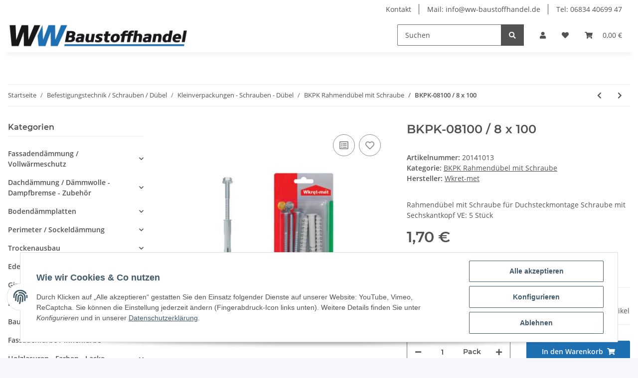

--- FILE ---
content_type: text/html; charset=utf-8
request_url: https://www.ww-baustoffhandel.de/BKPK-08100-8-x-100
body_size: 41169
content:
<!DOCTYPE html>
<html lang="de" itemscope itemtype="https://schema.org/ItemPage">
    
    <head>
        
            <meta http-equiv="content-type" content="text/html; charset=utf-8">
            <meta name="description" itemprop="description" content="BKPK-08100 Rahmendübel">
                            <meta name="keywords" itemprop="keywords" content="BKPK-08100, Rahmendübel">
                        <meta name="viewport" content="width=device-width, initial-scale=1.0">
            <meta http-equiv="X-UA-Compatible" content="IE=edge">
                        <meta name="robots" content="index, follow">

            <meta itemprop="url" content="https://www.ww-baustoffhandel.de/BKPK-08100-8-x-100">
            
                <meta name="theme-color" content="#f8bf00">
            
            <meta property="og:type" content="website">
            <meta property="og:site_name" content="BKPK-08100 / 8 x 100, 1,70 €">
            <meta property="og:title" content="BKPK-08100 / 8 x 100, 1,70 €">
            <meta property="og:description" content="BKPK-08100 Rahmendübel">
            <meta property="og:url" content="https://www.ww-baustoffhandel.de/BKPK-08100-8-x-100">

                                    
                            <meta itemprop="image" content="https://www.ww-baustoffhandel.de/media/image/product/1060/lg/bkpk-08100-8-x-100.jpg">
                <meta property="og:image" content="https://www.ww-baustoffhandel.de/media/image/product/1060/lg/bkpk-08100-8-x-100.jpg">
                <meta property="og:image:width" content="1200">
                <meta property="og:image:height" content="1200">
                    

        <title itemprop="name">BKPK-08100 / 8 x 100, 1,70 €</title>

                    <link rel="canonical" href="https://www.ww-baustoffhandel.de/BKPK-08100-8-x-100">
        
        

        
            <link rel="shortcut icon" href="https://www.ww-baustoffhandel.de/favicon.ico" type="image/x-icon">
        

        
                                                    
                <style id="criticalCSS">
                    
                        :root{--blue: #007bff;--indigo: #6610f2;--purple: #6f42c1;--pink: #e83e8c;--red: #dc3545;--orange: #fd7e14;--yellow: #ffc107;--green: #28a745;--teal: #20c997;--cyan: #17a2b8;--white: #ffffff;--gray: #707070;--gray-dark: #343a40;--primary: #1f70b2;--secondary: #525252;--success: #1C871E;--info: #525252;--warning: #f39932;--danger: #b90000;--light: #f5f7fa;--dark: #525252;--gray: #707070;--gray-light: #f5f7fa;--gray-medium: #ebebeb;--gray-dark: #9b9b9b;--gray-darker: #525252;--breakpoint-xs: 0;--breakpoint-sm: 576px;--breakpoint-md: 768px;--breakpoint-lg: 992px;--breakpoint-xl: 1300px;--font-family-sans-serif: "Open Sans", sans-serif;--font-family-monospace: SFMono-Regular, Menlo, Monaco, Consolas, "Liberation Mono", "Courier New", monospace}*,*::before,*::after{box-sizing:border-box}html{font-family:sans-serif;line-height:1.15;-webkit-text-size-adjust:100%;-webkit-tap-highlight-color:rgba(0, 0, 0, 0)}article,aside,figcaption,figure,footer,header,hgroup,main,nav,section{display:block}body{margin:0;font-family:"Open Sans", sans-serif;font-size:0.875rem;font-weight:400;line-height:1.5;color:#525252;text-align:left;background-color:#f5f7fa}[tabindex="-1"]:focus:not(:focus-visible){outline:0 !important}hr{box-sizing:content-box;height:0;overflow:visible}h1,h2,h3,h4,h5,h6{margin-top:0;margin-bottom:1rem}p{margin-top:0;margin-bottom:1rem}abbr[title],abbr[data-original-title]{text-decoration:underline;text-decoration:underline dotted;cursor:help;border-bottom:0;text-decoration-skip-ink:none}address{margin-bottom:1rem;font-style:normal;line-height:inherit}ol,ul,dl{margin-top:0;margin-bottom:1rem}ol ol,ul ul,ol ul,ul ol{margin-bottom:0}dt{font-weight:700}dd{margin-bottom:0.5rem;margin-left:0}blockquote{margin:0 0 1rem}b,strong{font-weight:bolder}small{font-size:80%}sub,sup{position:relative;font-size:75%;line-height:0;vertical-align:baseline}sub{bottom:-0.25em}sup{top:-0.5em}a{color:#525252;text-decoration:underline;background-color:transparent}a:hover{color:#1f70b2;text-decoration:none}a:not([href]):not([class]){color:inherit;text-decoration:none}a:not([href]):not([class]):hover{color:inherit;text-decoration:none}pre,code,kbd,samp{font-family:SFMono-Regular, Menlo, Monaco, Consolas, "Liberation Mono", "Courier New", monospace;font-size:1em}pre{margin-top:0;margin-bottom:1rem;overflow:auto;-ms-overflow-style:scrollbar}figure{margin:0 0 1rem}img{vertical-align:middle;border-style:none}svg{overflow:hidden;vertical-align:middle}table{border-collapse:collapse}caption{padding-top:0.75rem;padding-bottom:0.75rem;color:#707070;text-align:left;caption-side:bottom}th{text-align:inherit;text-align:-webkit-match-parent}label{display:inline-block;margin-bottom:0.5rem}button{border-radius:0}button:focus:not(:focus-visible){outline:0}input,button,select,optgroup,textarea{margin:0;font-family:inherit;font-size:inherit;line-height:inherit}button,input{overflow:visible}button,select{text-transform:none}[role="button"]{cursor:pointer}select{word-wrap:normal}button,[type="button"],[type="reset"],[type="submit"]{-webkit-appearance:button}button:not(:disabled),[type="button"]:not(:disabled),[type="reset"]:not(:disabled),[type="submit"]:not(:disabled){cursor:pointer}button::-moz-focus-inner,[type="button"]::-moz-focus-inner,[type="reset"]::-moz-focus-inner,[type="submit"]::-moz-focus-inner{padding:0;border-style:none}input[type="radio"],input[type="checkbox"]{box-sizing:border-box;padding:0}textarea{overflow:auto;resize:vertical}fieldset{min-width:0;padding:0;margin:0;border:0}legend{display:block;width:100%;max-width:100%;padding:0;margin-bottom:0.5rem;font-size:1.5rem;line-height:inherit;color:inherit;white-space:normal}progress{vertical-align:baseline}[type="number"]::-webkit-inner-spin-button,[type="number"]::-webkit-outer-spin-button{height:auto}[type="search"]{outline-offset:-2px;-webkit-appearance:none}[type="search"]::-webkit-search-decoration{-webkit-appearance:none}::-webkit-file-upload-button{font:inherit;-webkit-appearance:button}output{display:inline-block}summary{display:list-item;cursor:pointer}template{display:none}[hidden]{display:none !important}.img-fluid{max-width:100%;height:auto}.img-thumbnail{padding:0.25rem;background-color:#f5f7fa;border:1px solid #dee2e6;border-radius:0.125rem;box-shadow:0 1px 2px rgba(0, 0, 0, 0.075);max-width:100%;height:auto}.figure{display:inline-block}.figure-img{margin-bottom:0.5rem;line-height:1}.figure-caption{font-size:90%;color:#707070}code{font-size:87.5%;color:#e83e8c;word-wrap:break-word}a>code{color:inherit}kbd{padding:0.2rem 0.4rem;font-size:87.5%;color:#ffffff;background-color:#212529;border-radius:0.125rem;box-shadow:inset 0 -0.1rem 0 rgba(0, 0, 0, 0.25)}kbd kbd{padding:0;font-size:100%;font-weight:700;box-shadow:none}pre{display:block;font-size:87.5%;color:#212529}pre code{font-size:inherit;color:inherit;word-break:normal}.pre-scrollable{max-height:340px;overflow-y:scroll}.container,.container-fluid,.container-sm,.container-md,.container-lg,.container-xl{width:100%;padding-right:1rem;padding-left:1rem;margin-right:auto;margin-left:auto}@media (min-width:576px){.container,.container-sm{max-width:97vw}}@media (min-width:768px){.container,.container-sm,.container-md{max-width:720px}}@media (min-width:992px){.container,.container-sm,.container-md,.container-lg{max-width:960px}}@media (min-width:1300px){.container,.container-sm,.container-md,.container-lg,.container-xl{max-width:1250px}}.row{display:flex;flex-wrap:wrap;margin-right:-1rem;margin-left:-1rem}.no-gutters{margin-right:0;margin-left:0}.no-gutters>.col,.no-gutters>[class*="col-"]{padding-right:0;padding-left:0}.col-1,.col-2,.col-3,.col-4,.col-5,.col-6,.col-7,.col-8,.col-9,.col-10,.col-11,.col-12,.col,.col-auto,.col-sm-1,.col-sm-2,.col-sm-3,.col-sm-4,.col-sm-5,.col-sm-6,.col-sm-7,.col-sm-8,.col-sm-9,.col-sm-10,.col-sm-11,.col-sm-12,.col-sm,.col-sm-auto,.col-md-1,.col-md-2,.col-md-3,.col-md-4,.col-md-5,.col-md-6,.col-md-7,.col-md-8,.col-md-9,.col-md-10,.col-md-11,.col-md-12,.col-md,.col-md-auto,.col-lg-1,.col-lg-2,.col-lg-3,.col-lg-4,.col-lg-5,.col-lg-6,.col-lg-7,.col-lg-8,.col-lg-9,.col-lg-10,.col-lg-11,.col-lg-12,.col-lg,.col-lg-auto,.col-xl-1,.col-xl-2,.col-xl-3,.col-xl-4,.col-xl-5,.col-xl-6,.col-xl-7,.col-xl-8,.col-xl-9,.col-xl-10,.col-xl-11,.col-xl-12,.col-xl,.col-xl-auto{position:relative;width:100%;padding-right:1rem;padding-left:1rem}.col{flex-basis:0;flex-grow:1;max-width:100%}.row-cols-1>*{flex:0 0 100%;max-width:100%}.row-cols-2>*{flex:0 0 50%;max-width:50%}.row-cols-3>*{flex:0 0 33.3333333333%;max-width:33.3333333333%}.row-cols-4>*{flex:0 0 25%;max-width:25%}.row-cols-5>*{flex:0 0 20%;max-width:20%}.row-cols-6>*{flex:0 0 16.6666666667%;max-width:16.6666666667%}.col-auto{flex:0 0 auto;width:auto;max-width:100%}.col-1{flex:0 0 8.33333333%;max-width:8.33333333%}.col-2{flex:0 0 16.66666667%;max-width:16.66666667%}.col-3{flex:0 0 25%;max-width:25%}.col-4{flex:0 0 33.33333333%;max-width:33.33333333%}.col-5{flex:0 0 41.66666667%;max-width:41.66666667%}.col-6{flex:0 0 50%;max-width:50%}.col-7{flex:0 0 58.33333333%;max-width:58.33333333%}.col-8{flex:0 0 66.66666667%;max-width:66.66666667%}.col-9{flex:0 0 75%;max-width:75%}.col-10{flex:0 0 83.33333333%;max-width:83.33333333%}.col-11{flex:0 0 91.66666667%;max-width:91.66666667%}.col-12{flex:0 0 100%;max-width:100%}.order-first{order:-1}.order-last{order:13}.order-0{order:0}.order-1{order:1}.order-2{order:2}.order-3{order:3}.order-4{order:4}.order-5{order:5}.order-6{order:6}.order-7{order:7}.order-8{order:8}.order-9{order:9}.order-10{order:10}.order-11{order:11}.order-12{order:12}.offset-1{margin-left:8.33333333%}.offset-2{margin-left:16.66666667%}.offset-3{margin-left:25%}.offset-4{margin-left:33.33333333%}.offset-5{margin-left:41.66666667%}.offset-6{margin-left:50%}.offset-7{margin-left:58.33333333%}.offset-8{margin-left:66.66666667%}.offset-9{margin-left:75%}.offset-10{margin-left:83.33333333%}.offset-11{margin-left:91.66666667%}@media (min-width:576px){.col-sm{flex-basis:0;flex-grow:1;max-width:100%}.row-cols-sm-1>*{flex:0 0 100%;max-width:100%}.row-cols-sm-2>*{flex:0 0 50%;max-width:50%}.row-cols-sm-3>*{flex:0 0 33.3333333333%;max-width:33.3333333333%}.row-cols-sm-4>*{flex:0 0 25%;max-width:25%}.row-cols-sm-5>*{flex:0 0 20%;max-width:20%}.row-cols-sm-6>*{flex:0 0 16.6666666667%;max-width:16.6666666667%}.col-sm-auto{flex:0 0 auto;width:auto;max-width:100%}.col-sm-1{flex:0 0 8.33333333%;max-width:8.33333333%}.col-sm-2{flex:0 0 16.66666667%;max-width:16.66666667%}.col-sm-3{flex:0 0 25%;max-width:25%}.col-sm-4{flex:0 0 33.33333333%;max-width:33.33333333%}.col-sm-5{flex:0 0 41.66666667%;max-width:41.66666667%}.col-sm-6{flex:0 0 50%;max-width:50%}.col-sm-7{flex:0 0 58.33333333%;max-width:58.33333333%}.col-sm-8{flex:0 0 66.66666667%;max-width:66.66666667%}.col-sm-9{flex:0 0 75%;max-width:75%}.col-sm-10{flex:0 0 83.33333333%;max-width:83.33333333%}.col-sm-11{flex:0 0 91.66666667%;max-width:91.66666667%}.col-sm-12{flex:0 0 100%;max-width:100%}.order-sm-first{order:-1}.order-sm-last{order:13}.order-sm-0{order:0}.order-sm-1{order:1}.order-sm-2{order:2}.order-sm-3{order:3}.order-sm-4{order:4}.order-sm-5{order:5}.order-sm-6{order:6}.order-sm-7{order:7}.order-sm-8{order:8}.order-sm-9{order:9}.order-sm-10{order:10}.order-sm-11{order:11}.order-sm-12{order:12}.offset-sm-0{margin-left:0}.offset-sm-1{margin-left:8.33333333%}.offset-sm-2{margin-left:16.66666667%}.offset-sm-3{margin-left:25%}.offset-sm-4{margin-left:33.33333333%}.offset-sm-5{margin-left:41.66666667%}.offset-sm-6{margin-left:50%}.offset-sm-7{margin-left:58.33333333%}.offset-sm-8{margin-left:66.66666667%}.offset-sm-9{margin-left:75%}.offset-sm-10{margin-left:83.33333333%}.offset-sm-11{margin-left:91.66666667%}}@media (min-width:768px){.col-md{flex-basis:0;flex-grow:1;max-width:100%}.row-cols-md-1>*{flex:0 0 100%;max-width:100%}.row-cols-md-2>*{flex:0 0 50%;max-width:50%}.row-cols-md-3>*{flex:0 0 33.3333333333%;max-width:33.3333333333%}.row-cols-md-4>*{flex:0 0 25%;max-width:25%}.row-cols-md-5>*{flex:0 0 20%;max-width:20%}.row-cols-md-6>*{flex:0 0 16.6666666667%;max-width:16.6666666667%}.col-md-auto{flex:0 0 auto;width:auto;max-width:100%}.col-md-1{flex:0 0 8.33333333%;max-width:8.33333333%}.col-md-2{flex:0 0 16.66666667%;max-width:16.66666667%}.col-md-3{flex:0 0 25%;max-width:25%}.col-md-4{flex:0 0 33.33333333%;max-width:33.33333333%}.col-md-5{flex:0 0 41.66666667%;max-width:41.66666667%}.col-md-6{flex:0 0 50%;max-width:50%}.col-md-7{flex:0 0 58.33333333%;max-width:58.33333333%}.col-md-8{flex:0 0 66.66666667%;max-width:66.66666667%}.col-md-9{flex:0 0 75%;max-width:75%}.col-md-10{flex:0 0 83.33333333%;max-width:83.33333333%}.col-md-11{flex:0 0 91.66666667%;max-width:91.66666667%}.col-md-12{flex:0 0 100%;max-width:100%}.order-md-first{order:-1}.order-md-last{order:13}.order-md-0{order:0}.order-md-1{order:1}.order-md-2{order:2}.order-md-3{order:3}.order-md-4{order:4}.order-md-5{order:5}.order-md-6{order:6}.order-md-7{order:7}.order-md-8{order:8}.order-md-9{order:9}.order-md-10{order:10}.order-md-11{order:11}.order-md-12{order:12}.offset-md-0{margin-left:0}.offset-md-1{margin-left:8.33333333%}.offset-md-2{margin-left:16.66666667%}.offset-md-3{margin-left:25%}.offset-md-4{margin-left:33.33333333%}.offset-md-5{margin-left:41.66666667%}.offset-md-6{margin-left:50%}.offset-md-7{margin-left:58.33333333%}.offset-md-8{margin-left:66.66666667%}.offset-md-9{margin-left:75%}.offset-md-10{margin-left:83.33333333%}.offset-md-11{margin-left:91.66666667%}}@media (min-width:992px){.col-lg{flex-basis:0;flex-grow:1;max-width:100%}.row-cols-lg-1>*{flex:0 0 100%;max-width:100%}.row-cols-lg-2>*{flex:0 0 50%;max-width:50%}.row-cols-lg-3>*{flex:0 0 33.3333333333%;max-width:33.3333333333%}.row-cols-lg-4>*{flex:0 0 25%;max-width:25%}.row-cols-lg-5>*{flex:0 0 20%;max-width:20%}.row-cols-lg-6>*{flex:0 0 16.6666666667%;max-width:16.6666666667%}.col-lg-auto{flex:0 0 auto;width:auto;max-width:100%}.col-lg-1{flex:0 0 8.33333333%;max-width:8.33333333%}.col-lg-2{flex:0 0 16.66666667%;max-width:16.66666667%}.col-lg-3{flex:0 0 25%;max-width:25%}.col-lg-4{flex:0 0 33.33333333%;max-width:33.33333333%}.col-lg-5{flex:0 0 41.66666667%;max-width:41.66666667%}.col-lg-6{flex:0 0 50%;max-width:50%}.col-lg-7{flex:0 0 58.33333333%;max-width:58.33333333%}.col-lg-8{flex:0 0 66.66666667%;max-width:66.66666667%}.col-lg-9{flex:0 0 75%;max-width:75%}.col-lg-10{flex:0 0 83.33333333%;max-width:83.33333333%}.col-lg-11{flex:0 0 91.66666667%;max-width:91.66666667%}.col-lg-12{flex:0 0 100%;max-width:100%}.order-lg-first{order:-1}.order-lg-last{order:13}.order-lg-0{order:0}.order-lg-1{order:1}.order-lg-2{order:2}.order-lg-3{order:3}.order-lg-4{order:4}.order-lg-5{order:5}.order-lg-6{order:6}.order-lg-7{order:7}.order-lg-8{order:8}.order-lg-9{order:9}.order-lg-10{order:10}.order-lg-11{order:11}.order-lg-12{order:12}.offset-lg-0{margin-left:0}.offset-lg-1{margin-left:8.33333333%}.offset-lg-2{margin-left:16.66666667%}.offset-lg-3{margin-left:25%}.offset-lg-4{margin-left:33.33333333%}.offset-lg-5{margin-left:41.66666667%}.offset-lg-6{margin-left:50%}.offset-lg-7{margin-left:58.33333333%}.offset-lg-8{margin-left:66.66666667%}.offset-lg-9{margin-left:75%}.offset-lg-10{margin-left:83.33333333%}.offset-lg-11{margin-left:91.66666667%}}@media (min-width:1300px){.col-xl{flex-basis:0;flex-grow:1;max-width:100%}.row-cols-xl-1>*{flex:0 0 100%;max-width:100%}.row-cols-xl-2>*{flex:0 0 50%;max-width:50%}.row-cols-xl-3>*{flex:0 0 33.3333333333%;max-width:33.3333333333%}.row-cols-xl-4>*{flex:0 0 25%;max-width:25%}.row-cols-xl-5>*{flex:0 0 20%;max-width:20%}.row-cols-xl-6>*{flex:0 0 16.6666666667%;max-width:16.6666666667%}.col-xl-auto{flex:0 0 auto;width:auto;max-width:100%}.col-xl-1{flex:0 0 8.33333333%;max-width:8.33333333%}.col-xl-2{flex:0 0 16.66666667%;max-width:16.66666667%}.col-xl-3{flex:0 0 25%;max-width:25%}.col-xl-4{flex:0 0 33.33333333%;max-width:33.33333333%}.col-xl-5{flex:0 0 41.66666667%;max-width:41.66666667%}.col-xl-6{flex:0 0 50%;max-width:50%}.col-xl-7{flex:0 0 58.33333333%;max-width:58.33333333%}.col-xl-8{flex:0 0 66.66666667%;max-width:66.66666667%}.col-xl-9{flex:0 0 75%;max-width:75%}.col-xl-10{flex:0 0 83.33333333%;max-width:83.33333333%}.col-xl-11{flex:0 0 91.66666667%;max-width:91.66666667%}.col-xl-12{flex:0 0 100%;max-width:100%}.order-xl-first{order:-1}.order-xl-last{order:13}.order-xl-0{order:0}.order-xl-1{order:1}.order-xl-2{order:2}.order-xl-3{order:3}.order-xl-4{order:4}.order-xl-5{order:5}.order-xl-6{order:6}.order-xl-7{order:7}.order-xl-8{order:8}.order-xl-9{order:9}.order-xl-10{order:10}.order-xl-11{order:11}.order-xl-12{order:12}.offset-xl-0{margin-left:0}.offset-xl-1{margin-left:8.33333333%}.offset-xl-2{margin-left:16.66666667%}.offset-xl-3{margin-left:25%}.offset-xl-4{margin-left:33.33333333%}.offset-xl-5{margin-left:41.66666667%}.offset-xl-6{margin-left:50%}.offset-xl-7{margin-left:58.33333333%}.offset-xl-8{margin-left:66.66666667%}.offset-xl-9{margin-left:75%}.offset-xl-10{margin-left:83.33333333%}.offset-xl-11{margin-left:91.66666667%}}.nav{display:flex;flex-wrap:wrap;padding-left:0;margin-bottom:0;list-style:none}.nav-link{display:block;padding:0.5rem 1rem;text-decoration:none}.nav-link:hover,.nav-link:focus{text-decoration:none}.nav-link.disabled{color:#707070;pointer-events:none;cursor:default}.nav-tabs{border-bottom:1px solid #dee2e6}.nav-tabs .nav-link{margin-bottom:-1px;border:1px solid transparent;border-top-left-radius:0;border-top-right-radius:0}.nav-tabs .nav-link:hover,.nav-tabs .nav-link:focus{border-color:transparent}.nav-tabs .nav-link.disabled{color:#707070;background-color:transparent;border-color:transparent}.nav-tabs .nav-link.active,.nav-tabs .nav-item.show .nav-link{color:#525252;background-color:transparent;border-color:#1f70b2}.nav-tabs .dropdown-menu{margin-top:-1px;border-top-left-radius:0;border-top-right-radius:0}.nav-pills .nav-link{border-radius:0.125rem}.nav-pills .nav-link.active,.nav-pills .show>.nav-link{color:#ffffff;background-color:#1f70b2}.nav-fill>.nav-link,.nav-fill .nav-item{flex:1 1 auto;text-align:center}.nav-justified>.nav-link,.nav-justified .nav-item{flex-basis:0;flex-grow:1;text-align:center}.tab-content>.tab-pane{display:none}.tab-content>.active{display:block}.navbar{position:relative;display:flex;flex-wrap:wrap;align-items:center;justify-content:space-between;padding:0.4rem 1rem}.navbar .container,.navbar .container-fluid,.navbar .container-sm,.navbar .container-md,.navbar .container-lg,.navbar .container-xl,.navbar>.container-sm,.navbar>.container-md,.navbar>.container-lg,.navbar>.container-xl{display:flex;flex-wrap:wrap;align-items:center;justify-content:space-between}.navbar-brand{display:inline-block;padding-top:0.40625rem;padding-bottom:0.40625rem;margin-right:1rem;font-size:1rem;line-height:inherit;white-space:nowrap}.navbar-brand:hover,.navbar-brand:focus{text-decoration:none}.navbar-nav{display:flex;flex-direction:column;padding-left:0;margin-bottom:0;list-style:none}.navbar-nav .nav-link{padding-right:0;padding-left:0}.navbar-nav .dropdown-menu{position:static;float:none}.navbar-text{display:inline-block;padding-top:0.5rem;padding-bottom:0.5rem}.navbar-collapse{flex-basis:100%;flex-grow:1;align-items:center}.navbar-toggler{padding:0.25rem 0.75rem;font-size:1rem;line-height:1;background-color:transparent;border:1px solid transparent;border-radius:0.125rem}.navbar-toggler:hover,.navbar-toggler:focus{text-decoration:none}.navbar-toggler-icon{display:inline-block;width:1.5em;height:1.5em;vertical-align:middle;content:"";background:50% / 100% 100% no-repeat}.navbar-nav-scroll{max-height:75vh;overflow-y:auto}@media (max-width:575.98px){.navbar-expand-sm>.container,.navbar-expand-sm>.container-fluid,.navbar-expand-sm>.container-sm,.navbar-expand-sm>.container-md,.navbar-expand-sm>.container-lg,.navbar-expand-sm>.container-xl{padding-right:0;padding-left:0}}@media (min-width:576px){.navbar-expand-sm{flex-flow:row nowrap;justify-content:flex-start}.navbar-expand-sm .navbar-nav{flex-direction:row}.navbar-expand-sm .navbar-nav .dropdown-menu{position:absolute}.navbar-expand-sm .navbar-nav .nav-link{padding-right:1.5rem;padding-left:1.5rem}.navbar-expand-sm>.container,.navbar-expand-sm>.container-fluid,.navbar-expand-sm>.container-sm,.navbar-expand-sm>.container-md,.navbar-expand-sm>.container-lg,.navbar-expand-sm>.container-xl{flex-wrap:nowrap}.navbar-expand-sm .navbar-nav-scroll{overflow:visible}.navbar-expand-sm .navbar-collapse{display:flex !important;flex-basis:auto}.navbar-expand-sm .navbar-toggler{display:none}}@media (max-width:767.98px){.navbar-expand-md>.container,.navbar-expand-md>.container-fluid,.navbar-expand-md>.container-sm,.navbar-expand-md>.container-md,.navbar-expand-md>.container-lg,.navbar-expand-md>.container-xl{padding-right:0;padding-left:0}}@media (min-width:768px){.navbar-expand-md{flex-flow:row nowrap;justify-content:flex-start}.navbar-expand-md .navbar-nav{flex-direction:row}.navbar-expand-md .navbar-nav .dropdown-menu{position:absolute}.navbar-expand-md .navbar-nav .nav-link{padding-right:1.5rem;padding-left:1.5rem}.navbar-expand-md>.container,.navbar-expand-md>.container-fluid,.navbar-expand-md>.container-sm,.navbar-expand-md>.container-md,.navbar-expand-md>.container-lg,.navbar-expand-md>.container-xl{flex-wrap:nowrap}.navbar-expand-md .navbar-nav-scroll{overflow:visible}.navbar-expand-md .navbar-collapse{display:flex !important;flex-basis:auto}.navbar-expand-md .navbar-toggler{display:none}}@media (max-width:991.98px){.navbar-expand-lg>.container,.navbar-expand-lg>.container-fluid,.navbar-expand-lg>.container-sm,.navbar-expand-lg>.container-md,.navbar-expand-lg>.container-lg,.navbar-expand-lg>.container-xl{padding-right:0;padding-left:0}}@media (min-width:992px){.navbar-expand-lg{flex-flow:row nowrap;justify-content:flex-start}.navbar-expand-lg .navbar-nav{flex-direction:row}.navbar-expand-lg .navbar-nav .dropdown-menu{position:absolute}.navbar-expand-lg .navbar-nav .nav-link{padding-right:1.5rem;padding-left:1.5rem}.navbar-expand-lg>.container,.navbar-expand-lg>.container-fluid,.navbar-expand-lg>.container-sm,.navbar-expand-lg>.container-md,.navbar-expand-lg>.container-lg,.navbar-expand-lg>.container-xl{flex-wrap:nowrap}.navbar-expand-lg .navbar-nav-scroll{overflow:visible}.navbar-expand-lg .navbar-collapse{display:flex !important;flex-basis:auto}.navbar-expand-lg .navbar-toggler{display:none}}@media (max-width:1299.98px){.navbar-expand-xl>.container,.navbar-expand-xl>.container-fluid,.navbar-expand-xl>.container-sm,.navbar-expand-xl>.container-md,.navbar-expand-xl>.container-lg,.navbar-expand-xl>.container-xl{padding-right:0;padding-left:0}}@media (min-width:1300px){.navbar-expand-xl{flex-flow:row nowrap;justify-content:flex-start}.navbar-expand-xl .navbar-nav{flex-direction:row}.navbar-expand-xl .navbar-nav .dropdown-menu{position:absolute}.navbar-expand-xl .navbar-nav .nav-link{padding-right:1.5rem;padding-left:1.5rem}.navbar-expand-xl>.container,.navbar-expand-xl>.container-fluid,.navbar-expand-xl>.container-sm,.navbar-expand-xl>.container-md,.navbar-expand-xl>.container-lg,.navbar-expand-xl>.container-xl{flex-wrap:nowrap}.navbar-expand-xl .navbar-nav-scroll{overflow:visible}.navbar-expand-xl .navbar-collapse{display:flex !important;flex-basis:auto}.navbar-expand-xl .navbar-toggler{display:none}}.navbar-expand{flex-flow:row nowrap;justify-content:flex-start}.navbar-expand>.container,.navbar-expand>.container-fluid,.navbar-expand>.container-sm,.navbar-expand>.container-md,.navbar-expand>.container-lg,.navbar-expand>.container-xl{padding-right:0;padding-left:0}.navbar-expand .navbar-nav{flex-direction:row}.navbar-expand .navbar-nav .dropdown-menu{position:absolute}.navbar-expand .navbar-nav .nav-link{padding-right:1.5rem;padding-left:1.5rem}.navbar-expand>.container,.navbar-expand>.container-fluid,.navbar-expand>.container-sm,.navbar-expand>.container-md,.navbar-expand>.container-lg,.navbar-expand>.container-xl{flex-wrap:nowrap}.navbar-expand .navbar-nav-scroll{overflow:visible}.navbar-expand .navbar-collapse{display:flex !important;flex-basis:auto}.navbar-expand .navbar-toggler{display:none}.navbar-light .navbar-brand{color:rgba(0, 0, 0, 0.9)}.navbar-light .navbar-brand:hover,.navbar-light .navbar-brand:focus{color:rgba(0, 0, 0, 0.9)}.navbar-light .navbar-nav .nav-link{color:#525252}.navbar-light .navbar-nav .nav-link:hover,.navbar-light .navbar-nav .nav-link:focus{color:#1f70b2}.navbar-light .navbar-nav .nav-link.disabled{color:rgba(0, 0, 0, 0.3)}.navbar-light .navbar-nav .show>.nav-link,.navbar-light .navbar-nav .active>.nav-link,.navbar-light .navbar-nav .nav-link.show,.navbar-light .navbar-nav .nav-link.active{color:rgba(0, 0, 0, 0.9)}.navbar-light .navbar-toggler{color:#525252;border-color:rgba(0, 0, 0, 0.1)}.navbar-light .navbar-toggler-icon{background-image:url("data:image/svg+xml,%3csvg xmlns='http://www.w3.org/2000/svg' width='30' height='30' viewBox='0 0 30 30'%3e%3cpath stroke='%23525252' stroke-linecap='round' stroke-miterlimit='10' stroke-width='2' d='M4 7h22M4 15h22M4 23h22'/%3e%3c/svg%3e")}.navbar-light .navbar-text{color:#525252}.navbar-light .navbar-text a{color:rgba(0, 0, 0, 0.9)}.navbar-light .navbar-text a:hover,.navbar-light .navbar-text a:focus{color:rgba(0, 0, 0, 0.9)}.navbar-dark .navbar-brand{color:#ffffff}.navbar-dark .navbar-brand:hover,.navbar-dark .navbar-brand:focus{color:#ffffff}.navbar-dark .navbar-nav .nav-link{color:rgba(255, 255, 255, 0.5)}.navbar-dark .navbar-nav .nav-link:hover,.navbar-dark .navbar-nav .nav-link:focus{color:rgba(255, 255, 255, 0.75)}.navbar-dark .navbar-nav .nav-link.disabled{color:rgba(255, 255, 255, 0.25)}.navbar-dark .navbar-nav .show>.nav-link,.navbar-dark .navbar-nav .active>.nav-link,.navbar-dark .navbar-nav .nav-link.show,.navbar-dark .navbar-nav .nav-link.active{color:#ffffff}.navbar-dark .navbar-toggler{color:rgba(255, 255, 255, 0.5);border-color:rgba(255, 255, 255, 0.1)}.navbar-dark .navbar-toggler-icon{background-image:url("data:image/svg+xml,%3csvg xmlns='http://www.w3.org/2000/svg' width='30' height='30' viewBox='0 0 30 30'%3e%3cpath stroke='rgba%28255, 255, 255, 0.5%29' stroke-linecap='round' stroke-miterlimit='10' stroke-width='2' d='M4 7h22M4 15h22M4 23h22'/%3e%3c/svg%3e")}.navbar-dark .navbar-text{color:rgba(255, 255, 255, 0.5)}.navbar-dark .navbar-text a{color:#ffffff}.navbar-dark .navbar-text a:hover,.navbar-dark .navbar-text a:focus{color:#ffffff}.pagination-sm .page-item.active .page-link::after,.pagination-sm .page-item.active .page-text::after{left:0.375rem;right:0.375rem}.pagination-lg .page-item.active .page-link::after,.pagination-lg .page-item.active .page-text::after{left:1.125rem;right:1.125rem}.page-item{position:relative}.page-item.active{font-weight:700}.page-item.active .page-link::after,.page-item.active .page-text::after{content:"";position:absolute;left:0.5625rem;bottom:0;right:0.5625rem;border-bottom:4px solid #1f70b2}@media (min-width:768px){.dropdown-item.page-item{background-color:transparent}}.page-link,.page-text{text-decoration:none}.pagination{margin-bottom:0;justify-content:space-between;align-items:center}@media (min-width:768px){.pagination{justify-content:normal}.pagination .dropdown>.btn{display:none}.pagination .dropdown-menu{position:static !important;transform:none !important;display:flex;margin:0;padding:0;border:0;min-width:auto}.pagination .dropdown-item{width:auto;display:inline-block;padding:0}.pagination .dropdown-item.active{background-color:transparent;color:#525252}.pagination .dropdown-item:hover{background-color:transparent}.pagination .pagination-site{display:none}}@media (max-width:767.98px){.pagination .dropdown-item{padding:0}.pagination .dropdown-item.active .page-link,.pagination .dropdown-item.active .page-text,.pagination .dropdown-item:active .page-link,.pagination .dropdown-item:active .page-text{color:#525252}}.productlist-page-nav{align-items:center}.productlist-page-nav .pagination{margin:0}.productlist-page-nav .displayoptions{margin-bottom:1rem}@media (min-width:768px){.productlist-page-nav .displayoptions{margin-bottom:0}}.productlist-page-nav .displayoptions .btn-group+.btn-group+.btn-group{margin-left:0.5rem}.productlist-page-nav .result-option-wrapper{margin-right:0.5rem}.productlist-page-nav .productlist-item-info{margin-bottom:0.5rem;margin-left:auto;margin-right:auto;display:flex}@media (min-width:768px){.productlist-page-nav .productlist-item-info{margin-right:0;margin-bottom:0}.productlist-page-nav .productlist-item-info.productlist-item-border{border-right:1px solid #ebebeb;padding-right:1rem}}.productlist-page-nav.productlist-page-nav-header-m{margin-top:3rem}@media (min-width:768px){.productlist-page-nav.productlist-page-nav-header-m{margin-top:2rem}.productlist-page-nav.productlist-page-nav-header-m>.col{margin-top:1rem}}.productlist-page-nav-bottom{margin-bottom:2rem}.pagination-wrapper{margin-bottom:1rem;align-items:center;border-top:1px solid #f5f7fa;border-bottom:1px solid #f5f7fa;padding-top:0.5rem;padding-bottom:0.5rem}.pagination-wrapper .pagination-entries{font-weight:700;margin-bottom:1rem}@media (min-width:768px){.pagination-wrapper .pagination-entries{margin-bottom:0}}.pagination-wrapper .pagination-selects{margin-left:auto;margin-top:1rem}@media (min-width:768px){.pagination-wrapper .pagination-selects{margin-left:0;margin-top:0}}.pagination-wrapper .pagination-selects .pagination-selects-entries{margin-bottom:1rem}@media (min-width:768px){.pagination-wrapper .pagination-selects .pagination-selects-entries{margin-right:1rem;margin-bottom:0}}.pagination-no-wrapper{border:0;padding-top:0;padding-bottom:0}.fa,.fas,.far,.fal{display:inline-block}h1,h2,h3,h4,h5,h6,.h1,.h2,.h3,.productlist-filter-headline,.sidepanel-left .box-normal .box-normal-link,.h4,.h5,.h6{margin-bottom:1rem;font-family:Montserrat, sans-serif;font-weight:400;line-height:1.2;color:#525252}h1,.h1{font-size:1.875rem}h2,.h2{font-size:1.5rem}h3,.h3,.productlist-filter-headline,.sidepanel-left .box-normal .box-normal-link{font-size:1rem}h4,.h4{font-size:0.875rem}h5,.h5{font-size:0.875rem}h6,.h6{font-size:0.875rem}.banner .img-fluid{width:100%}.label-slide .form-group:not(.exclude-from-label-slide):not(.checkbox) label{display:none}.modal{display:none}.carousel-thumbnails .slick-arrow{opacity:0}.consent-modal:not(.active){display:none}.consent-banner-icon{width:1em;height:1em}.mini>#consent-banner{display:none}html{overflow-y:scroll}.dropdown-menu{display:none}.dropdown-toggle::after{content:"";margin-left:0.5rem;display:inline-block}.list-unstyled,.list-icons{padding-left:0;list-style:none}.input-group{position:relative;display:flex;flex-wrap:wrap;align-items:stretch;width:100%}.input-group>.form-control{flex:1 1 auto;width:1%}#main-wrapper,#header-top-bar,header{background:#ffffff}.container-fluid-xl{max-width:103.125rem}.nav-dividers .nav-item{position:relative}.nav-dividers .nav-item:not(:last-child)::after{content:"";position:absolute;right:0;top:0.5rem;height:calc(100% - 1rem);border-right:0.0625rem solid currentColor}.nav-link{text-decoration:none}.nav-scrollbar{overflow:hidden;display:flex;align-items:center}.nav-scrollbar .nav,.nav-scrollbar .navbar-nav{flex-wrap:nowrap}.nav-scrollbar .nav-item{white-space:nowrap}.nav-scrollbar-inner{overflow-x:auto;padding-bottom:1.5rem;align-self:flex-start}#shop-nav{align-items:center;flex-shrink:0;margin-left:auto}@media (max-width:767.98px){#shop-nav .nav-link{padding-left:0.7rem;padding-right:0.7rem}}.search-wrapper{width:100%}.has-left-sidebar .breadcrumb-container{padding-left:0;padding-right:0}.breadcrumb{display:flex;flex-wrap:wrap;padding:0.5rem 0;margin-bottom:0;list-style:none;background-color:transparent;border-radius:0}.breadcrumb-item+.breadcrumb-item{padding-left:0.5rem}.breadcrumb-item+.breadcrumb-item::before{display:inline-block;padding-right:0.5rem;color:#707070;content:"/"}.breadcrumb-item.active{color:#525252;font-weight:700}.breadcrumb-item.first::before{display:none}.breadcrumb-wrapper{margin-bottom:2rem}@media (min-width:992px){.breadcrumb-wrapper{border-style:solid;border-color:#ebebeb;border-width:1px 0}}.breadcrumb{font-size:0.8125rem}.breadcrumb a{text-decoration:none}.breadcrumb-back{padding-right:1rem;margin-right:1rem;border-right:1px solid #ebebeb}.breadcrumb-item{display:none}@media (min-width:768px){.breadcrumb-item{display:flex}}@media (min-width:768px){.breadcrumb-arrow{display:none}}#header-top-bar{position:relative;background-color:#ffffff;z-index:1021;flex-direction:row-reverse}#header-top-bar,header{background-color:#ffffff;color:#525252}#header-top-bar a:not(.dropdown-item):not(.btn),header a:not(.dropdown-item):not(.btn){text-decoration:none;color:#525252}#header-top-bar a:not(.dropdown-item):not(.btn):hover,header a:not(.dropdown-item):not(.btn):hover{color:#1f70b2}.img-aspect-ratio{width:100%;height:auto}header{box-shadow:0 1rem 0.5625rem -0.75rem rgba(0, 0, 0, 0.06);position:relative;z-index:1020}header .form-control,header .form-control:focus{background-color:#ffffff;color:#525252}header .navbar{padding:0;position:static}@media (min-width:992px){header{padding-bottom:0}header .navbar-brand{margin-right:3rem}}header .navbar-brand{padding-top:0.4rem;padding-bottom:0.4rem}header .navbar-brand img{height:2rem;width:auto}header .navbar-toggler{color:#525252}header .nav-right .dropdown-menu{margin-top:-0.03125rem;box-shadow:inset 0 1rem 0.5625rem -0.75rem rgba(0, 0, 0, 0.06)}@media (min-width:992px){header .navbar-brand{padding-top:0.6rem;padding-bottom:0.6rem}header .navbar-brand img{height:3.0625rem}header .navbar-collapse{height:4.3125rem}header .navbar-nav>.nav-item>.nav-link{position:relative;padding:1.5rem}header .navbar-nav>.nav-item>.nav-link::before{content:"";position:absolute;bottom:0;left:50%;transform:translateX(-50%);border-width:0 0 6px;border-color:#1f70b2;border-style:solid;transition:width 0.4s;width:0}header .navbar-nav>.nav-item.active>.nav-link::before,header .navbar-nav>.nav-item:hover>.nav-link::before,header .navbar-nav>.nav-item.hover>.nav-link::before{width:100%}header .navbar-nav>.nav-item .nav{flex-wrap:wrap}header .navbar-nav .nav .nav-link{padding:0}header .navbar-nav .nav .nav-link::after{display:none}header .navbar-nav .dropdown .nav-item{width:100%}header .nav-mobile-body{align-self:flex-start;width:100%}header .nav-scrollbar-inner{width:100%}header .nav-right .nav-link{padding-top:1.5rem;padding-bottom:1.5rem}}.btn{display:inline-block;font-weight:600;color:#525252;text-align:center;vertical-align:middle;user-select:none;background-color:transparent;border:1px solid transparent;padding:0.625rem 0.9375rem;font-size:0.875rem;line-height:1.5;border-radius:0.125rem}.btn.disabled,.btn:disabled{opacity:0.65;box-shadow:none}.btn:not(:disabled):not(.disabled):active,.btn:not(:disabled):not(.disabled).active{box-shadow:none}.form-control{display:block;width:100%;height:calc(1.5em + 1.25rem + 2px);padding:0.625rem 0.9375rem;font-size:0.875rem;font-weight:400;line-height:1.5;color:#525252;background-color:#ffffff;background-clip:padding-box;border:1px solid #707070;border-radius:0.125rem;box-shadow:inset 0 1px 1px rgba(0, 0, 0, 0.075);transition:border-color 0.15s ease-in-out, box-shadow 0.15s ease-in-out}@media (prefers-reduced-motion:reduce){.form-control{transition:none}}.square{display:flex;position:relative}.square::before{content:"";display:inline-block;padding-bottom:100%}#product-offer .product-info ul.info-essential{margin:2rem 0;padding-left:0;list-style:none}.price_wrapper{margin-bottom:1.5rem}.price_wrapper .price{display:inline-block}.price_wrapper .bulk-prices{margin-top:1rem}.price_wrapper .bulk-prices .bulk-price{margin-right:0.25rem}#product-offer .product-info{border:0}#product-offer .product-info .bordered-top-bottom{padding:1rem;border-top:1px solid #f5f7fa;border-bottom:1px solid #f5f7fa}#product-offer .product-info ul.info-essential{margin:2rem 0}#product-offer .product-info .shortdesc{margin-bottom:1rem}#product-offer .product-info .product-offer{margin-bottom:2rem}#product-offer .product-info .product-offer>.row{margin-bottom:1.5rem}#product-offer .product-info .stock-information{border-top:1px solid #ebebeb;border-bottom:1px solid #ebebeb;align-items:flex-end}#product-offer .product-info .stock-information.stock-information-p{padding-top:1rem;padding-bottom:1rem}@media (max-width:767.98px){#product-offer .product-info .stock-information{margin-top:1rem}}#product-offer .product-info .question-on-item{margin-left:auto}#product-offer .product-info .question-on-item .question{padding:0}.flex-row-reverse{flex-direction:row-reverse !important}.flex-column{flex-direction:column !important}.justify-content-start{justify-content:flex-start !important}.collapse:not(.show){display:none}.d-none{display:none !important}.d-block{display:block !important}.d-flex{display:flex !important}.d-inline-block{display:inline-block !important}@media (min-width:992px){.d-lg-none{display:none !important}.d-lg-block{display:block !important}.d-lg-flex{display:flex !important}}@media (min-width:768px){.d-md-none{display:none !important}.d-md-block{display:block !important}.d-md-flex{display:flex !important}.d-md-inline-block{display:inline-block !important}}@media (min-width:992px){.justify-content-lg-end{justify-content:flex-end !important}}.list-gallery{display:flex;flex-direction:column}.list-gallery .second-wrapper{position:absolute;top:0;left:0;width:100%;height:100%}.list-gallery img.second{opacity:0}.form-group{margin-bottom:1rem}.btn-secondary{background-color:#525252;color:#f5f7fa}.btn-outline-secondary{color:#525252;border-color:#525252}.btn-group{display:inline-flex}.productlist-filter-headline{border-bottom:1px solid #ebebeb;padding-bottom:0.5rem;margin-bottom:1rem}hr{margin-top:1rem;margin-bottom:1rem;border:0;border-top:1px solid rgba(0, 0, 0, 0.1)}.badge-circle-1{background-color:#ffffff}#content{padding-bottom:3rem}#content-wrapper{margin-top:0}#content-wrapper.has-fluid{padding-top:1rem}#content-wrapper:not(.has-fluid){padding-top:2rem}@media (min-width:992px){#content-wrapper:not(.has-fluid){padding-top:4rem}}.content-cats-small{margin-bottom:3rem}@media (min-width:768px){.content-cats-small>div{margin-bottom:1rem}}.content-cats-small .sub-categories{display:flex;flex-direction:column;flex-grow:1;flex-basis:auto;align-items:stretch;justify-content:flex-start;height:100%}.content-cats-small .sub-categories .subcategories-image{justify-content:center;align-items:flex-start;margin-bottom:1rem}.content-cats-small::after{display:block;clear:both;content:""}.content-cats-small .outer{margin-bottom:0.5rem}.content-cats-small .caption{margin-bottom:0.5rem}@media (min-width:768px){.content-cats-small .caption{text-align:center}}.content-cats-small hr{margin-top:1rem;margin-bottom:1rem;padding-left:0;list-style:none}aside h4{margin-bottom:1rem}aside .card{border:none;box-shadow:none;background-color:transparent}aside .card .card-title{margin-bottom:0.5rem;font-size:1.5rem;font-weight:600}aside .card.card-default .card-heading{border-bottom:none;padding-left:0;padding-right:0}aside .card.card-default>.card-heading>.card-title{color:#525252;font-weight:600;border-bottom:1px solid #ebebeb;padding:10px 0}aside .card>.card-body{padding:0}aside .card>.card-body .card-title{font-weight:600}aside .nav-panel .nav{flex-wrap:initial}aside .nav-panel>.nav>.active>.nav-link{border-bottom:0.375rem solid #1f70b2;cursor:pointer}aside .nav-panel .active>.nav-link{font-weight:700}aside .nav-panel .nav-link[aria-expanded=true] i.fa-chevron-down{transform:rotate(180deg)}aside .nav-panel .nav-link,aside .nav-panel .nav-item{clear:left}aside .box .nav-link,aside .box .nav a,aside .box .dropdown-menu .dropdown-item{text-decoration:none;white-space:normal}aside .box .nav-link{padding-left:0;padding-right:0}aside .box .snippets-categories-nav-link-child{padding-left:0.5rem;padding-right:0.5rem}aside .box-monthlynews a .value{text-decoration:underline}aside .box-monthlynews a .value:hover{text-decoration:none}.box-categories .dropdown .collapse,.box-linkgroup .dropdown .collapse{background:#f5f7fa}.box-categories .nav-link{cursor:pointer}.box_login .register{text-decoration:underline}.box_login .register:hover{text-decoration:none}.box_login .register .fa{color:#1f70b2}.box_login .resetpw{text-decoration:underline}.box_login .resetpw:hover{text-decoration:none}.jqcloud-word.w0{color:#79a9d1;font-size:70%}.jqcloud-word.w1{color:#679ecb;font-size:100%}.jqcloud-word.w2{color:#5592c4;font-size:130%}.jqcloud-word.w3{color:#4387be;font-size:160%}.jqcloud-word.w4{color:#317bb8;font-size:190%}.jqcloud-word.w5{color:#1f70b2;font-size:220%}.jqcloud-word.w6{color:#1d67a4;font-size:250%}.jqcloud-word.w7{color:#1a5e96;font-size:280%}.jqcloud{line-height:normal;overflow:hidden;position:relative}.jqcloud-word a{color:inherit !important;font-size:inherit !important;text-decoration:none !important}.jqcloud-word a:hover{color:#1f70b2 !important}.searchcloud{width:100%;height:200px}#footer-boxes .card{background:transparent;border:0}#footer-boxes .card a{text-decoration:none}@media (min-width:768px){.box-normal{margin-bottom:1.5rem}}.box-normal .box-normal-link{text-decoration:none;font-weight:700;margin-bottom:0.5rem}@media (min-width:768px){.box-normal .box-normal-link{display:none}}.box-filter-hr{margin-top:0.5rem;margin-bottom:0.5rem}.box-normal-hr{margin-top:1rem;margin-bottom:1rem;display:flex}@media (min-width:768px){.box-normal-hr{display:none}}.box-last-seen .box-last-seen-item{margin-bottom:1rem}.box-nav-item{margin-top:0.5rem}@media (min-width:768px){.box-nav-item{margin-top:0}}.box-login .box-login-resetpw{margin-bottom:0.5rem;padding-left:0;padding-right:0;display:block}.box-slider{margin-bottom:1.5rem}.box-link-wrapper{align-items:center;display:flex}.box-link-wrapper i.snippets-filter-item-icon-right{color:#707070}.box-link-wrapper .badge{margin-left:auto}.box-delete-button{text-align:right;white-space:nowrap}.box-delete-button .remove{float:right}.box-filter-price .box-filter-price-collapse{padding-bottom:1.5rem}.hr-no-top{margin-top:0;margin-bottom:1rem}.characteristic-collapse-btn-inner img{margin-right:0.25rem}#search{margin-right:1rem;display:none}@media (min-width:992px){#search{display:block}}#footer{background-color:#f5f7fa;color:#525252}.toggler-logo-wrapper{float:left}@media (max-width:991.98px){.toggler-logo-wrapper{position:absolute}.toggler-logo-wrapper .logo-wrapper{float:left}.toggler-logo-wrapper .burger-menu-wrapper{float:left;padding-top:1rem}}.navbar .container{display:block}.lazyloading{color:transparent;width:auto;height:auto;max-width:40px;max-height:40px}.lazyload{opacity:0 !important}#sidepanel_left .box-categories .nav-link{font-weight:600}@media (min-width:992px) and (max-width:1299.98px){#content>.row>.col-lg-8{flex:0 0 75%;max-width:75%}#content>.row>.col-lg-4{flex:0 0 25%;max-width:25%}}
                    
                    
                                                                            @media (min-width: 992px) {
                                header .navbar-brand img {
                                    height: 49px;
                                }
                                                                    nav.navbar {
                                        height: calc(49px + 1.2rem);
                                    }
                                                            }
                                            
                </style>
            
                                                            <link rel="preload" href="https://www.ww-baustoffhandel.de/templates/NOVA/themes/clear/clear.css?v=1.2.2" as="style" onload="this.onload=null;this.rel='stylesheet'">
                                    <link rel="preload" href="https://www.ww-baustoffhandel.de/templates/NOVA/themes/clear/custom.css?v=1.2.2" as="style" onload="this.onload=null;this.rel='stylesheet'">
                                                                            <link rel="preload" href="https://www.ww-baustoffhandel.de/plugins/jtl_paypal_commerce/frontend/css/style.css?v=1.2.2" as="style" onload="this.onload=null;this.rel='stylesheet'">
                                    
                <noscript>
                                            <link rel="stylesheet" href="https://www.ww-baustoffhandel.de/templates/NOVA/themes/clear/clear.css?v=1.2.2">
                                            <link rel="stylesheet" href="https://www.ww-baustoffhandel.de/templates/NOVA/themes/clear/custom.css?v=1.2.2">
                                                                                            <link href="https://www.ww-baustoffhandel.de/plugins/jtl_paypal_commerce/frontend/css/style.css?v=1.2.2" rel="stylesheet">
                                                            </noscript>
            
                                    <script>
                /*! loadCSS rel=preload polyfill. [c]2017 Filament Group, Inc. MIT License */
                (function (w) {
                    "use strict";
                    if (!w.loadCSS) {
                        w.loadCSS = function (){};
                    }
                    var rp = loadCSS.relpreload = {};
                    rp.support                  = (function () {
                        var ret;
                        try {
                            ret = w.document.createElement("link").relList.supports("preload");
                        } catch (e) {
                            ret = false;
                        }
                        return function () {
                            return ret;
                        };
                    })();
                    rp.bindMediaToggle          = function (link) {
                        var finalMedia = link.media || "all";

                        function enableStylesheet() {
                            if (link.addEventListener) {
                                link.removeEventListener("load", enableStylesheet);
                            } else if (link.attachEvent) {
                                link.detachEvent("onload", enableStylesheet);
                            }
                            link.setAttribute("onload", null);
                            link.media = finalMedia;
                        }

                        if (link.addEventListener) {
                            link.addEventListener("load", enableStylesheet);
                        } else if (link.attachEvent) {
                            link.attachEvent("onload", enableStylesheet);
                        }
                        setTimeout(function () {
                            link.rel   = "stylesheet";
                            link.media = "only x";
                        });
                        setTimeout(enableStylesheet, 3000);
                    };

                    rp.poly = function () {
                        if (rp.support()) {
                            return;
                        }
                        var links = w.document.getElementsByTagName("link");
                        for (var i = 0; i < links.length; i++) {
                            var link = links[i];
                            if (link.rel === "preload" && link.getAttribute("as") === "style" && !link.getAttribute("data-loadcss")) {
                                link.setAttribute("data-loadcss", true);
                                rp.bindMediaToggle(link);
                            }
                        }
                    };

                    if (!rp.support()) {
                        rp.poly();

                        var run = w.setInterval(rp.poly, 500);
                        if (w.addEventListener) {
                            w.addEventListener("load", function () {
                                rp.poly();
                                w.clearInterval(run);
                            });
                        } else if (w.attachEvent) {
                            w.attachEvent("onload", function () {
                                rp.poly();
                                w.clearInterval(run);
                            });
                        }
                    }

                    if (typeof exports !== "undefined") {
                        exports.loadCSS = loadCSS;
                    }
                    else {
                        w.loadCSS = loadCSS;
                    }
                }(typeof global !== "undefined" ? global : this));
            </script>
                                        <link rel="alternate" type="application/rss+xml" title="Newsfeed WW Baustoffhandel" href="https://www.ww-baustoffhandel.de/rss.xml">
                                                        

                

        <script src="https://www.ww-baustoffhandel.de/templates/NOVA/js/jquery-3.5.1.min.js"></script>

                                                                            <script defer src="https://www.ww-baustoffhandel.de/templates/NOVA/js/bootstrap-toolkit.js?v=1.2.2"></script>
                            <script defer src="https://www.ww-baustoffhandel.de/templates/NOVA/js/popper.min.js?v=1.2.2"></script>
                            <script defer src="https://www.ww-baustoffhandel.de/templates/NOVA/js/bootstrap.bundle.min.js?v=1.2.2"></script>
                            <script defer src="https://www.ww-baustoffhandel.de/templates/NOVA/js/slick.min.js?v=1.2.2"></script>
                            <script defer src="https://www.ww-baustoffhandel.de/templates/NOVA/js/eModal.min.js?v=1.2.2"></script>
                            <script defer src="https://www.ww-baustoffhandel.de/templates/NOVA/js/jquery.nivo.slider.pack.js?v=1.2.2"></script>
                            <script defer src="https://www.ww-baustoffhandel.de/templates/NOVA/js/bootstrap-select.min.js?v=1.2.2"></script>
                            <script defer src="https://www.ww-baustoffhandel.de/templates/NOVA/js/jtl.evo.js?v=1.2.2"></script>
                            <script defer src="https://www.ww-baustoffhandel.de/templates/NOVA/js/typeahead.bundle.min.js?v=1.2.2"></script>
                            <script defer src="https://www.ww-baustoffhandel.de/templates/NOVA/js/wow.min.js?v=1.2.2"></script>
                            <script defer src="https://www.ww-baustoffhandel.de/templates/NOVA/js/colcade.js?v=1.2.2"></script>
                            <script defer src="https://www.ww-baustoffhandel.de/templates/NOVA/js/global.js?v=1.2.2"></script>
                            <script defer src="https://www.ww-baustoffhandel.de/templates/NOVA/js/slick-lightbox.min.js?v=1.2.2"></script>
                            <script defer src="https://www.ww-baustoffhandel.de/templates/NOVA/js/jquery.serialize-object.min.js?v=1.2.2"></script>
                            <script defer src="https://www.ww-baustoffhandel.de/templates/NOVA/js/jtl.io.js?v=1.2.2"></script>
                            <script defer src="https://www.ww-baustoffhandel.de/templates/NOVA/js/jtl.article.js?v=1.2.2"></script>
                            <script defer src="https://www.ww-baustoffhandel.de/templates/NOVA/js/jtl.basket.js?v=1.2.2"></script>
                            <script defer src="https://www.ww-baustoffhandel.de/templates/NOVA/js/parallax.min.js?v=1.2.2"></script>
                            <script defer src="https://www.ww-baustoffhandel.de/templates/NOVA/js/jqcloud.js?v=1.2.2"></script>
                            <script defer src="https://www.ww-baustoffhandel.de/templates/NOVA/js/nouislider.min.js?v=1.2.2"></script>
                            <script defer src="https://www.ww-baustoffhandel.de/templates/NOVA/js/consent.js?v=1.2.2"></script>
                            <script defer src="https://www.ww-baustoffhandel.de/templates/NOVA/js/consent.youtube.js?v=1.2.2"></script>
                                
                    <script defer src="https://www.ww-baustoffhandel.de/templates/NOVA/js/custom.js?v=1.2.2"></script>
        
        

        
                            <link rel="preload" href="https://www.ww-baustoffhandel.de/templates/NOVA/themes/base/fonts/opensans/open-sans-600.woff2" as="font" crossorigin>
                <link rel="preload" href="https://www.ww-baustoffhandel.de/templates/NOVA/themes/base/fonts/opensans/open-sans-regular.woff2" as="font" crossorigin>
                <link rel="preload" href="https://www.ww-baustoffhandel.de/templates/NOVA/themes/base/fonts/montserrat/Montserrat-SemiBold.woff2" as="font" crossorigin>
                        <link rel="preload" href="https://www.ww-baustoffhandel.de/templates/NOVA/themes/base/fontawesome/webfonts/fa-solid-900.woff2" as="font" crossorigin>
            <link rel="preload" href="https://www.ww-baustoffhandel.de/templates/NOVA/themes/base/fontawesome/webfonts/fa-regular-400.woff2" as="font" crossorigin>
        
        
            <link rel="modulepreload" href="https://www.ww-baustoffhandel.de/templates/NOVA/js/app/globals.js" as="script" crossorigin>
            <link rel="modulepreload" href="https://www.ww-baustoffhandel.de/templates/NOVA/js/app/snippets/form-counter.js" as="script" crossorigin>
            <link rel="modulepreload" href="https://www.ww-baustoffhandel.de/templates/NOVA/js/app/plugins/navscrollbar.js" as="script" crossorigin>
            <link rel="modulepreload" href="https://www.ww-baustoffhandel.de/templates/NOVA/js/app/plugins/tabdrop.js" as="script" crossorigin>
            <link rel="modulepreload" href="https://www.ww-baustoffhandel.de/templates/NOVA/js/app/views/header.js" as="script" crossorigin>
            <link rel="modulepreload" href="https://www.ww-baustoffhandel.de/templates/NOVA/js/app/views/productdetails.js" as="script" crossorigin>
        
                        <script defer src="https://www.ww-baustoffhandel.de/templates/NOVA/js/DataTables/datatables.min.js"></script>
        <script type="module" src="https://www.ww-baustoffhandel.de/templates/NOVA/js/app/app.js"></script>
        <script>(function(){
            // back-to-list-link mechanics

                            let has_starting_point = window.sessionStorage.getItem('has_starting_point') === 'true';
                let product_id         = Number(window.sessionStorage.getItem('cur_product_id'));
                let page_visits        = Number(window.sessionStorage.getItem('product_page_visits'));
                let no_reload          = performance.getEntriesByType('navigation')[0].type !== 'reload';

                let browseNext         =                         1061;

                let browsePrev         =                         1059;

                let should_render_link = true;

                if (has_starting_point === false) {
                    should_render_link = false;
                } else if (product_id === 0) {
                    product_id  = 1060;
                    page_visits = 1;
                } else if (product_id === 1060) {
                    if (no_reload) {
                        page_visits ++;
                    }
                } else if (product_id === browseNext || product_id === browsePrev) {
                    product_id = 1060;
                    page_visits ++;
                } else {
                    has_starting_point = false;
                    should_render_link = false;
                }

                window.sessionStorage.setItem('has_starting_point', has_starting_point);
                window.sessionStorage.setItem('cur_product_id', product_id);
                window.sessionStorage.setItem('product_page_visits', page_visits);
                window.should_render_backtolist_link = should_render_link;
                    })()</script>
    </head>
    

    
    
        <body class="                     wish-compare-animation-mobile                                                                is-nova" data-page="1">
    
                                
                
        
                                        
                    <div id="header-top-bar" class="d-none topbar-wrapper   d-lg-flex">
                        <div class="container-fluid container-fluid-xl d-lg-flex flex-row-reverse">
                            
    <ul class="nav topbar-main nav-dividers
                    ">
    
            

        
<li class="nav-item">
    <a class="nav-link         " title="Kontaktformular" target="_self" href="https://www.ww-baustoffhandel.de/Kontakt">
    Kontakt
    </a>
</li>
<li class="nav-item">
    <a class="nav-link         " title="" target="_self" href="mailto:info@ww-baustoffhandel.de">
    Mail: info@ww-baustoffhandel.de
    </a>
</li>
<li class="nav-item">
    <a class="nav-link         " title="" target="_self" href="tel:068344069947">
    Tel: 06834 40699 47
    </a>
</li>

</ul>

                        </div>
                    </div>
                
                        <header class="d-print-none                         sticky-top                        fixed-navbar theme-clear" id="jtl-nav-wrapper">
                                    
                        <div class="container-fluid container-fluid-xl">
                        
                            
                                
    <div class="toggler-logo-wrapper">
        
            <button id="burger-menu" class="burger-menu-wrapper navbar-toggler collapsed " type="button" data-toggle="collapse" data-target="#mainNavigation" aria-controls="mainNavigation" aria-expanded="false" aria-label="Toggle navigation">
                <span class="navbar-toggler-icon"></span>
            </button>
        

        
            <div id="logo" class="logo-wrapper" itemprop="publisher" itemscope itemtype="https://schema.org/Organization">
                <span itemprop="name" class="d-none">WW Baustoffhandel</span>
                <meta itemprop="url" content="https://www.ww-baustoffhandel.de/">
                <meta itemprop="logo" content="https://www.ww-baustoffhandel.de/bilder/intern/shoplogo/logo_png_small.png">
                <a href="https://www.ww-baustoffhandel.de/" title="WW Baustoffhandel" class="navbar-brand">
                                        
            <img src="https://www.ww-baustoffhandel.de/bilder/intern/shoplogo/logo_png_small.png" class="" id="shop-logo" alt="WW Baustoffhandel" width="180" height="50">
    
                                
</a>            </div>
        
    </div>

                            
                            <nav class="navbar justify-content-start align-items-lg-end navbar-expand-lg
                 navbar-expand-1">
                                                                        
                                        
    <ul id="shop-nav" class="nav nav-right order-lg-last nav-icons
                    ">
            
                            
    
        <li class="nav-item" id="search">
            <div class="search-wrapper">
                <form action="https://www.ww-baustoffhandel.de/search/" method="get">
                    <div class="form-icon">
                        <div class="input-group " role="group">
                                    <input type="text" class="form-control ac_input" placeholder="Suchen" id="search-header" name="qs" autocomplete="off" aria-label="Suchen">

                            <div class="input-group-append ">
                                                
    
<button type="submit" class="btn  btn-secondary" aria-label="Suchen">
    <span class="fas fa-search"></span>
</button>
                            
    </div>
                            <span class="form-clear d-none"><i class="fas fa-times"></i></span>
                        
    </div>
                    </div>
                </form>
            </div>
        </li>
    
    
            

                    
        
                    
        
            
        
        
        
            
    <li class="nav-item dropdown account-icon-dropdown" aria-expanded="false">
    <a class="nav-link nav-link-custom
                " href="#" data-toggle="dropdown" aria-haspopup="true" aria-expanded="false" role="button" aria-label="Mein Konto">
        <span class="fas fa-user"></span>
    </a>
    <div class="dropdown-menu
         dropdown-menu-right    ">
                            
                <div class="dropdown-body lg-min-w-lg">
                    <form class="jtl-validate label-slide" target="_self" action="https://www.ww-baustoffhandel.de/Konto" method="post">
    <input type="hidden" class="jtl_token" name="jtl_token" value="32a7d4b481f0723aac10fe13a31ebb46f363b2e0a8dc48d0431918a89ae1dae4">
                            
                            <fieldset id="quick-login">
                                
                                        <div id="697022e7152e8" aria-labelledby="form-group-label-697022e7152e8" class="form-group " role="group">
                    <div class="d-flex flex-column-reverse">
                                                                        <input type="email" class="form-control  form-control-sm" placeholder=" " id="email_quick" required name="email" autocomplete="email">

                                    
                <label id="form-group-label-697022e7152e8" for="email_quick" class="col-form-label pt-0">
                    E-Mail-Adresse
                </label>
            </div>
            </div>
                                
                                
                                        <div id="697022e71533a" aria-labelledby="form-group-label-697022e71533a" class="form-group account-icon-dropdown-pass" role="group">
                    <div class="d-flex flex-column-reverse">
                                                                        <input type="password" class="form-control  form-control-sm" placeholder=" " id="password_quick" required name="passwort" autocomplete="current-password">

                                    
                <label id="form-group-label-697022e71533a" for="password_quick" class="col-form-label pt-0">
                    Passwort
                </label>
            </div>
            </div>
                                
                                
                                                                    
                                
                                        <fieldset class="form-group " id="697022e7153c1">
                                <div>
                                                        <input type="hidden" class="form-control " value="1" name="login">

                                                                                    
    
<button type="submit" class="btn  btn-primary btn-sm btn-block" id="submit-btn">
    Anmelden
</button>
                                    
                            </div>
            </fieldset>
                                
                            </fieldset>
                        
                    
</form>
                    
                        <a href="https://www.ww-baustoffhandel.de/Passwort-vergessen" title="Passwort vergessen" rel="nofollow">
                                Passwort vergessen
                        
</a>                    
                </div>
                
                    <div class="dropdown-footer">
                        Neu hier?
                        <a href="https://www.ww-baustoffhandel.de/Registrieren" title="Jetzt registrieren!" rel="nofollow">
                                Jetzt registrieren!
                        
</a>                    </div>
                
            
            
    </div>
</li>

        
                                    
                    
        <li id="shop-nav-compare" title="Vergleichsliste" class="nav-item dropdown d-none">
        
            <a href="#" class="nav-link" aria-haspopup="true" aria-expanded="false" aria-label="Vergleichsliste" data-toggle="dropdown">
                    <i class="fas fa-list">
                    <span id="comparelist-badge" class="fa-sup" title="0">
                        0
                    </span>
                </i>
            
</a>        
        
            <div id="comparelist-dropdown-container" class="dropdown-menu dropdown-menu-right lg-min-w-lg">
                <div id="comparelist-dropdown-content">
                    
                        
    
        <div class="comparelist-dropdown-table table-responsive max-h-sm lg-max-h">
                    </div>
    
    
        <div class="comparelist-dropdown-table-body dropdown-body">
                            
                    Bitte fügen Sie mindestens zwei Artikel zur Vergleichsliste hinzu.
                
                    </div>
    

                    
                </div>
            </div>
        
    </li>

                
                        
                
                            <li id="shop-nav-wish" class="nav-item dropdown ">
            
                <a href="#" class="nav-link" aria-expanded="false" aria-label="Wunschzettel" data-toggle="dropdown">
                        <i class="fas fa-heart">
                        <span id="badge-wl-count" class="fa-sup  d-none" title="0">
                            0
                        </span>
                    </i>
                
</a>            
            
                <div id="nav-wishlist-collapse" class="dropdown-menu dropdown-menu-right lg-min-w-lg">
                    <div id="wishlist-dropdown-container">
                        
                            
    
        
        <div class="wishlist-dropdown-footer dropdown-body">
            
                    
    
<a class="btn  btn-primary btn-sm btn-block" href="https://www.ww-baustoffhandel.de/Wunschliste?newWL=1">
                        Wunschzettel erstellen
                
</a>
            
        </div>
    

                        
                    </div>
                </div>
            
        </li>
    
            
                
            
    <li class="cart-icon-dropdown nav-item dropdown ">
        
            <a href="#" class="nav-link" aria-expanded="false" aria-label="Warenkorb" data-toggle="dropdown">
                    
                    <i class="fas fa-shopping-cart cart-icon-dropdown-icon">
                                            </i>
                
                
                    <span class="cart-icon-dropdown-price">0,00 €</span>
                
            
</a>        
        
            
    <div class="cart-dropdown dropdown-menu dropdown-menu-right lg-min-w-lg">
                
                    
                    
                <a target="_self" href="https://www.ww-baustoffhandel.de/Warenkorb" class="dropdown-item cart-dropdown-empty" rel="nofollow" title="Es befinden sich keine Artikel im Warenkorb.">
                    Es befinden sich keine Artikel im Warenkorb.
                
</a>
            
            </div>

        
    </li>

        
    
</ul>

                                    

                                    
                                        
    <div id="mainNavigation" class="collapse navbar-collapse nav-scrollbar">
        
            <div class="nav-mobile-header d-lg-none">
                

<div class="row align-items-center-util">
                    
<div class="col nav-mobile-header-toggler">
                
                    <button class="navbar-toggler collapsed" type="button" data-toggle="collapse" data-target="#mainNavigation" aria-controls="mainNavigation" aria-expanded="false" aria-label="Toggle navigation">
                        <span class="navbar-toggler-icon"></span>
                    </button>
                
                
</div>
                
<div class="col col-auto nav-mobile-header-name ml-auto-util">
                    <span class="nav-offcanvas-title">Menü</span>
                
                    <a href="#" class="nav-offcanvas-title d-none" data-menu-back="">
                            <span class="fas fa-chevron-left icon-mr-2"></span>
                        <span>Zurück</span>
                    
</a>                
                
</div>
                
</div>
                <hr class="nav-mobile-header-hr">
            </div>
        
        
            <div class="nav-mobile-body">
                <ul class="navbar-nav nav-scrollbar-inner mr-auto">
                                    
                    
    <li class="nav-item nav-scrollbar-item dropdown dropdown-full d-lg-none">
<a href="https://www.ww-baustoffhandel.de/Fassadendaemmung-Vollwaermeschutz" title="Fassadendämmung / Vollwärmeschutz" class="nav-link dropdown-toggle" target="_self" data-category-id="321">
    <span class="nav-mobile-heading">Fassadendämmung / Vollwärmeschutz</span>
</a><div class="dropdown-menu"><div class="dropdown-body">
<div class="container subcategory-wrapper">
    

<div class="row lg-row-lg nav">
            
<div class="col nav-item-lg-m nav-item dropdown d-lg-none col-lg-4 col-xl-3">
<a href="https://www.ww-baustoffhandel.de/Fassadendaemmung-Vollwaermeschutz" rel="nofollow">
    <strong class="nav-mobile-heading">Fassadendämmung / Vollwärmeschutz anzeigen</strong>
</a>
</div>
        
<div class="col nav-item-lg-m nav-item  col-lg-4 col-xl-3">

    
            
    
        <a href="https://www.ww-baustoffhandel.de/Fassadendaemmplatten-EPS-032_1" class="categories-recursive-link d-lg-block submenu-headline submenu-headline-toplevel 1 " aria-expanded="false" data-category-id="322">
                            <span class="text-truncate d-block">
                Fassadendämmplatten EPS 032            </span>
        
</a>    
    

</div>
        
<div class="col nav-item-lg-m nav-item  col-lg-4 col-xl-3">

    
            
    
        <a href="https://www.ww-baustoffhandel.de/XPS-Hartschaumplatten" class="categories-recursive-link d-lg-block submenu-headline submenu-headline-toplevel 1 " aria-expanded="false" data-category-id="505">
                            <span class="text-truncate d-block">
                XPS Hartschaumplatten            </span>
        
</a>    
    

</div>
        
<div class="col nav-item-lg-m nav-item  col-lg-4 col-xl-3">

    
            
    
        <a href="https://www.ww-baustoffhandel.de/Mineralwolle-Fassadenplatten" class="categories-recursive-link d-lg-block submenu-headline submenu-headline-toplevel 1 " aria-expanded="false" data-category-id="384">
                            <span class="text-truncate d-block">
                Mineralwolle-Fassadenplatten            </span>
        
</a>    
    

</div>
        
<div class="col nav-item-lg-m nav-item  col-lg-4 col-xl-3">

    
            
    
        <a href="https://www.ww-baustoffhandel.de/Brandschutzriegel" class="categories-recursive-link d-lg-block submenu-headline submenu-headline-toplevel 1 " aria-expanded="false" data-category-id="376">
                            <span class="text-truncate d-block">
                Brandschutzriegel            </span>
        
</a>    
    

</div>
        
<div class="col nav-item-lg-m nav-item  col-lg-4 col-xl-3">

    
            
    
        <a href="https://www.ww-baustoffhandel.de/Armierungsgewebe-TO-S170-50m_1" class="categories-recursive-link d-lg-block submenu-headline submenu-headline-toplevel 1 " aria-expanded="false" data-category-id="3">
                            <span class="text-truncate d-block">
                Armierungsgewebe            </span>
        
</a>    
    

</div>
        
<div class="col nav-item-lg-m nav-item  col-lg-4 col-xl-3">

    
            
    
        <a href="https://www.ww-baustoffhandel.de/Armierungsmoertel" class="categories-recursive-link d-lg-block submenu-headline submenu-headline-toplevel 1 " aria-expanded="false" data-category-id="2">
                            <span class="text-truncate d-block">
                Klebe- &amp; Armierungsmörtel            </span>
        
</a>    
    

</div>
        
<div class="col nav-item-lg-m nav-item  col-lg-4 col-xl-3">

    
            
    
        <a href="https://www.ww-baustoffhandel.de/PU-Schaumkleber-TO-KPS" class="categories-recursive-link d-lg-block submenu-headline submenu-headline-toplevel 1 " aria-expanded="false" data-category-id="11">
                            <span class="text-truncate d-block">
                PU Schaumkleber WDVS            </span>
        
</a>    
    

</div>
        
<div class="col nav-item-lg-m nav-item dropdown col-lg-4 col-xl-3">

    
            
    
        <a href="https://www.ww-baustoffhandel.de/WDVS-Profile-Schienen-Zubehoer" class="categories-recursive-link d-lg-block submenu-headline submenu-headline-toplevel 1 nav-link dropdown-toggle" aria-expanded="false" data-category-id="91">
                            <span class="text-truncate d-block">
                WDVS Profile Schienen Zubehör            </span>
        
</a>    
            
            <div class="categories-recursive-dropdown dropdown-menu">
                <ul class="nav 
                    ">
                        
                        <li class="nav-item d-lg-none">
                            <a href="https://www.ww-baustoffhandel.de/WDVS-Profile-Schienen-Zubehoer">
                                    <strong class="nav-mobile-heading">
                                    WDVS Profile Schienen Zubehör anzeigen
                                </strong>
                            
</a>                        </li>
                    
                    
                                                                                    
                                    <li class="nav-item" data-category-id="120">
    <a class="nav-link         " target="_self" href="https://www.ww-baustoffhandel.de/Aufsteckprofile">
                                            <span class="text-truncate d-block">
                                            Aufsteckprofile                                        </span>
                                    
    </a>
</li>
                                
                                                                                                                
                                    <li class="nav-item" data-category-id="14">
    <a class="nav-link         " target="_self" href="https://www.ww-baustoffhandel.de/Anputzleisten">
                                            <span class="text-truncate d-block">
                                            Anputzleisten                                        </span>
                                    
    </a>
</li>
                                
                                                                                                                
                                    <li class="nav-item" data-category-id="35">
    <a class="nav-link         " target="_self" href="https://www.ww-baustoffhandel.de/Abschlussprofile">
                                            <span class="text-truncate d-block">
                                            Abschlussprofile                                        </span>
                                    
    </a>
</li>
                                
                                                                                                                
                                    <li class="nav-item" data-category-id="5">
    <a class="nav-link         " target="_self" href="https://www.ww-baustoffhandel.de/Gewebe-Eckschutz-Profil">
                                            <span class="text-truncate d-block">
                                            Gewebe Eckschutz-Profil                                        </span>
                                    
    </a>
</li>
                                
                                                                                                                
                                    <li class="nav-item" data-category-id="13">
    <a class="nav-link         " target="_self" href="https://www.ww-baustoffhandel.de/Sockelprofil">
                                            <span class="text-truncate d-block">
                                            Sockelprofil                                        </span>
                                    
    </a>
</li>
                                
                                                                                                                
                                    <li class="nav-item" data-category-id="56">
    <a class="nav-link         " target="_self" href="https://www.ww-baustoffhandel.de/WDVS-Montagequader">
                                            <span class="text-truncate d-block">
                                            WDVS Montagequader                                        </span>
                                    
    </a>
</li>
                                
                                                                                                                
                                    <li class="nav-item" data-category-id="34">
    <a class="nav-link         " target="_self" href="https://www.ww-baustoffhandel.de/Montageset-fuer-Sockelprofil">
                                            <span class="text-truncate d-block">
                                            Montageset für Sockelprofil                                        </span>
                                    
    </a>
</li>
                                
                                                                        
                
</ul>
            </div>
        
    

</div>
        
<div class="col nav-item-lg-m nav-item dropdown col-lg-4 col-xl-3">

    
            
    
        <a href="https://www.ww-baustoffhandel.de/Daemmstoffduebel" class="categories-recursive-link d-lg-block submenu-headline submenu-headline-toplevel 1 nav-link dropdown-toggle" aria-expanded="false" data-category-id="90">
                            <span class="text-truncate d-block">
                Dämmstoffdübel            </span>
        
</a>    
            
            <div class="categories-recursive-dropdown dropdown-menu">
                <ul class="nav 
                    ">
                        
                        <li class="nav-item d-lg-none">
                            <a href="https://www.ww-baustoffhandel.de/Daemmstoffduebel">
                                    <strong class="nav-mobile-heading">
                                    Dämmstoffdübel anzeigen
                                </strong>
                            
</a>                        </li>
                    
                    
                                                                                    
                                    <li class="nav-item" data-category-id="86">
    <a class="nav-link         " target="_self" href="https://www.ww-baustoffhandel.de/Daemmstoffduebel-LMX">
                                            <span class="text-truncate d-block">
                                            Dämmstoffdübel LMX                                        </span>
                                    
    </a>
</li>
                                
                                                                                                                
                                    <li class="nav-item" data-category-id="15">
    <a class="nav-link         " target="_self" href="https://www.ww-baustoffhandel.de/Daemmstoffduebel-WK-Therm-S">
                                            <span class="text-truncate d-block">
                                            Dämmstoffdübel WK-Therm - S                                        </span>
                                    
    </a>
</li>
                                
                                                                                                                
                                    <li class="nav-item" data-category-id="54">
    <a class="nav-link         " target="_self" href="https://www.ww-baustoffhandel.de/Daemmstoffhalteteller-63mm_1">
                                            <span class="text-truncate d-block">
                                            Dämmstoffhalteteller                                        </span>
                                    
    </a>
</li>
                                
                                                                                                                
                                    <li class="nav-item" data-category-id="195">
    <a class="nav-link         " target="_self" href="https://www.ww-baustoffhandel.de/WK-Rondell-Fraese">
                                            <span class="text-truncate d-block">
                                            WK Rondell Fräse                                        </span>
                                    
    </a>
</li>
                                
                                                                        
                
</ul>
            </div>
        
    

</div>
        
<div class="col nav-item-lg-m nav-item  col-lg-4 col-xl-3">

    
            
    
        <a href="https://www.ww-baustoffhandel.de/Grundierung_1" class="categories-recursive-link d-lg-block submenu-headline submenu-headline-toplevel 1 " aria-expanded="false" data-category-id="323">
                            <span class="text-truncate d-block">
                Grundierung            </span>
        
</a>    
    

</div>
        
<div class="col nav-item-lg-m nav-item  col-lg-4 col-xl-3">

    
            
    
        <a href="https://www.ww-baustoffhandel.de/Edelputze_1" class="categories-recursive-link d-lg-block submenu-headline submenu-headline-toplevel 1 " aria-expanded="false" data-category-id="324">
                            <span class="text-truncate d-block">
                Edelputz            </span>
        
</a>    
    

</div>
        
<div class="col nav-item-lg-m nav-item  col-lg-4 col-xl-3">

    
            
    
        <a href="https://www.ww-baustoffhandel.de/Bauschaum-Reiniger_1" class="categories-recursive-link d-lg-block submenu-headline submenu-headline-toplevel 1 " aria-expanded="false" data-category-id="326">
                            <span class="text-truncate d-block">
                Bauschaum &amp; Reiniger            </span>
        
</a>    
    

</div>
        
<div class="col nav-item-lg-m nav-item  col-lg-4 col-xl-3">

    
            
    
        <a href="https://www.ww-baustoffhandel.de/Fassadenfarben" class="categories-recursive-link d-lg-block submenu-headline submenu-headline-toplevel 1 " aria-expanded="false" data-category-id="370">
                            <span class="text-truncate d-block">
                Fassadenfarben            </span>
        
</a>    
    

</div>

</div>

</div>
</div></div>
</li>
<li class="nav-item nav-scrollbar-item dropdown dropdown-full d-lg-none">
<a href="https://www.ww-baustoffhandel.de/URSA-Daemmwolle-Dampfbremse-Zubehoer" title="Dachdämmung / Dämmwolle - Dampfbremse - Zubehör" class="nav-link dropdown-toggle" target="_self" data-category-id="31">
    <span class="nav-mobile-heading">Dachdämmung / Dämmwolle - Dampfbremse - Zubehör</span>
</a><div class="dropdown-menu"><div class="dropdown-body">
<div class="container subcategory-wrapper">
    

<div class="row lg-row-lg nav">
            
<div class="col nav-item-lg-m nav-item dropdown d-lg-none col-lg-4 col-xl-3">
<a href="https://www.ww-baustoffhandel.de/URSA-Daemmwolle-Dampfbremse-Zubehoer" rel="nofollow">
    <strong class="nav-mobile-heading">Dachdämmung / Dämmwolle - Dampfbremse - Zubehör anzeigen</strong>
</a>
</div>
        
<div class="col nav-item-lg-m nav-item  col-lg-4 col-xl-3">

    
            
    
        <a href="https://www.ww-baustoffhandel.de/URSA-Klemmfilz-SF-35" class="categories-recursive-link d-lg-block submenu-headline submenu-headline-toplevel 1 " aria-expanded="false" data-category-id="21">
                            <span class="text-truncate d-block">
                URSA Klemmfilz SF 35            </span>
        
</a>    
    

</div>
        
<div class="col nav-item-lg-m nav-item  col-lg-4 col-xl-3">

    
            
    
        <a href="https://www.ww-baustoffhandel.de/Dampfbremse-Zubehoer" class="categories-recursive-link d-lg-block submenu-headline submenu-headline-toplevel 1 " aria-expanded="false" data-category-id="32">
                            <span class="text-truncate d-block">
                Dampfbremse - Zubehör            </span>
        
</a>    
    

</div>
        
<div class="col nav-item-lg-m nav-item  col-lg-4 col-xl-3">

    
            
    
        <a href="https://www.ww-baustoffhandel.de/Daemmstoffmesser" class="categories-recursive-link d-lg-block submenu-headline submenu-headline-toplevel 1 " aria-expanded="false" data-category-id="349">
                            <span class="text-truncate d-block">
                Dämmstoffmesser            </span>
        
</a>    
    

</div>

</div>

</div>
</div></div>
</li>
<li class="nav-item nav-scrollbar-item dropdown dropdown-full d-lg-none">
<a href="https://www.ww-baustoffhandel.de/Bodendaemmplatten" title="Bodendämmplatten" class="nav-link dropdown-toggle" target="_self" data-category-id="24">
    <span class="nav-mobile-heading">Bodendämmplatten</span>
</a><div class="dropdown-menu"><div class="dropdown-body">
<div class="container subcategory-wrapper">
    

<div class="row lg-row-lg nav">
            
<div class="col nav-item-lg-m nav-item dropdown d-lg-none col-lg-4 col-xl-3">
<a href="https://www.ww-baustoffhandel.de/Bodendaemmplatten" rel="nofollow">
    <strong class="nav-mobile-heading">Bodendämmplatten anzeigen</strong>
</a>
</div>
        
<div class="col nav-item-lg-m nav-item  col-lg-4 col-xl-3">

    
            
    
        <a href="https://www.ww-baustoffhandel.de/EPS-032-DEO-WAB-dm-100kPa" class="categories-recursive-link d-lg-block submenu-headline submenu-headline-toplevel 1 " aria-expanded="false" data-category-id="269">
                            <span class="text-truncate d-block">
                EPS 032 DEO/WAB dm 100kPa            </span>
        
</a>    
    

</div>
        
<div class="col nav-item-lg-m nav-item  col-lg-4 col-xl-3">

    
            
    
        <a href="https://www.ww-baustoffhandel.de/EPS-032-DEO-WAB-dh-150kPa" class="categories-recursive-link d-lg-block submenu-headline submenu-headline-toplevel 1 " aria-expanded="false" data-category-id="303">
                            <span class="text-truncate d-block">
                EPS 032 DEO/WAB dh 150kPa            </span>
        
</a>    
    

</div>
        
<div class="col nav-item-lg-m nav-item  col-lg-4 col-xl-3">

    
            
    
        <a href="https://www.ww-baustoffhandel.de/EPS-035-DEO-WAB-dm-100kPa" class="categories-recursive-link d-lg-block submenu-headline submenu-headline-toplevel 1 " aria-expanded="false" data-category-id="29">
                            <span class="text-truncate d-block">
                EPS 035 DEO/WAB dm 100kPa            </span>
        
</a>    
    

</div>
        
<div class="col nav-item-lg-m nav-item  col-lg-4 col-xl-3">

    
            
    
        <a href="https://www.ww-baustoffhandel.de/EPS-035-DEO-WAB-dh-150kPa" class="categories-recursive-link d-lg-block submenu-headline submenu-headline-toplevel 1 " aria-expanded="false" data-category-id="9">
                            <span class="text-truncate d-block">
                EPS 035 DEO/WAB dh 150kPa            </span>
        
</a>    
    

</div>
        
<div class="col nav-item-lg-m nav-item  col-lg-4 col-xl-3">

    
            
    
        <a href="https://www.ww-baustoffhandel.de/EPS-035-DEO-WAB-ds-200kPa" class="categories-recursive-link d-lg-block submenu-headline submenu-headline-toplevel 1 " aria-expanded="false" data-category-id="302">
                            <span class="text-truncate d-block">
                EPS 035 DEO/WAB ds 200kPa            </span>
        
</a>    
    

</div>
        
<div class="col nav-item-lg-m nav-item  col-lg-4 col-xl-3">

    
            
    
        <a href="https://www.ww-baustoffhandel.de/Fussbodenheizungssystemrolle" class="categories-recursive-link d-lg-block submenu-headline submenu-headline-toplevel 1 " aria-expanded="false" data-category-id="98">
                            <span class="text-truncate d-block">
                Fussbodenheizungssystemrolle            </span>
        
</a>    
    

</div>

</div>

</div>
</div></div>
</li>
<li class="nav-item nav-scrollbar-item dropdown dropdown-full d-lg-none">
<a href="https://www.ww-baustoffhandel.de/Perimeter-Sockeldaemmung_1" title="Perimeter / Sockeldämmung" class="nav-link dropdown-toggle" target="_self" data-category-id="97">
    <span class="nav-mobile-heading">Perimeter / Sockeldämmung</span>
</a><div class="dropdown-menu"><div class="dropdown-body">
<div class="container subcategory-wrapper">
    

<div class="row lg-row-lg nav">
            
<div class="col nav-item-lg-m nav-item dropdown d-lg-none col-lg-4 col-xl-3">
<a href="https://www.ww-baustoffhandel.de/Perimeter-Sockeldaemmung_1" rel="nofollow">
    <strong class="nav-mobile-heading">Perimeter / Sockeldämmung anzeigen</strong>
</a>
</div>
        
<div class="col nav-item-lg-m nav-item  col-lg-4 col-xl-3">

    
            
    
        <a href="https://www.ww-baustoffhandel.de/Perimeter-Sockeldaemmung" class="categories-recursive-link d-lg-block submenu-headline submenu-headline-toplevel 1 " aria-expanded="false" data-category-id="96">
                            <span class="text-truncate d-block">
                Sockeldämmung EPS 035            </span>
        
</a>    
    

</div>
        
<div class="col nav-item-lg-m nav-item  col-lg-4 col-xl-3">

    
            
    
        <a href="https://www.ww-baustoffhandel.de/Noppenbahn_1" class="categories-recursive-link d-lg-block submenu-headline submenu-headline-toplevel 1 " aria-expanded="false" data-category-id="348">
                            <span class="text-truncate d-block">
                Noppenbahn            </span>
        
</a>    
    

</div>

</div>

</div>
</div></div>
</li>
<li class="nav-item nav-scrollbar-item dropdown dropdown-full d-lg-none">
<a href="https://www.ww-baustoffhandel.de/Trockenausbau" title="Trockenausbau" class="nav-link dropdown-toggle" target="_self" data-category-id="244">
    <span class="nav-mobile-heading">Trockenausbau</span>
</a><div class="dropdown-menu"><div class="dropdown-body">
<div class="container subcategory-wrapper">
    

<div class="row lg-row-lg nav">
            
<div class="col nav-item-lg-m nav-item dropdown d-lg-none col-lg-4 col-xl-3">
<a href="https://www.ww-baustoffhandel.de/Trockenausbau" rel="nofollow">
    <strong class="nav-mobile-heading">Trockenausbau anzeigen</strong>
</a>
</div>
        
<div class="col nav-item-lg-m nav-item dropdown col-lg-4 col-xl-3">

    
            
    
        <a href="https://www.ww-baustoffhandel.de/Gipskartonplatten" class="categories-recursive-link d-lg-block submenu-headline submenu-headline-toplevel 1 nav-link dropdown-toggle" aria-expanded="false" data-category-id="109">
                            <span class="text-truncate d-block">
                Gipskartonplatten            </span>
        
</a>    
            
            <div class="categories-recursive-dropdown dropdown-menu">
                <ul class="nav 
                    ">
                        
                        <li class="nav-item d-lg-none">
                            <a href="https://www.ww-baustoffhandel.de/Gipskartonplatten">
                                    <strong class="nav-mobile-heading">
                                    Gipskartonplatten anzeigen
                                </strong>
                            
</a>                        </li>
                    
                    
                                                                                    
                                    <li class="nav-item" data-category-id="110">
    <a class="nav-link         " target="_self" href="https://www.ww-baustoffhandel.de/Gipskartonplatte-GKB-125mm-HRAK">
                                            <span class="text-truncate d-block">
                                            Gipskartonplatte GKB 12,5mm HRAK                                        </span>
                                    
    </a>
</li>
                                
                                                                                                                
                                    <li class="nav-item" data-category-id="111">
    <a class="nav-link         " target="_self" href="https://www.ww-baustoffhandel.de/Gipskartonplatte-GKBI-125mm-HRAK">
                                            <span class="text-truncate d-block">
                                            Gipskartonplatte GKBI 12,5mm HRAK                                        </span>
                                    
    </a>
</li>
                                
                                                                        
                
</ul>
            </div>
        
    

</div>
        
<div class="col nav-item-lg-m nav-item dropdown col-lg-4 col-xl-3">

    
            
    
        <a href="https://www.ww-baustoffhandel.de/Staenderwaende-Profile" class="categories-recursive-link d-lg-block submenu-headline submenu-headline-toplevel 1 nav-link dropdown-toggle" aria-expanded="false" data-category-id="245">
                            <span class="text-truncate d-block">
                Ständerwände &amp; Profile            </span>
        
</a>    
            
            <div class="categories-recursive-dropdown dropdown-menu">
                <ul class="nav 
                    ">
                        
                        <li class="nav-item d-lg-none">
                            <a href="https://www.ww-baustoffhandel.de/Staenderwaende-Profile">
                                    <strong class="nav-mobile-heading">
                                    Ständerwände &amp; Profile anzeigen
                                </strong>
                            
</a>                        </li>
                    
                    
                                                                                    
                                    <li class="nav-item" data-category-id="246">
    <a class="nav-link         " target="_self" href="https://www.ww-baustoffhandel.de/C-Staenderprofile">
                                            <span class="text-truncate d-block">
                                            C-Ständerprofile                                        </span>
                                    
    </a>
</li>
                                
                                                                                                                
                                    <li class="nav-item" data-category-id="247">
    <a class="nav-link         " target="_self" href="https://www.ww-baustoffhandel.de/U-Randprofile">
                                            <span class="text-truncate d-block">
                                            U-Randprofile                                        </span>
                                    
    </a>
</li>
                                
                                                                                                                
                                    <li class="nav-item" data-category-id="248">
    <a class="nav-link         " target="_self" href="https://www.ww-baustoffhandel.de/U-Aussteifungsprofile">
                                            <span class="text-truncate d-block">
                                            U-Aussteifungsprofile                                        </span>
                                    
    </a>
</li>
                                
                                                                                                                
                                    <li class="nav-item" data-category-id="249">
    <a class="nav-link         " target="_self" href="https://www.ww-baustoffhandel.de/C-Deckenprofile">
                                            <span class="text-truncate d-block">
                                            C-Deckenprofile                                        </span>
                                    
    </a>
</li>
                                
                                                                                                                
                                    <li class="nav-item" data-category-id="250">
    <a class="nav-link         " target="_self" href="https://www.ww-baustoffhandel.de/Tuersturzprofile">
                                            <span class="text-truncate d-block">
                                            Türsturzprofile                                        </span>
                                    
    </a>
</li>
                                
                                                                        
                
</ul>
            </div>
        
    

</div>
        
<div class="col nav-item-lg-m nav-item dropdown col-lg-4 col-xl-3">

    
            
    
        <a href="https://www.ww-baustoffhandel.de/Gips-Spachtelmasse" class="categories-recursive-link d-lg-block submenu-headline submenu-headline-toplevel 1 nav-link dropdown-toggle" aria-expanded="false" data-category-id="112">
                            <span class="text-truncate d-block">
                Gips, Spachtelmasse            </span>
        
</a>    
            
            <div class="categories-recursive-dropdown dropdown-menu">
                <ul class="nav 
                    ">
                        
                        <li class="nav-item d-lg-none">
                            <a href="https://www.ww-baustoffhandel.de/Gips-Spachtelmasse">
                                    <strong class="nav-mobile-heading">
                                    Gips, Spachtelmasse anzeigen
                                </strong>
                            
</a>                        </li>
                    
                    
                                                                                    
                                    <li class="nav-item" data-category-id="996">
    <a class="nav-link         " target="_self" href="https://www.ww-baustoffhandel.de/Muro-Fertigspachtelmasse">
                                            <span class="text-truncate d-block">
                                            Muro Fertigspachtelmasse                                        </span>
                                    
    </a>
</li>
                                
                                                                                                                
                                    <li class="nav-item" data-category-id="1015">
    <a class="nav-link         " target="_self" href="https://www.ww-baustoffhandel.de/Rigips">
                                            <span class="text-truncate d-block">
                                            Rigips                                        </span>
                                    
    </a>
</li>
                                
                                                                        
                
</ul>
            </div>
        
    

</div>
        
<div class="col nav-item-lg-m nav-item  col-lg-4 col-xl-3">

    
            
    
        <a href="https://www.ww-baustoffhandel.de/Trennwandplatten-Akustic-TP-1" class="categories-recursive-link d-lg-block submenu-headline submenu-headline-toplevel 1 " aria-expanded="false" data-category-id="1054">
                            <span class="text-truncate d-block">
                Trennwandplatten Akustic TP 1            </span>
        
</a>    
    

</div>
        
<div class="col nav-item-lg-m nav-item dropdown col-lg-4 col-xl-3">

    
            
    
        <a href="https://www.ww-baustoffhandel.de/Befestigungen-fuer-Trockenbau_1" class="categories-recursive-link d-lg-block submenu-headline submenu-headline-toplevel 1 nav-link dropdown-toggle" aria-expanded="false" data-category-id="307">
                            <span class="text-truncate d-block">
                Befestigungen für Trockenbau            </span>
        
</a>    
            
            <div class="categories-recursive-dropdown dropdown-menu">
                <ul class="nav 
                    ">
                        
                        <li class="nav-item d-lg-none">
                            <a href="https://www.ww-baustoffhandel.de/Befestigungen-fuer-Trockenbau_1">
                                    <strong class="nav-mobile-heading">
                                    Befestigungen für Trockenbau anzeigen
                                </strong>
                            
</a>                        </li>
                    
                    
                                                                                    
                                    <li class="nav-item" data-category-id="308">
    <a class="nav-link         " target="_self" href="https://www.ww-baustoffhandel.de/https-//wwwww-baustoffhandelde/Schnellbauschraube-Feingewinde">
                                            <span class="text-truncate d-block">
                                            Schnellbauschraube Feingewinde                                        </span>
                                    
    </a>
</li>
                                
                                                                                                                
                                    <li class="nav-item" data-category-id="309">
    <a class="nav-link         " target="_self" href="https://www.ww-baustoffhandel.de/https-//wwwww-baustoffhandelde/Schnellbauschraube-Grobgewinde">
                                            <span class="text-truncate d-block">
                                            Schnellbauschraube Grobgewinde                                        </span>
                                    
    </a>
</li>
                                
                                                                                                                
                                    <li class="nav-item" data-category-id="310">
    <a class="nav-link         " target="_self" href="https://www.ww-baustoffhandel.de/https-//wwwww-baustoffhandelde/Schnellbauschraube-Bohrspitze">
                                            <span class="text-truncate d-block">
                                            Schnellbauschraube Bohrspitze                                        </span>
                                    
    </a>
</li>
                                
                                                                                                                
                                    <li class="nav-item" data-category-id="522">
    <a class="nav-link         " target="_self" href="https://www.ww-baustoffhandel.de/https-//wwwww-baustoffhandelde/Magazinschrauben-Feingewinde_1">
                                            <span class="text-truncate d-block">
                                            Magazinschrauben Feingewinde                                        </span>
                                    
    </a>
</li>
                                
                                                                                                                
                                    <li class="nav-item" data-category-id="311">
    <a class="nav-link         " target="_self" href="https://www.ww-baustoffhandel.de/Profilverbindungsschrauben">
                                            <span class="text-truncate d-block">
                                            Profilverbindungsschrauben                                        </span>
                                    
    </a>
</li>
                                
                                                                                                                
                                    <li class="nav-item" data-category-id="314">
    <a class="nav-link         " target="_self" href="https://www.ww-baustoffhandel.de/Hohlraumduebelzange">
                                            <span class="text-truncate d-block">
                                            Hohlraumdübelzange                                        </span>
                                    
    </a>
</li>
                                
                                                                                                                
                                    <li class="nav-item" data-category-id="318">
    <a class="nav-link         " target="_self" href="https://www.ww-baustoffhandel.de/Deckenduebel">
                                            <span class="text-truncate d-block">
                                            Deckendübel                                        </span>
                                    
    </a>
</li>
                                
                                                                                                                
                                    <li class="nav-item" data-category-id="336">
    <a class="nav-link         " target="_self" href="https://www.ww-baustoffhandel.de/https-//wwwww-baustoffhandelde/Schlagduebel-Nagelduebel">
                                            <span class="text-truncate d-block">
                                            Schlagdübel / Nageldübel                                        </span>
                                    
    </a>
</li>
                                
                                                                        
                
</ul>
            </div>
        
    

</div>
        
<div class="col nav-item-lg-m nav-item  col-lg-4 col-xl-3">

    
            
    
        <a href="https://www.ww-baustoffhandel.de/Trockenbau-Zubehoer" class="categories-recursive-link d-lg-block submenu-headline submenu-headline-toplevel 1 " aria-expanded="false" data-category-id="89">
                            <span class="text-truncate d-block">
                Trockenbau Zubehör            </span>
        
</a>    
    

</div>
        
<div class="col nav-item-lg-m nav-item  col-lg-4 col-xl-3">

    
            
    
        <a href="https://www.ww-baustoffhandel.de/Trockenbau-Werkzeug" class="categories-recursive-link d-lg-block submenu-headline submenu-headline-toplevel 1 " aria-expanded="false" data-category-id="319">
                            <span class="text-truncate d-block">
                Trockenbau Werkzeug            </span>
        
</a>    
    

</div>
        
<div class="col nav-item-lg-m nav-item dropdown col-lg-4 col-xl-3">

    
            
    
        <a href="https://www.ww-baustoffhandel.de/Revisionsklappen" class="categories-recursive-link d-lg-block submenu-headline submenu-headline-toplevel 1 nav-link dropdown-toggle" aria-expanded="false" data-category-id="251">
                            <span class="text-truncate d-block">
                Revisionsklappen            </span>
        
</a>    
            
            <div class="categories-recursive-dropdown dropdown-menu">
                <ul class="nav 
                    ">
                        
                        <li class="nav-item d-lg-none">
                            <a href="https://www.ww-baustoffhandel.de/Revisionsklappen">
                                    <strong class="nav-mobile-heading">
                                    Revisionsklappen anzeigen
                                </strong>
                            
</a>                        </li>
                    
                    
                                                                                    
                                    <li class="nav-item" data-category-id="506">
    <a class="nav-link         " target="_self" href="https://www.ww-baustoffhandel.de/Revisionsklappen-Stahl">
                                            <span class="text-truncate d-block">
                                            Revisionsklappen Stahl                                        </span>
                                    
    </a>
</li>
                                
                                                                        
                
</ul>
            </div>
        
    

</div>
        
<div class="col nav-item-lg-m nav-item dropdown col-lg-4 col-xl-3">

    
            
    
        <a href="https://www.ww-baustoffhandel.de/Deckenabhaenger-Zubehoer" class="categories-recursive-link d-lg-block submenu-headline submenu-headline-toplevel 1 nav-link dropdown-toggle" aria-expanded="false" data-category-id="252">
                            <span class="text-truncate d-block">
                Deckenabhänger Zubehör            </span>
        
</a>    
            
            <div class="categories-recursive-dropdown dropdown-menu">
                <ul class="nav 
                    ">
                        
                        <li class="nav-item d-lg-none">
                            <a href="https://www.ww-baustoffhandel.de/Deckenabhaenger-Zubehoer">
                                    <strong class="nav-mobile-heading">
                                    Deckenabhänger Zubehör anzeigen
                                </strong>
                            
</a>                        </li>
                    
                    
                                                                                    
                                    <li class="nav-item" data-category-id="254">
    <a class="nav-link         " target="_self" href="https://www.ww-baustoffhandel.de/Oesendraehte">
                                            <span class="text-truncate d-block">
                                            Ösendrähte                                        </span>
                                    
    </a>
</li>
                                
                                                                                                                
                                    <li class="nav-item" data-category-id="253">
    <a class="nav-link         " target="_self" href="https://www.ww-baustoffhandel.de/Hakendraete">
                                            <span class="text-truncate d-block">
                                            Hakendräte                                        </span>
                                    
    </a>
</li>
                                
                                                                        
                
</ul>
            </div>
        
    

</div>
        
<div class="col nav-item-lg-m nav-item  col-lg-4 col-xl-3">

    
            
    
        <a href="https://www.ww-baustoffhandel.de/Winkel-fuer-UA-Profile" class="categories-recursive-link d-lg-block submenu-headline submenu-headline-toplevel 1 " aria-expanded="false" data-category-id="255">
                            <span class="text-truncate d-block">
                Winkel für UA-Profile            </span>
        
</a>    
    

</div>
        
<div class="col nav-item-lg-m nav-item  col-lg-4 col-xl-3">

    
            
    
        <a href="https://www.ww-baustoffhandel.de/Dichtungsband" class="categories-recursive-link d-lg-block submenu-headline submenu-headline-toplevel 1 " aria-expanded="false" data-category-id="256">
                            <span class="text-truncate d-block">
                Dichtungsband            </span>
        
</a>    
    

</div>
        
<div class="col nav-item-lg-m nav-item  col-lg-4 col-xl-3">

    
            
    
        <a href="https://www.ww-baustoffhandel.de/CD-Verbinder" class="categories-recursive-link d-lg-block submenu-headline submenu-headline-toplevel 1 " aria-expanded="false" data-category-id="257">
                            <span class="text-truncate d-block">
                CD-Verbinder            </span>
        
</a>    
    

</div>
        
<div class="col nav-item-lg-m nav-item  col-lg-4 col-xl-3">

    
            
    
        <a href="https://www.ww-baustoffhandel.de/Direktabhaenger" class="categories-recursive-link d-lg-block submenu-headline submenu-headline-toplevel 1 " aria-expanded="false" data-category-id="258">
                            <span class="text-truncate d-block">
                Direktabhänger            </span>
        
</a>    
    

</div>
        
<div class="col nav-item-lg-m nav-item  col-lg-4 col-xl-3">

    
            
    
        <a href="https://www.ww-baustoffhandel.de/Schnellspannabhaenger" class="categories-recursive-link d-lg-block submenu-headline submenu-headline-toplevel 1 " aria-expanded="false" data-category-id="259">
                            <span class="text-truncate d-block">
                Schnellspannabhänger            </span>
        
</a>    
    

</div>

</div>

</div>
</div></div>
</li>
<li class="nav-item nav-scrollbar-item dropdown dropdown-full d-lg-none">
<a href="https://www.ww-baustoffhandel.de/Edelputze" title="Edelputze" class="nav-link dropdown-toggle" target="_self" data-category-id="53">
    <span class="nav-mobile-heading">Edelputze</span>
</a><div class="dropdown-menu"><div class="dropdown-body">
<div class="container subcategory-wrapper">
    

<div class="row lg-row-lg nav">
            
<div class="col nav-item-lg-m nav-item dropdown d-lg-none col-lg-4 col-xl-3">
<a href="https://www.ww-baustoffhandel.de/Edelputze" rel="nofollow">
    <strong class="nav-mobile-heading">Edelputze anzeigen</strong>
</a>
</div>
        
<div class="col nav-item-lg-m nav-item  col-lg-4 col-xl-3">

    
            
    
        <a href="https://www.ww-baustoffhandel.de/Muro-Marmorputz-Edelputz" class="categories-recursive-link d-lg-block submenu-headline submenu-headline-toplevel 1 " aria-expanded="false" data-category-id="942">
                            <span class="text-truncate d-block">
                Muro Marmorputz Edelputz            </span>
        
</a>    
    

</div>

</div>

</div>
</div></div>
</li>
<li class="nav-item nav-scrollbar-item  d-lg-none
                                    
                                    " data-category-id="375">
    <a class="nav-link         " title="Gipsputze" target="_self" href="https://www.ww-baustoffhandel.de/Gipsputze">
    <span class="text-truncate d-block">Gipsputze</span>
    </a>
</li>
<li class="nav-item nav-scrollbar-item  d-lg-none
                                    
                                    " data-category-id="16">
    <a class="nav-link         " title="Kalkzementputze" target="_self" href="https://www.ww-baustoffhandel.de/Kalkzementputze">
    <span class="text-truncate d-block">Kalkzementputze</span>
    </a>
</li>
<li class="nav-item nav-scrollbar-item dropdown dropdown-full d-lg-none">
<a href="https://www.ww-baustoffhandel.de/Bauschaum-Reiniger" title="Bauschaum &amp; Reiniger" class="nav-link dropdown-toggle" target="_self" data-category-id="263">
    <span class="nav-mobile-heading">Bauschaum &amp; Reiniger</span>
</a><div class="dropdown-menu"><div class="dropdown-body">
<div class="container subcategory-wrapper">
    

<div class="row lg-row-lg nav">
            
<div class="col nav-item-lg-m nav-item dropdown d-lg-none col-lg-4 col-xl-3">
<a href="https://www.ww-baustoffhandel.de/Bauschaum-Reiniger" rel="nofollow">
    <strong class="nav-mobile-heading">Bauschaum &amp; Reiniger anzeigen</strong>
</a>
</div>
        
<div class="col nav-item-lg-m nav-item  col-lg-4 col-xl-3">

    
            
    
        <a href="https://www.ww-baustoffhandel.de/Bauschaum" class="categories-recursive-link d-lg-block submenu-headline submenu-headline-toplevel 1 " aria-expanded="false" data-category-id="18">
                            <span class="text-truncate d-block">
                Bauschaum            </span>
        
</a>    
    

</div>
        
<div class="col nav-item-lg-m nav-item  col-lg-4 col-xl-3">

    
            
    
        <a href="https://www.ww-baustoffhandel.de/Reiniger" class="categories-recursive-link d-lg-block submenu-headline submenu-headline-toplevel 1 " aria-expanded="false" data-category-id="12">
                            <span class="text-truncate d-block">
                Reiniger            </span>
        
</a>    
    

</div>
        
<div class="col nav-item-lg-m nav-item  col-lg-4 col-xl-3">

    
            
    
        <a href="https://www.ww-baustoffhandel.de/PU-Schaumpistole_1" class="categories-recursive-link d-lg-block submenu-headline submenu-headline-toplevel 1 " aria-expanded="false" data-category-id="325">
                            <span class="text-truncate d-block">
                PU Schaumpistole            </span>
        
</a>    
    

</div>

</div>

</div>
</div></div>
</li>
<li class="nav-item nav-scrollbar-item dropdown dropdown-full d-lg-none">
<a href="https://www.ww-baustoffhandel.de/Fassadenfarbe-Innenfarbe" title="Fassadenfarbe / Innenfarbe" class="nav-link dropdown-toggle" target="_self" data-category-id="94">
    <span class="nav-mobile-heading">Fassadenfarbe / Innenfarbe</span>
</a><div class="dropdown-menu"><div class="dropdown-body">
<div class="container subcategory-wrapper">
    

<div class="row lg-row-lg nav">
            
<div class="col nav-item-lg-m nav-item dropdown d-lg-none col-lg-4 col-xl-3">
<a href="https://www.ww-baustoffhandel.de/Fassadenfarbe-Innenfarbe" rel="nofollow">
    <strong class="nav-mobile-heading">Fassadenfarbe / Innenfarbe anzeigen</strong>
</a>
</div>
        
<div class="col nav-item-lg-m nav-item dropdown col-lg-4 col-xl-3">

    
            
    
        <a href="https://www.ww-baustoffhandel.de/Fassadenfarben-Duefa" class="categories-recursive-link d-lg-block submenu-headline submenu-headline-toplevel 1 nav-link dropdown-toggle" aria-expanded="false" data-category-id="440">
                            <span class="text-truncate d-block">
                Fassadenfarben Düfa            </span>
        
</a>    
            
            <div class="categories-recursive-dropdown dropdown-menu">
                <ul class="nav 
                    ">
                        
                        <li class="nav-item d-lg-none">
                            <a href="https://www.ww-baustoffhandel.de/Fassadenfarben-Duefa">
                                    <strong class="nav-mobile-heading">
                                    Fassadenfarben Düfa anzeigen
                                </strong>
                            
</a>                        </li>
                    
                    
                                                                                    
                                    <li class="nav-item" data-category-id="442">
    <a class="nav-link         " target="_self" href="https://www.ww-baustoffhandel.de/Duefa-D150-Premiumweiss-Fassade">
                                            <span class="text-truncate d-block">
                                            Düfa D150 Premiumweiss Fassade                                        </span>
                                    
    </a>
</li>
                                
                                                                        
                
</ul>
            </div>
        
    

</div>
        
<div class="col nav-item-lg-m nav-item dropdown col-lg-4 col-xl-3">

    
            
    
        <a href="https://www.ww-baustoffhandel.de/Innenfarbe-Duefa" class="categories-recursive-link d-lg-block submenu-headline submenu-headline-toplevel 1 nav-link dropdown-toggle" aria-expanded="false" data-category-id="430">
                            <span class="text-truncate d-block">
                Innenfarbe Düfa            </span>
        
</a>    
            
            <div class="categories-recursive-dropdown dropdown-menu">
                <ul class="nav 
                    ">
                        
                        <li class="nav-item d-lg-none">
                            <a href="https://www.ww-baustoffhandel.de/Innenfarbe-Duefa">
                                    <strong class="nav-mobile-heading">
                                    Innenfarbe Düfa anzeigen
                                </strong>
                            
</a>                        </li>
                    
                    
                                                                                    
                                    <li class="nav-item" data-category-id="432">
    <a class="nav-link         " target="_self" href="https://www.ww-baustoffhandel.de/Duefa-D420-Premiumweiss">
                                            <span class="text-truncate d-block">
                                            Düfa D420 Premiumweiss                                        </span>
                                    
    </a>
</li>
                                
                                                                        
                
</ul>
            </div>
        
    

</div>
        
<div class="col nav-item-lg-m nav-item dropdown col-lg-4 col-xl-3">

    
            
    
        <a href="https://www.ww-baustoffhandel.de/Latexfarben-Duefa" class="categories-recursive-link d-lg-block submenu-headline submenu-headline-toplevel 1 nav-link dropdown-toggle" aria-expanded="false" data-category-id="436">
                            <span class="text-truncate d-block">
                Latexfarben Düfa            </span>
        
</a>    
            
            <div class="categories-recursive-dropdown dropdown-menu">
                <ul class="nav 
                    ">
                        
                        <li class="nav-item d-lg-none">
                            <a href="https://www.ww-baustoffhandel.de/Latexfarben-Duefa">
                                    <strong class="nav-mobile-heading">
                                    Latexfarben Düfa anzeigen
                                </strong>
                            
</a>                        </li>
                    
                    
                                                                                    
                                    <li class="nav-item" data-category-id="437">
    <a class="nav-link         " target="_self" href="https://www.ww-baustoffhandel.de/Duefa-D422-Mattlatex-plus">
                                            <span class="text-truncate d-block">
                                            Düfa D422 Mattlatex plus                                        </span>
                                    
    </a>
</li>
                                
                                                                        
                
</ul>
            </div>
        
    

</div>
        
<div class="col nav-item-lg-m nav-item  col-lg-4 col-xl-3">

    
            
    
        <a href="https://www.ww-baustoffhandel.de/Putzeffektfarbe-Duefa" class="categories-recursive-link d-lg-block submenu-headline submenu-headline-toplevel 1 " aria-expanded="false" data-category-id="556">
                            <span class="text-truncate d-block">
                Putzeffektfarbe Düfa            </span>
        
</a>    
    

</div>

</div>

</div>
</div></div>
</li>
<li class="nav-item nav-scrollbar-item dropdown dropdown-full d-lg-none">
<a href="https://www.ww-baustoffhandel.de/Holzlasuren-Farben-Lacke" title="Holzlasuren - Farben - Lacke" class="nav-link dropdown-toggle" target="_self" data-category-id="401">
    <span class="nav-mobile-heading">Holzlasuren - Farben - Lacke</span>
</a><div class="dropdown-menu"><div class="dropdown-body">
<div class="container subcategory-wrapper">
    

<div class="row lg-row-lg nav">
            
<div class="col nav-item-lg-m nav-item dropdown d-lg-none col-lg-4 col-xl-3">
<a href="https://www.ww-baustoffhandel.de/Holzlasuren-Farben-Lacke" rel="nofollow">
    <strong class="nav-mobile-heading">Holzlasuren - Farben - Lacke anzeigen</strong>
</a>
</div>
        
<div class="col nav-item-lg-m nav-item  col-lg-4 col-xl-3">

    
            
    
        <a href="https://www.ww-baustoffhandel.de/Wetterschutzfarbe-Duefa" class="categories-recursive-link d-lg-block submenu-headline submenu-headline-toplevel 1 " aria-expanded="false" data-category-id="468">
                            <span class="text-truncate d-block">
                Wetterschutzfarbe Düfa            </span>
        
</a>    
    

</div>
        
<div class="col nav-item-lg-m nav-item  col-lg-4 col-xl-3">

    
            
    
        <a href="https://www.ww-baustoffhandel.de/Holzveredlung-Duefa" class="categories-recursive-link d-lg-block submenu-headline submenu-headline-toplevel 1 " aria-expanded="false" data-category-id="487">
                            <span class="text-truncate d-block">
                Holzveredlung Düfa            </span>
        
</a>    
    

</div>
        
<div class="col nav-item-lg-m nav-item dropdown col-lg-4 col-xl-3">

    
            
    
        <a href="https://www.ww-baustoffhandel.de/Premium-Lacke-Duefa" class="categories-recursive-link d-lg-block submenu-headline submenu-headline-toplevel 1 nav-link dropdown-toggle" aria-expanded="false" data-category-id="473">
                            <span class="text-truncate d-block">
                Premium Lacke Düfa            </span>
        
</a>    
            
            <div class="categories-recursive-dropdown dropdown-menu">
                <ul class="nav 
                    ">
                        
                        <li class="nav-item d-lg-none">
                            <a href="https://www.ww-baustoffhandel.de/Premium-Lacke-Duefa">
                                    <strong class="nav-mobile-heading">
                                    Premium Lacke Düfa anzeigen
                                </strong>
                            
</a>                        </li>
                    
                    
                                                                                    
                                    <li class="nav-item" data-category-id="477">
    <a class="nav-link         " target="_self" href="https://www.ww-baustoffhandel.de/Premium-Heizkoerperlack-Duefa">
                                            <span class="text-truncate d-block">
                                            Premium Heizkörperlack Düfa                                        </span>
                                    
    </a>
</li>
                                
                                                                        
                
</ul>
            </div>
        
    

</div>

</div>

</div>
</div></div>
</li>
<li class="nav-item nav-scrollbar-item  d-lg-none
                                    
                                    " data-category-id="4">
    <a class="nav-link         " title="Grundierung" target="_self" href="https://www.ww-baustoffhandel.de/Grundierung">
    <span class="text-truncate d-block">Grundierung</span>
    </a>
</li>
<li class="nav-item nav-scrollbar-item dropdown dropdown-full d-lg-none">
<a href="https://www.ww-baustoffhandel.de/Malerbedarf" title="Malerbedarf" class="nav-link dropdown-toggle" target="_self" data-category-id="180">
    <span class="nav-mobile-heading">Malerbedarf</span>
</a><div class="dropdown-menu"><div class="dropdown-body">
<div class="container subcategory-wrapper">
    

<div class="row lg-row-lg nav">
            
<div class="col nav-item-lg-m nav-item dropdown d-lg-none col-lg-4 col-xl-3">
<a href="https://www.ww-baustoffhandel.de/Malerbedarf" rel="nofollow">
    <strong class="nav-mobile-heading">Malerbedarf anzeigen</strong>
</a>
</div>
        
<div class="col nav-item-lg-m nav-item dropdown col-lg-4 col-xl-3">

    
            
    
        <a href="https://www.ww-baustoffhandel.de/Walzen-Buegel-Serie-330" class="categories-recursive-link d-lg-block submenu-headline submenu-headline-toplevel 1 nav-link dropdown-toggle" aria-expanded="false" data-category-id="959">
                            <span class="text-truncate d-block">
                Walzen / Bügel Serie 330            </span>
        
</a>    
            
            <div class="categories-recursive-dropdown dropdown-menu">
                <ul class="nav 
                    ">
                        
                        <li class="nav-item d-lg-none">
                            <a href="https://www.ww-baustoffhandel.de/Walzen-Buegel-Serie-330">
                                    <strong class="nav-mobile-heading">
                                    Walzen / Bügel Serie 330 anzeigen
                                </strong>
                            
</a>                        </li>
                    
                    
                                                                                    
                                    <li class="nav-item" data-category-id="960">
    <a class="nav-link         " target="_self" href="https://www.ww-baustoffhandel.de/Walzen-Serie-330">
                                            <span class="text-truncate d-block">
                                            Walzen Serie 330<span class="more-subcategories"> (5)</span>                                        </span>
                                    
    </a>
</li>
                                
                                                                                                                
                                    <li class="nav-item" data-category-id="967">
    <a class="nav-link         " target="_self" href="https://www.ww-baustoffhandel.de/Buegel-Serie-330">
                                            <span class="text-truncate d-block">
                                            Bügel Serie 330<span class="more-subcategories"> (4)</span>                                        </span>
                                    
    </a>
</li>
                                
                                                                                                                
                                    <li class="nav-item" data-category-id="972">
    <a class="nav-link         " target="_self" href="https://www.ww-baustoffhandel.de/Teleskopstangen-Serie-330">
                                            <span class="text-truncate d-block">
                                            Teleskopstangen Serie 330                                        </span>
                                    
    </a>
</li>
                                
                                                                        
                
</ul>
            </div>
        
    

</div>
        
<div class="col nav-item-lg-m nav-item dropdown col-lg-4 col-xl-3">

    
            
    
        <a href="https://www.ww-baustoffhandel.de/Abdeckband-Klebeband" class="categories-recursive-link d-lg-block submenu-headline submenu-headline-toplevel 1 nav-link dropdown-toggle" aria-expanded="false" data-category-id="335">
                            <span class="text-truncate d-block">
                Abdeckband / Klebeband            </span>
        
</a>    
            
            <div class="categories-recursive-dropdown dropdown-menu">
                <ul class="nav 
                    ">
                        
                        <li class="nav-item d-lg-none">
                            <a href="https://www.ww-baustoffhandel.de/Abdeckband-Klebeband">
                                    <strong class="nav-mobile-heading">
                                    Abdeckband / Klebeband anzeigen
                                </strong>
                            
</a>                        </li>
                    
                    
                                                                                    
                                    <li class="nav-item" data-category-id="975">
    <a class="nav-link         " target="_self" href="https://www.ww-baustoffhandel.de/Kip-Verputzerband-Schutzband">
                                            <span class="text-truncate d-block">
                                            Kip Verputzerband - Schutzband                                        </span>
                                    
    </a>
</li>
                                
                                                                                                                
                                    <li class="nav-item" data-category-id="976">
    <a class="nav-link         " target="_self" href="https://www.ww-baustoffhandel.de/Gewebe-Masker-Folienband">
                                            <span class="text-truncate d-block">
                                            Gewebe Masker Folienband                                        </span>
                                    
    </a>
</li>
                                
                                                                                                                
                                    <li class="nav-item" data-category-id="979">
    <a class="nav-link         " target="_self" href="https://www.ww-baustoffhandel.de/Goldband-Fineline">
                                            <span class="text-truncate d-block">
                                            Goldband Fineline                                        </span>
                                    
    </a>
</li>
                                
                                                                                                                
                                    <li class="nav-item" data-category-id="980">
    <a class="nav-link         " target="_self" href="https://www.ww-baustoffhandel.de/Washi-Tape-Japanisches-Klebeband">
                                            <span class="text-truncate d-block">
                                            Washi Tape / Japanisches Klebeband                                        </span>
                                    
    </a>
</li>
                                
                                                                                                                
                                    <li class="nav-item" data-category-id="981">
    <a class="nav-link         " target="_self" href="https://www.ww-baustoffhandel.de/Washi-XF7">
                                            <span class="text-truncate d-block">
                                            Washi XF7                                        </span>
                                    
    </a>
</li>
                                
                                                                                                                
                                    <li class="nav-item" data-category-id="982">
    <a class="nav-link         " target="_self" href="https://www.ww-baustoffhandel.de/Profi-Kreppband-627">
                                            <span class="text-truncate d-block">
                                            Profi Kreppband- 627                                        </span>
                                    
    </a>
</li>
                                
                                                                                                                
                                    <li class="nav-item" data-category-id="1010">
    <a class="nav-link         " target="_self" href="https://www.ww-baustoffhandel.de/UV-Malerkrepp-Blue-Dolphin">
                                            <span class="text-truncate d-block">
                                            UV-Malerkrepp Blue Dolphin                                        </span>
                                    
    </a>
</li>
                                
                                                                                                                
                                    <li class="nav-item" data-category-id="983">
    <a class="nav-link         " target="_self" href="https://www.ww-baustoffhandel.de/Profi-Putzband">
                                            <span class="text-truncate d-block">
                                            Profi Putzband                                        </span>
                                    
    </a>
</li>
                                
                                                                                                                
                                    <li class="nav-item" data-category-id="984">
    <a class="nav-link         " target="_self" href="https://www.ww-baustoffhandel.de/Gewebeband">
                                            <span class="text-truncate d-block">
                                            Gewebeband                                        </span>
                                    
    </a>
</li>
                                
                                                                                                                
                                    <li class="nav-item" data-category-id="985">
    <a class="nav-link         " target="_self" href="https://www.ww-baustoffhandel.de/PVC-Schutzband">
                                            <span class="text-truncate d-block">
                                            PVC Schutzband                                        </span>
                                    
    </a>
</li>
                                
                                                                                                                
                                    <li class="nav-item" data-category-id="997">
    <a class="nav-link         " target="_self" href="https://www.ww-baustoffhandel.de/Doppelseitiges-Gewebeband">
                                            <span class="text-truncate d-block">
                                            Doppelseitiges Gewebeband                                        </span>
                                    
    </a>
</li>
                                
                                                                                                                
                                    <li class="nav-item" data-category-id="1033">
    <a class="nav-link         " target="_self" href="https://www.ww-baustoffhandel.de/Aluminium-Band">
                                            <span class="text-truncate d-block">
                                            Aluminium Band                                        </span>
                                    
    </a>
</li>
                                
                                                                        
                
</ul>
            </div>
        
    

</div>
        
<div class="col nav-item-lg-m nav-item  col-lg-4 col-xl-3">

    
            
    
        <a href="https://www.ww-baustoffhandel.de/Abdeckvlies" class="categories-recursive-link d-lg-block submenu-headline submenu-headline-toplevel 1 " aria-expanded="false" data-category-id="55">
                            <span class="text-truncate d-block">
                Abdeckvlies            </span>
        
</a>    
    

</div>
        
<div class="col nav-item-lg-m nav-item  col-lg-4 col-xl-3">

    
            
    
        <a href="https://www.ww-baustoffhandel.de/Abdeckpappe" class="categories-recursive-link d-lg-block submenu-headline submenu-headline-toplevel 1 " aria-expanded="false" data-category-id="1006">
                            <span class="text-truncate d-block">
                Abdeckpappe            </span>
        
</a>    
    

</div>
        
<div class="col nav-item-lg-m nav-item  col-lg-4 col-xl-3">

    
            
    
        <a href="https://www.ww-baustoffhandel.de/Kleber-fuer-Glastapete-und-Malervlies" class="categories-recursive-link d-lg-block submenu-headline submenu-headline-toplevel 1 " aria-expanded="false" data-category-id="406">
                            <span class="text-truncate d-block">
                Kleber für Glastapete und Malervlies            </span>
        
</a>    
    

</div>
        
<div class="col nav-item-lg-m nav-item  col-lg-4 col-xl-3">

    
            
    
        <a href="https://www.ww-baustoffhandel.de/Tapeziervlies-Malervlies" class="categories-recursive-link d-lg-block submenu-headline submenu-headline-toplevel 1 " aria-expanded="false" data-category-id="407">
                            <span class="text-truncate d-block">
                Tapeziervlies / Malervlies            </span>
        
</a>    
    

</div>

</div>

</div>
</div></div>
</li>
<li class="nav-item nav-scrollbar-item dropdown dropdown-full d-lg-none">
<a href="https://www.ww-baustoffhandel.de/Kleben-Dichten-Acryl" title="Kleben / Dichten / Acryl" class="nav-link dropdown-toggle" target="_self" data-category-id="351">
    <span class="nav-mobile-heading">Kleben / Dichten / Acryl</span>
</a><div class="dropdown-menu"><div class="dropdown-body">
<div class="container subcategory-wrapper">
    

<div class="row lg-row-lg nav">
            
<div class="col nav-item-lg-m nav-item dropdown d-lg-none col-lg-4 col-xl-3">
<a href="https://www.ww-baustoffhandel.de/Kleben-Dichten-Acryl" rel="nofollow">
    <strong class="nav-mobile-heading">Kleben / Dichten / Acryl anzeigen</strong>
</a>
</div>
        
<div class="col nav-item-lg-m nav-item  col-lg-4 col-xl-3">

    
            
    
        <a href="https://www.ww-baustoffhandel.de/Montagekleber" class="categories-recursive-link d-lg-block submenu-headline submenu-headline-toplevel 1 " aria-expanded="false" data-category-id="208">
                            <span class="text-truncate d-block">
                Montagekleber            </span>
        
</a>    
    

</div>
        
<div class="col nav-item-lg-m nav-item  col-lg-4 col-xl-3">

    
            
    
        <a href="https://www.ww-baustoffhandel.de/Acryl-Dichtstoff" class="categories-recursive-link d-lg-block submenu-headline submenu-headline-toplevel 1 " aria-expanded="false" data-category-id="399">
                            <span class="text-truncate d-block">
                Acryl - Dichtstoff            </span>
        
</a>    
    

</div>

</div>

</div>
</div></div>
</li>
<li class="nav-item nav-scrollbar-item dropdown dropdown-full d-lg-none">
<a href="https://www.ww-baustoffhandel.de/Putzprofile" title="Putzprofile" class="nav-link dropdown-toggle" target="_self" data-category-id="272">
    <span class="nav-mobile-heading">Putzprofile</span>
</a><div class="dropdown-menu"><div class="dropdown-body">
<div class="container subcategory-wrapper">
    

<div class="row lg-row-lg nav">
            
<div class="col nav-item-lg-m nav-item dropdown d-lg-none col-lg-4 col-xl-3">
<a href="https://www.ww-baustoffhandel.de/Putzprofile" rel="nofollow">
    <strong class="nav-mobile-heading">Putzprofile anzeigen</strong>
</a>
</div>
        
<div class="col nav-item-lg-m nav-item dropdown col-lg-4 col-xl-3">

    
            
    
        <a href="https://www.ww-baustoffhandel.de/Anputzleisten-Innen_1" class="categories-recursive-link d-lg-block submenu-headline submenu-headline-toplevel 1 nav-link dropdown-toggle" aria-expanded="false" data-category-id="279">
                            <span class="text-truncate d-block">
                Anputzleisten Innen            </span>
        
</a>    
            
            <div class="categories-recursive-dropdown dropdown-menu">
                <ul class="nav 
                    ">
                        
                        <li class="nav-item d-lg-none">
                            <a href="https://www.ww-baustoffhandel.de/Anputzleisten-Innen_1">
                                    <strong class="nav-mobile-heading">
                                    Anputzleisten Innen anzeigen
                                </strong>
                            
</a>                        </li>
                    
                    
                                                                                    
                                    <li class="nav-item" data-category-id="273">
    <a class="nav-link         " target="_self" href="https://www.ww-baustoffhandel.de/Anputzleisten-Innen">
                                            <span class="text-truncate d-block">
                                            Anputzleisten Innen                                        </span>
                                    
    </a>
</li>
                                
                                                                        
                
</ul>
            </div>
        
    

</div>
        
<div class="col nav-item-lg-m nav-item dropdown col-lg-4 col-xl-3">

    
            
    
        <a href="https://www.ww-baustoffhandel.de/Putzprofile-Innen" class="categories-recursive-link d-lg-block submenu-headline submenu-headline-toplevel 1 nav-link dropdown-toggle" aria-expanded="false" data-category-id="275">
                            <span class="text-truncate d-block">
                Putzprofile Innen            </span>
        
</a>    
            
            <div class="categories-recursive-dropdown dropdown-menu">
                <ul class="nav 
                    ">
                        
                        <li class="nav-item d-lg-none">
                            <a href="https://www.ww-baustoffhandel.de/Putzprofile-Innen">
                                    <strong class="nav-mobile-heading">
                                    Putzprofile Innen anzeigen
                                </strong>
                            
</a>                        </li>
                    
                    
                                                                                    
                                    <li class="nav-item" data-category-id="276">
    <a class="nav-link         " target="_self" href="https://www.ww-baustoffhandel.de/Kantenprofil">
                                            <span class="text-truncate d-block">
                                            Kantenprofil                                        </span>
                                    
    </a>
</li>
                                
                                                                                                                
                                    <li class="nav-item" data-category-id="277">
    <a class="nav-link         " target="_self" href="https://www.ww-baustoffhandel.de/Schnellputzprofil">
                                            <span class="text-truncate d-block">
                                            Schnellputzprofil                                        </span>
                                    
    </a>
</li>
                                
                                                                                                                
                                    <li class="nav-item" data-category-id="278">
    <a class="nav-link         " target="_self" href="https://www.ww-baustoffhandel.de/Putzabschlussprofil">
                                            <span class="text-truncate d-block">
                                            Putzabschlussprofil                                        </span>
                                    
    </a>
</li>
                                
                                                                        
                
</ul>
            </div>
        
    

</div>
        
<div class="col nav-item-lg-m nav-item dropdown col-lg-4 col-xl-3">

    
            
    
        <a href="https://www.ww-baustoffhandel.de/Putzprofile-Aussen" class="categories-recursive-link d-lg-block submenu-headline submenu-headline-toplevel 1 nav-link dropdown-toggle" aria-expanded="false" data-category-id="284">
                            <span class="text-truncate d-block">
                Putzprofile Außen            </span>
        
</a>    
            
            <div class="categories-recursive-dropdown dropdown-menu">
                <ul class="nav 
                    ">
                        
                        <li class="nav-item d-lg-none">
                            <a href="https://www.ww-baustoffhandel.de/Putzprofile-Aussen">
                                    <strong class="nav-mobile-heading">
                                    Putzprofile Außen anzeigen
                                </strong>
                            
</a>                        </li>
                    
                    
                                                                                    
                                    <li class="nav-item" data-category-id="285">
    <a class="nav-link         " target="_self" href="https://www.ww-baustoffhandel.de/Putzabschlussprofile-Aussen">
                                            <span class="text-truncate d-block">
                                            Putzabschlussprofile Außen                                        </span>
                                    
    </a>
</li>
                                
                                                                                                                
                                    <li class="nav-item" data-category-id="288">
    <a class="nav-link         " target="_self" href="https://www.ww-baustoffhandel.de/Kantenprofile-Aussen-gestanzt">
                                            <span class="text-truncate d-block">
                                            Kantenprofile Außen gestanzt                                        </span>
                                    
    </a>
</li>
                                
                                                                        
                
</ul>
            </div>
        
    

</div>

</div>

</div>
</div></div>
</li>
<li class="nav-item nav-scrollbar-item dropdown dropdown-full d-lg-none">
<a href="https://www.ww-baustoffhandel.de/Bau-und-Schutzfolien" title="Bau- und Schutzfolien" class="nav-link dropdown-toggle" target="_self" data-category-id="186">
    <span class="nav-mobile-heading">Bau- und Schutzfolien</span>
</a><div class="dropdown-menu"><div class="dropdown-body">
<div class="container subcategory-wrapper">
    

<div class="row lg-row-lg nav">
            
<div class="col nav-item-lg-m nav-item dropdown d-lg-none col-lg-4 col-xl-3">
<a href="https://www.ww-baustoffhandel.de/Bau-und-Schutzfolien" rel="nofollow">
    <strong class="nav-mobile-heading">Bau- und Schutzfolien anzeigen</strong>
</a>
</div>
        
<div class="col nav-item-lg-m nav-item  col-lg-4 col-xl-3">

    
            
    
        <a href="https://www.ww-baustoffhandel.de/Isolier-Schutz-Baufolie" class="categories-recursive-link d-lg-block submenu-headline submenu-headline-toplevel 1 " aria-expanded="false" data-category-id="212">
                            <span class="text-truncate d-block">
                Isolier- Schutz- Baufolie            </span>
        
</a>    
    

</div>
        
<div class="col nav-item-lg-m nav-item  col-lg-4 col-xl-3">

    
            
    
        <a href="https://www.ww-baustoffhandel.de/Staubschutztuer" class="categories-recursive-link d-lg-block submenu-headline submenu-headline-toplevel 1 " aria-expanded="false" data-category-id="396">
                            <span class="text-truncate d-block">
                Staubschutztür            </span>
        
</a>    
    

</div>
        
<div class="col nav-item-lg-m nav-item  col-lg-4 col-xl-3">

    
            
    
        <a href="https://www.ww-baustoffhandel.de/Abdeckfolie" class="categories-recursive-link d-lg-block submenu-headline submenu-headline-toplevel 1 " aria-expanded="false" data-category-id="185">
                            <span class="text-truncate d-block">
                Abdeckfolie            </span>
        
</a>    
    

</div>
        
<div class="col nav-item-lg-m nav-item  col-lg-4 col-xl-3">

    
            
    
        <a href="https://www.ww-baustoffhandel.de/Noppenbahn" class="categories-recursive-link d-lg-block submenu-headline submenu-headline-toplevel 1 " aria-expanded="false" data-category-id="213">
                            <span class="text-truncate d-block">
                Noppenbahn            </span>
        
</a>    
    

</div>
        
<div class="col nav-item-lg-m nav-item  col-lg-4 col-xl-3">

    
            
    
        <a href="https://www.ww-baustoffhandel.de/Dachrinnenschlauch" class="categories-recursive-link d-lg-block submenu-headline submenu-headline-toplevel 1 " aria-expanded="false" data-category-id="404">
                            <span class="text-truncate d-block">
                Dachrinnenschlauch            </span>
        
</a>    
    

</div>

</div>

</div>
</div></div>
</li>
<li class="nav-item nav-scrollbar-item dropdown dropdown-full d-lg-none">
<a href="https://www.ww-baustoffhandel.de/Werkzeug-Zubehoer" title="Werkzeug &amp; Zubehör" class="nav-link dropdown-toggle" target="_self" data-category-id="124">
    <span class="nav-mobile-heading">Werkzeug &amp; Zubehör</span>
</a><div class="dropdown-menu"><div class="dropdown-body">
<div class="container subcategory-wrapper">
    

<div class="row lg-row-lg nav">
            
<div class="col nav-item-lg-m nav-item dropdown d-lg-none col-lg-4 col-xl-3">
<a href="https://www.ww-baustoffhandel.de/Werkzeug-Zubehoer" rel="nofollow">
    <strong class="nav-mobile-heading">Werkzeug &amp; Zubehör anzeigen</strong>
</a>
</div>
        
<div class="col nav-item-lg-m nav-item dropdown col-lg-4 col-xl-3">

    
            
    
        <a href="https://www.ww-baustoffhandel.de/Spachtel-Kellen" class="categories-recursive-link d-lg-block submenu-headline submenu-headline-toplevel 1 nav-link dropdown-toggle" aria-expanded="false" data-category-id="327">
                            <span class="text-truncate d-block">
                Spachtel &amp; Kellen            </span>
        
</a>    
            
            <div class="categories-recursive-dropdown dropdown-menu">
                <ul class="nav 
                    ">
                        
                        <li class="nav-item d-lg-none">
                            <a href="https://www.ww-baustoffhandel.de/Spachtel-Kellen">
                                    <strong class="nav-mobile-heading">
                                    Spachtel &amp; Kellen anzeigen
                                </strong>
                            
</a>                        </li>
                    
                    
                                                                                    
                                    <li class="nav-item" data-category-id="328">
    <a class="nav-link         " target="_self" href="https://www.ww-baustoffhandel.de/Maurerkellen">
                                            <span class="text-truncate d-block">
                                            Maurerkellen                                        </span>
                                    
    </a>
</li>
                                
                                                                                                                
                                    <li class="nav-item" data-category-id="329">
    <a class="nav-link         " target="_self" href="https://www.ww-baustoffhandel.de/Gipserspachteln">
                                            <span class="text-truncate d-block">
                                            Gipserspachteln                                        </span>
                                    
    </a>
</li>
                                
                                                                                                                
                                    <li class="nav-item" data-category-id="330">
    <a class="nav-link         " target="_self" href="https://www.ww-baustoffhandel.de/Putzkellen">
                                            <span class="text-truncate d-block">
                                            Putzkellen                                        </span>
                                    
    </a>
</li>
                                
                                                                                                                
                                    <li class="nav-item" data-category-id="331">
    <a class="nav-link         " target="_self" href="https://www.ww-baustoffhandel.de/Glaettekellen">
                                            <span class="text-truncate d-block">
                                            Glättekellen                                        </span>
                                    
    </a>
</li>
                                
                                                                                                                
                                    <li class="nav-item" data-category-id="332">
    <a class="nav-link         " target="_self" href="https://www.ww-baustoffhandel.de/Eckenkellen-Gipseisen">
                                            <span class="text-truncate d-block">
                                            Eckenkellen / Gipseisen                                        </span>
                                    
    </a>
</li>
                                
                                                                                                                
                                    <li class="nav-item" data-category-id="334">
    <a class="nav-link         " target="_self" href="https://www.ww-baustoffhandel.de/Flaechenspachtel-Fassadenspachtel">
                                            <span class="text-truncate d-block">
                                            Flächenspachtel / Fassadenspachtel                                        </span>
                                    
    </a>
</li>
                                
                                                                                                                
                                    <li class="nav-item" data-category-id="421">
    <a class="nav-link         " target="_self" href="https://www.ww-baustoffhandel.de/Malerspachtel">
                                            <span class="text-truncate d-block">
                                            Malerspachtel                                        </span>
                                    
    </a>
</li>
                                
                                                                                                                
                                    <li class="nav-item" data-category-id="1032">
    <a class="nav-link         " target="_self" href="https://www.ww-baustoffhandel.de/Flaechenspachtel-Flaechenglaetter">
                                            <span class="text-truncate d-block">
                                            Flächenspachtel Flächenglätter                                        </span>
                                    
    </a>
</li>
                                
                                                                        
                
</ul>
            </div>
        
    

</div>
        
<div class="col nav-item-lg-m nav-item dropdown col-lg-4 col-xl-3">

    
            
    
        <a href="https://www.ww-baustoffhandel.de/Malerwerkzeuge" class="categories-recursive-link d-lg-block submenu-headline submenu-headline-toplevel 1 nav-link dropdown-toggle" aria-expanded="false" data-category-id="337">
                            <span class="text-truncate d-block">
                Malerwerkzeuge            </span>
        
</a>    
            
            <div class="categories-recursive-dropdown dropdown-menu">
                <ul class="nav 
                    ">
                        
                        <li class="nav-item d-lg-none">
                            <a href="https://www.ww-baustoffhandel.de/Malerwerkzeuge">
                                    <strong class="nav-mobile-heading">
                                    Malerwerkzeuge anzeigen
                                </strong>
                            
</a>                        </li>
                    
                    
                                                                                    
                                    <li class="nav-item" data-category-id="943">
    <a class="nav-link         " target="_self" href="https://www.ww-baustoffhandel.de/Walzen-Buegel-Serie-330_1">
                                            <span class="text-truncate d-block">
                                            Walzen / Bügel Serie 330<span class="more-subcategories"> (3)</span>                                        </span>
                                    
    </a>
</li>
                                
                                                                                                                
                                    <li class="nav-item" data-category-id="338">
    <a class="nav-link         " target="_self" href="https://www.ww-baustoffhandel.de/Pinsel-Buersten">
                                            <span class="text-truncate d-block">
                                            Pinsel / Bürsten                                        </span>
                                    
    </a>
</li>
                                
                                                                                                                
                                    <li class="nav-item" data-category-id="339">
    <a class="nav-link         " target="_self" href="https://www.ww-baustoffhandel.de/Walzen">
                                            <span class="text-truncate d-block">
                                            Walzen                                        </span>
                                    
    </a>
</li>
                                
                                                                                                                
                                    <li class="nav-item" data-category-id="340">
    <a class="nav-link         " target="_self" href="https://www.ww-baustoffhandel.de/Ersatz-Buebel">
                                            <span class="text-truncate d-block">
                                            Ersatz-Bübel                                        </span>
                                    
    </a>
</li>
                                
                                                                                                                
                                    <li class="nav-item" data-category-id="341">
    <a class="nav-link         " target="_self" href="https://www.ww-baustoffhandel.de/Teleskopstangen">
                                            <span class="text-truncate d-block">
                                            Teleskopstangen                                        </span>
                                    
    </a>
</li>
                                
                                                                                                                
                                    <li class="nav-item" data-category-id="342">
    <a class="nav-link         " target="_self" href="https://www.ww-baustoffhandel.de/Farbwannen-Abstreifgitter">
                                            <span class="text-truncate d-block">
                                            Farbwannen / Abstreifgitter                                        </span>
                                    
    </a>
</li>
                                
                                                                        
                
</ul>
            </div>
        
    

</div>
        
<div class="col nav-item-lg-m nav-item  col-lg-4 col-xl-3">

    
            
    
        <a href="https://www.ww-baustoffhandel.de/Reiber-Glaettescheiben-Schleifer" class="categories-recursive-link d-lg-block submenu-headline submenu-headline-toplevel 1 " aria-expanded="false" data-category-id="333">
                            <span class="text-truncate d-block">
                Reiber / Glättescheiben / Schleifer            </span>
        
</a>    
    

</div>
        
<div class="col nav-item-lg-m nav-item dropdown col-lg-4 col-xl-3">

    
            
    
        <a href="https://www.ww-baustoffhandel.de/Schleifblaetter-fuer-Langhalsschleifer" class="categories-recursive-link d-lg-block submenu-headline submenu-headline-toplevel 1 nav-link dropdown-toggle" aria-expanded="false" data-category-id="805">
                            <span class="text-truncate d-block">
                Schleifblätter für Langhalsschleifer            </span>
        
</a>    
            
            <div class="categories-recursive-dropdown dropdown-menu">
                <ul class="nav 
                    ">
                        
                        <li class="nav-item d-lg-none">
                            <a href="https://www.ww-baustoffhandel.de/Schleifblaetter-fuer-Langhalsschleifer">
                                    <strong class="nav-mobile-heading">
                                    Schleifblätter für Langhalsschleifer anzeigen
                                </strong>
                            
</a>                        </li>
                    
                    
                                                                                    
                                    <li class="nav-item" data-category-id="807">
    <a class="nav-link         " target="_self" href="https://www.ww-baustoffhandel.de/10-Loecher-Klett-Schleifblatt">
                                            <span class="text-truncate d-block">
                                            10 Löcher/Klett Schleifblatt                                        </span>
                                    
    </a>
</li>
                                
                                                                                                                
                                    <li class="nav-item" data-category-id="998">
    <a class="nav-link         " target="_self" href="https://www.ww-baustoffhandel.de/Schleifgitter">
                                            <span class="text-truncate d-block">
                                            Schleifgitter                                        </span>
                                    
    </a>
</li>
                                
                                                                        
                
</ul>
            </div>
        
    

</div>
        
<div class="col nav-item-lg-m nav-item  col-lg-4 col-xl-3">

    
            
    
        <a href="https://www.ww-baustoffhandel.de/Schleifpapier-Schleifstreifen" class="categories-recursive-link d-lg-block submenu-headline submenu-headline-toplevel 1 " aria-expanded="false" data-category-id="808">
                            <span class="text-truncate d-block">
                Schleifpapier / Schleifstreifen            </span>
        
</a>    
    

</div>
        
<div class="col nav-item-lg-m nav-item  col-lg-4 col-xl-3">

    
            
    
        <a href="https://www.ww-baustoffhandel.de/Daemmstoffmesser_1" class="categories-recursive-link d-lg-block submenu-headline submenu-headline-toplevel 1 " aria-expanded="false" data-category-id="293">
                            <span class="text-truncate d-block">
                Dämmstoffmesser            </span>
        
</a>    
    

</div>
        
<div class="col nav-item-lg-m nav-item  col-lg-4 col-xl-3">

    
            
    
        <a href="https://www.ww-baustoffhandel.de/Eimer-und-Kuebel" class="categories-recursive-link d-lg-block submenu-headline submenu-headline-toplevel 1 " aria-expanded="false" data-category-id="382">
                            <span class="text-truncate d-block">
                Eimer und Kübel            </span>
        
</a>    
    

</div>
        
<div class="col nav-item-lg-m nav-item  col-lg-4 col-xl-3">

    
            
    
        <a href="https://www.ww-baustoffhandel.de/PU-Schaumpistole" class="categories-recursive-link d-lg-block submenu-headline submenu-headline-toplevel 1 " aria-expanded="false" data-category-id="17">
                            <span class="text-truncate d-block">
                PU Schaumpistole            </span>
        
</a>    
    

</div>
        
<div class="col nav-item-lg-m nav-item  col-lg-4 col-xl-3">

    
            
    
        <a href="https://www.ww-baustoffhandel.de/Kartuschen-Pressen" class="categories-recursive-link d-lg-block submenu-headline submenu-headline-toplevel 1 " aria-expanded="false" data-category-id="126">
                            <span class="text-truncate d-block">
                Kartuschen-Pressen            </span>
        
</a>    
    

</div>
        
<div class="col nav-item-lg-m nav-item  col-lg-4 col-xl-3">

    
            
    
        <a href="https://www.ww-baustoffhandel.de/Blechschere" class="categories-recursive-link d-lg-block submenu-headline submenu-headline-toplevel 1 " aria-expanded="false" data-category-id="422">
                            <span class="text-truncate d-block">
                Blechschere            </span>
        
</a>    
    

</div>
        
<div class="col nav-item-lg-m nav-item  col-lg-4 col-xl-3">

    
            
    
        <a href="https://www.ww-baustoffhandel.de/Profilverbundzange" class="categories-recursive-link d-lg-block submenu-headline submenu-headline-toplevel 1 " aria-expanded="false" data-category-id="1003">
                            <span class="text-truncate d-block">
                Profilverbundzange            </span>
        
</a>    
    

</div>
        
<div class="col nav-item-lg-m nav-item  col-lg-4 col-xl-3">

    
            
    
        <a href="https://www.ww-baustoffhandel.de/Wasserwaagen-Richtlatten-Kartaetschen" class="categories-recursive-link d-lg-block submenu-headline submenu-headline-toplevel 1 " aria-expanded="false" data-category-id="131">
                            <span class="text-truncate d-block">
                Wasserwaagen / Richtlatten / Kartätschen            </span>
        
</a>    
    

</div>
        
<div class="col nav-item-lg-m nav-item  col-lg-4 col-xl-3">

    
            
    
        <a href="https://www.ww-baustoffhandel.de/Bit-Bitbox-Bitsatz" class="categories-recursive-link d-lg-block submenu-headline submenu-headline-toplevel 1 " aria-expanded="false" data-category-id="128">
                            <span class="text-truncate d-block">
                Bit Bitbox Bitsatz            </span>
        
</a>    
    

</div>
        
<div class="col nav-item-lg-m nav-item  col-lg-4 col-xl-3">

    
            
    
        <a href="https://www.ww-baustoffhandel.de/Cuttermesser" class="categories-recursive-link d-lg-block submenu-headline submenu-headline-toplevel 1 " aria-expanded="false" data-category-id="133">
                            <span class="text-truncate d-block">
                Cuttermesser            </span>
        
</a>    
    

</div>
        
<div class="col nav-item-lg-m nav-item dropdown col-lg-4 col-xl-3">

    
            
    
        <a href="https://www.ww-baustoffhandel.de/SDS-Bohrer" class="categories-recursive-link d-lg-block submenu-headline submenu-headline-toplevel 1 nav-link dropdown-toggle" aria-expanded="false" data-category-id="306">
                            <span class="text-truncate d-block">
                SDS Bohrer            </span>
        
</a>    
            
            <div class="categories-recursive-dropdown dropdown-menu">
                <ul class="nav 
                    ">
                        
                        <li class="nav-item d-lg-none">
                            <a href="https://www.ww-baustoffhandel.de/SDS-Bohrer">
                                    <strong class="nav-mobile-heading">
                                    SDS Bohrer anzeigen
                                </strong>
                            
</a>                        </li>
                    
                    
                                                                                    
                                    <li class="nav-item" data-category-id="215">
    <a class="nav-link         " target="_self" href="https://www.ww-baustoffhandel.de/SD4W-Bohrer">
                                            <span class="text-truncate d-block">
                                            SD4W Bohrer                                        </span>
                                    
    </a>
</li>
                                
                                                                                                                
                                    <li class="nav-item" data-category-id="389">
    <a class="nav-link         " target="_self" href="https://www.ww-baustoffhandel.de/SDS-Plus-4-Schneiden-Bohrkopf">
                                            <span class="text-truncate d-block">
                                            SDS-Plus 4-Schneiden-Bohrkopf                                        </span>
                                    
    </a>
</li>
                                
                                                                        
                
</ul>
            </div>
        
    

</div>
        
<div class="col nav-item-lg-m nav-item  col-lg-4 col-xl-3">

    
            
    
        <a href="https://www.ww-baustoffhandel.de/HSS-Bohrer" class="categories-recursive-link d-lg-block submenu-headline submenu-headline-toplevel 1 " aria-expanded="false" data-category-id="398">
                            <span class="text-truncate d-block">
                HSS Bohrer            </span>
        
</a>    
    

</div>
        
<div class="col nav-item-lg-m nav-item  col-lg-4 col-xl-3">

    
            
    
        <a href="https://www.ww-baustoffhandel.de/Gipskartonhobel" class="categories-recursive-link d-lg-block submenu-headline submenu-headline-toplevel 1 " aria-expanded="false" data-category-id="469">
                            <span class="text-truncate d-block">
                Gipskartonhobel            </span>
        
</a>    
    

</div>
        
<div class="col nav-item-lg-m nav-item  col-lg-4 col-xl-3">

    
            
    
        <a href="https://www.ww-baustoffhandel.de/Fliesenschwamm" class="categories-recursive-link d-lg-block submenu-headline submenu-headline-toplevel 1 " aria-expanded="false" data-category-id="622">
                            <span class="text-truncate d-block">
                Fliesenschwamm            </span>
        
</a>    
    

</div>
        
<div class="col nav-item-lg-m nav-item  col-lg-4 col-xl-3">

    
            
    
        <a href="https://www.ww-baustoffhandel.de/Trennscheiben" class="categories-recursive-link d-lg-block submenu-headline submenu-headline-toplevel 1 " aria-expanded="false" data-category-id="934">
                            <span class="text-truncate d-block">
                Trennscheiben            </span>
        
</a>    
    

</div>
        
<div class="col nav-item-lg-m nav-item  col-lg-4 col-xl-3">

    
            
    
        <a href="https://www.ww-baustoffhandel.de/Laser-Entfernungsmesser" class="categories-recursive-link d-lg-block submenu-headline submenu-headline-toplevel 1 " aria-expanded="false" data-category-id="1007">
                            <span class="text-truncate d-block">
                Laser-Entfernungsmesser            </span>
        
</a>    
    

</div>
        
<div class="col nav-item-lg-m nav-item  col-lg-4 col-xl-3">

    
            
    
        <a href="https://www.ww-baustoffhandel.de/Saegen" class="categories-recursive-link d-lg-block submenu-headline submenu-headline-toplevel 1 " aria-expanded="false" data-category-id="1022">
                            <span class="text-truncate d-block">
                Sägen            </span>
        
</a>    
    

</div>
        
<div class="col nav-item-lg-m nav-item  col-lg-4 col-xl-3">

    
            
    
        <a href="https://www.ww-baustoffhandel.de/Kabelbinder" class="categories-recursive-link d-lg-block submenu-headline submenu-headline-toplevel 1 " aria-expanded="false" data-category-id="1030">
                            <span class="text-truncate d-block">
                Kabelbinder            </span>
        
</a>    
    

</div>
        
<div class="col nav-item-lg-m nav-item  col-lg-4 col-xl-3">

    
            
    
        <a href="https://www.ww-baustoffhandel.de/Schlagschnur" class="categories-recursive-link d-lg-block submenu-headline submenu-headline-toplevel 1 " aria-expanded="false" data-category-id="1049">
                            <span class="text-truncate d-block">
                Schlagschnur            </span>
        
</a>    
    

</div>

</div>

</div>
</div></div>
</li>
<li class="nav-item nav-scrollbar-item dropdown dropdown-full d-lg-none active">
<a href="https://www.ww-baustoffhandel.de/Befestigungstechnik-Schrauben-Duebel" title="Befestigungstechnik / Schrauben / Dübel" class="nav-link dropdown-toggle" target="_self" data-category-id="134">
    <span class="nav-mobile-heading">Befestigungstechnik / Schrauben / Dübel</span>
</a><div class="dropdown-menu"><div class="dropdown-body">
<div class="container subcategory-wrapper">
    

<div class="row lg-row-lg nav">
            
<div class="col nav-item-lg-m nav-item dropdown d-lg-none col-lg-4 col-xl-3">
<a href="https://www.ww-baustoffhandel.de/Befestigungstechnik-Schrauben-Duebel" rel="nofollow">
    <strong class="nav-mobile-heading">Befestigungstechnik / Schrauben / Dübel anzeigen</strong>
</a>
</div>
        
<div class="col nav-item-lg-m nav-item dropdown col-lg-4 col-xl-3">

    
            
    
        <a href="https://www.ww-baustoffhandel.de/Allgemeine-Befestigungen" class="categories-recursive-link d-lg-block submenu-headline submenu-headline-toplevel 1 nav-link dropdown-toggle" aria-expanded="false" data-category-id="187">
                            <span class="text-truncate d-block">
                Allgemeine Befestigungen            </span>
        
</a>    
            
            <div class="categories-recursive-dropdown dropdown-menu">
                <ul class="nav 
                    ">
                        
                        <li class="nav-item d-lg-none">
                            <a href="https://www.ww-baustoffhandel.de/Allgemeine-Befestigungen">
                                    <strong class="nav-mobile-heading">
                                    Allgemeine Befestigungen anzeigen
                                </strong>
                            
</a>                        </li>
                    
                    
                                                                                    
                                    <li class="nav-item" data-category-id="189">
    <a class="nav-link         " target="_self" href="https://www.ww-baustoffhandel.de/SMK-Kunststoffspreizduebel-mit-Kragen-Schlagmontage">
                                            <span class="text-truncate d-block">
                                            SMK Kunststoffspreizdübel mit Kragen - Schlagmontage                                        </span>
                                    
    </a>
</li>
                                
                                                                                                                
                                    <li class="nav-item" data-category-id="192">
    <a class="nav-link         " target="_self" href="https://www.ww-baustoffhandel.de/KPX-Allzweckduebel">
                                            <span class="text-truncate d-block">
                                            KPX Allzweckdübel                                        </span>
                                    
    </a>
</li>
                                
                                                                                                                
                                    <li class="nav-item" data-category-id="271">
    <a class="nav-link         " target="_self" href="https://www.ww-baustoffhandel.de/SXF-Allzweckduebel-Nylon">
                                            <span class="text-truncate d-block">
                                            SXF Allzweckdübel Nylon                                        </span>
                                    
    </a>
</li>
                                
                                                                                                                
                                    <li class="nav-item" data-category-id="193">
    <a class="nav-link         " target="_self" href="https://www.ww-baustoffhandel.de/RU-Spreizduebel-mit-Senkkopfschraube">
                                            <span class="text-truncate d-block">
                                            RU Spreizdübel mit Senkkopfschraube                                        </span>
                                    
    </a>
</li>
                                
                                                                                                                
                                    <li class="nav-item" data-category-id="417">
    <a class="nav-link         " target="_self" href="https://www.ww-baustoffhandel.de/Montageschrauben">
                                            <span class="text-truncate d-block">
                                            Montageschrauben                                        </span>
                                    
    </a>
</li>
                                
                                                                        
                
</ul>
            </div>
        
    

</div>
        
<div class="col nav-item-lg-m nav-item dropdown col-lg-4 col-xl-3">

    
            
    
        <a href="https://www.ww-baustoffhandel.de/Befestigungen-fuer-Trockenbau" class="categories-recursive-link d-lg-block submenu-headline submenu-headline-toplevel 1 nav-link dropdown-toggle" aria-expanded="false" data-category-id="196">
                            <span class="text-truncate d-block">
                Befestigungen für Trockenbau            </span>
        
</a>    
            
            <div class="categories-recursive-dropdown dropdown-menu">
                <ul class="nav 
                    ">
                        
                        <li class="nav-item d-lg-none">
                            <a href="https://www.ww-baustoffhandel.de/Befestigungen-fuer-Trockenbau">
                                    <strong class="nav-mobile-heading">
                                    Befestigungen für Trockenbau anzeigen
                                </strong>
                            
</a>                        </li>
                    
                    
                                                                                    
                                    <li class="nav-item" data-category-id="197">
    <a class="nav-link         " target="_self" href="https://www.ww-baustoffhandel.de/KSGM-Schnellbauschraube-Feingewinde">
                                            <span class="text-truncate d-block">
                                            KSGM Schnellbauschraube Feingewinde                                        </span>
                                    
    </a>
</li>
                                
                                                                                                                
                                    <li class="nav-item" data-category-id="198">
    <a class="nav-link         " target="_self" href="https://www.ww-baustoffhandel.de/KSGD-Schnellbauschraube-Grobgewinde">
                                            <span class="text-truncate d-block">
                                            KSGD Schnellbauschraube Grobgewinde                                        </span>
                                    
    </a>
</li>
                                
                                                                                                                
                                    <li class="nav-item" data-category-id="199">
    <a class="nav-link         " target="_self" href="https://www.ww-baustoffhandel.de/KSSG-Schnellbauschraube-Bohrspitze">
                                            <span class="text-truncate d-block">
                                            KSSG Schnellbauschraube Bohrspitze                                        </span>
                                    
    </a>
</li>
                                
                                                                                                                
                                    <li class="nav-item" data-category-id="497">
    <a class="nav-link         " target="_self" href="https://www.ww-baustoffhandel.de/Magazinschrauben-Feingewinde">
                                            <span class="text-truncate d-block">
                                            Magazinschrauben Feingewinde                                        </span>
                                    
    </a>
</li>
                                
                                                                                                                
                                    <li class="nav-item" data-category-id="203">
    <a class="nav-link         " target="_self" href="https://www.ww-baustoffhandel.de/HT-Hohlraumduebelzange">
                                            <span class="text-truncate d-block">
                                            HT Hohlraumdübelzange                                        </span>
                                    
    </a>
</li>
                                
                                                                                                                
                                    <li class="nav-item" data-category-id="270">
    <a class="nav-link         " target="_self" href="https://www.ww-baustoffhandel.de/KRW-Deckenduebel">
                                            <span class="text-truncate d-block">
                                            KRW Deckendübel                                        </span>
                                    
    </a>
</li>
                                
                                                                        
                
</ul>
            </div>
        
    

</div>
        
<div class="col nav-item-lg-m nav-item dropdown col-lg-4 col-xl-3">

    
            
    
        <a href="https://www.ww-baustoffhandel.de/Befestigung-fuer-Elektroinstallation" class="categories-recursive-link d-lg-block submenu-headline submenu-headline-toplevel 1 nav-link dropdown-toggle" aria-expanded="false" data-category-id="209">
                            <span class="text-truncate d-block">
                Befestigung für Elektroinstallation            </span>
        
</a>    
            
            <div class="categories-recursive-dropdown dropdown-menu">
                <ul class="nav 
                    ">
                        
                        <li class="nav-item d-lg-none">
                            <a href="https://www.ww-baustoffhandel.de/Befestigung-fuer-Elektroinstallation">
                                    <strong class="nav-mobile-heading">
                                    Befestigung für Elektroinstallation anzeigen
                                </strong>
                            
</a>                        </li>
                    
                    
                                                                                    
                                    <li class="nav-item" data-category-id="210">
    <a class="nav-link         " target="_self" href="https://www.ww-baustoffhandel.de/KZ-Nagelschelle">
                                            <span class="text-truncate d-block">
                                            KZ Nagelschelle                                        </span>
                                    
    </a>
</li>
                                
                                                                        
                
</ul>
            </div>
        
    

</div>
        
<div class="col nav-item-lg-m nav-item dropdown col-lg-4 col-xl-3">

    
            
    
        <a href="https://www.ww-baustoffhandel.de/Holzschrauben" class="categories-recursive-link d-lg-block submenu-headline submenu-headline-toplevel 1 nav-link dropdown-toggle" aria-expanded="false" data-category-id="298">
                            <span class="text-truncate d-block">
                Holzschrauben            </span>
        
</a>    
            
            <div class="categories-recursive-dropdown dropdown-menu">
                <ul class="nav 
                    ">
                        
                        <li class="nav-item d-lg-none">
                            <a href="https://www.ww-baustoffhandel.de/Holzschrauben">
                                    <strong class="nav-mobile-heading">
                                    Holzschrauben anzeigen
                                </strong>
                            
</a>                        </li>
                    
                    
                                                                                    
                                    <li class="nav-item" data-category-id="423">
    <a class="nav-link         " target="_self" href="https://www.ww-baustoffhandel.de/https-//wwwww-baustoffhandelde/R2-plus-Spanplattenschrauben">
                                            <span class="text-truncate d-block">
                                            R2 plus Spanplattenschrauben                                        </span>
                                    
    </a>
</li>
                                
                                                                        
                
</ul>
            </div>
        
    

</div>
        
<div class="col nav-item-lg-m nav-item dropdown col-lg-4 col-xl-3">

    
            
    
        <a href="https://www.ww-baustoffhandel.de/Kleinverpackungen-Schrauben-Duebel" class="categories-recursive-link d-lg-block submenu-headline submenu-headline-toplevel 1 nav-link dropdown-toggle" aria-expanded="false" data-category-id="179">
                            <span class="text-truncate d-block">
                Kleinverpackungen - Schrauben - Dübel            </span>
        
</a>    
            
            <div class="categories-recursive-dropdown dropdown-menu">
                <ul class="nav 
                    ">
                        
                        <li class="nav-item d-lg-none">
                            <a href="https://www.ww-baustoffhandel.de/Kleinverpackungen-Schrauben-Duebel">
                                    <strong class="nav-mobile-heading">
                                    Kleinverpackungen - Schrauben - Dübel anzeigen
                                </strong>
                            
</a>                        </li>
                    
                    
                                                                                    
                                    <li class="nav-item" data-category-id="135">
    <a class="nav-link         " target="_self" href="https://www.ww-baustoffhandel.de/BSM-Schlagduebel-Nagelduebel-Senkkopf">
                                            <span class="text-truncate d-block">
                                            BSM Schlagdübel / Nageldübel Senkkopf                                        </span>
                                    
    </a>
</li>
                                
                                                                                                                
                                    <li class="nav-item" data-category-id="136">
    <a class="nav-link         " target="_self" href="https://www.ww-baustoffhandel.de/BSMK-Schlagduebel-Nagelduebel-mit-Kragen">
                                            <span class="text-truncate d-block">
                                            BSMK Schlagdübel / Nageldübel mit Kragen                                        </span>
                                    
    </a>
</li>
                                
                                                                                                                
                                    <li class="nav-item" data-category-id="137">
    <a class="nav-link         " target="_self" href="https://www.ww-baustoffhandel.de/BKRW-Deckenduebel">
                                            <span class="text-truncate d-block">
                                            BKRW Deckendübel                                        </span>
                                    
    </a>
</li>
                                
                                                                                                                
                                    <li class="nav-item" data-category-id="138">
    <a class="nav-link         " target="_self" href="https://www.ww-baustoffhandel.de/BKPS-Rahmenduebel-mit-Schraube">
                                            <span class="text-truncate d-block">
                                            BKPS Rahmendübel mit Schraube                                        </span>
                                    
    </a>
</li>
                                
                                                                                                                
                                    <li class="nav-item" data-category-id="139">
    <a class="nav-link         " target="_self" href="https://www.ww-baustoffhandel.de/BKPK-Rahmenduebel-mit-Schraube">
                                            <span class="text-truncate d-block">
                                            BKPK Rahmendübel mit Schraube                                        </span>
                                    
    </a>
</li>
                                
                                                                                                                
                                    <li class="nav-item" data-category-id="140">
    <a class="nav-link         " target="_self" href="https://www.ww-baustoffhandel.de/BODB-Spreizduebel-mit-Tuerstopper">
                                            <span class="text-truncate d-block">
                                            BODB Spreizdübel mit Türstopper                                        </span>
                                    
    </a>
</li>
                                
                                                                                                                
                                    <li class="nav-item" data-category-id="141">
    <a class="nav-link         " target="_self" href="https://www.ww-baustoffhandel.de/BKP-Allzweckduebel">
                                            <span class="text-truncate d-block">
                                            BKP Allzweckdübel                                        </span>
                                    
    </a>
</li>
                                
                                                                                                                
                                    <li class="nav-item" data-category-id="142">
    <a class="nav-link         " target="_self" href="https://www.ww-baustoffhandel.de/BKR-Spreizduebel-mit-Schraube-Senkkopf">
                                            <span class="text-truncate d-block">
                                            BKR Spreizdübel mit Schraube, Senkkopf                                        </span>
                                    
    </a>
</li>
                                
                                                                                                                
                                    <li class="nav-item" data-category-id="143">
    <a class="nav-link         " target="_self" href="https://www.ww-baustoffhandel.de/BS-Spreizduebel-mit-Deckenhaken">
                                            <span class="text-truncate d-block">
                                            BS Spreizdübel mit Deckenhaken                                        </span>
                                    
    </a>
</li>
                                
                                                                                                                
                                    <li class="nav-item" data-category-id="148">
    <a class="nav-link         " target="_self" href="https://www.ww-baustoffhandel.de/BP-Spreizduebel-mit-L-Haken">
                                            <span class="text-truncate d-block">
                                            BP Spreizdübel mit L Haken                                        </span>
                                    
    </a>
</li>
                                
                                                                                                                
                                    <li class="nav-item" data-category-id="149">
    <a class="nav-link         " target="_self" href="https://www.ww-baustoffhandel.de/BK-Spreizduebel-mit-Schraube-mit-Sechskantkopf">
                                            <span class="text-truncate d-block">
                                            BK Spreizdübel mit Schraube mit Sechskantkopf                                        </span>
                                    
    </a>
</li>
                                
                                                                                                                
                                    <li class="nav-item" data-category-id="150">
    <a class="nav-link         " target="_self" href="https://www.ww-baustoffhandel.de/BKMMX-WC-Befestigungsset">
                                            <span class="text-truncate d-block">
                                            BKMMX WC Befestigungsset                                        </span>
                                    
    </a>
</li>
                                
                                                                                                                
                                    <li class="nav-item" data-category-id="152">
    <a class="nav-link         " target="_self" href="https://www.ww-baustoffhandel.de/BKMPX-Montageset-fuer-Urinalbecken">
                                            <span class="text-truncate d-block">
                                            BKMPX Montageset für Urinalbecken                                        </span>
                                    
    </a>
</li>
                                
                                                                                                                
                                    <li class="nav-item" data-category-id="153">
    <a class="nav-link         " target="_self" href="https://www.ww-baustoffhandel.de/BRU-Spreizduebel-mitSchraube-Senkkopf">
                                            <span class="text-truncate d-block">
                                            BRU Spreizdübel mitSchraube/Senkkopf                                        </span>
                                    
    </a>
</li>
                                
                                                                                                                
                                    <li class="nav-item" data-category-id="154">
    <a class="nav-link         " target="_self" href="https://www.ww-baustoffhandel.de/BRUL-Spreizduebel-mit-L-Haken">
                                            <span class="text-truncate d-block">
                                            BRUL Spreizdübel mit L Haken                                        </span>
                                    
    </a>
</li>
                                
                                                                                                                
                                    <li class="nav-item" data-category-id="155">
    <a class="nav-link         " target="_self" href="https://www.ww-baustoffhandel.de/BRUC-Spreizduebel-mit-vollem-Haken">
                                            <span class="text-truncate d-block">
                                            BRUC Spreizdübel mit vollem Haken                                        </span>
                                    
    </a>
</li>
                                
                                                                                                                
                                    <li class="nav-item" data-category-id="156">
    <a class="nav-link         " target="_self" href="https://www.ww-baustoffhandel.de/BRUO-Spreizduebel-mit-Augenhaken">
                                            <span class="text-truncate d-block">
                                            BRUO Spreizdübel mit Augenhaken                                        </span>
                                    
    </a>
</li>
                                
                                                                                                                
                                    <li class="nav-item" data-category-id="157">
    <a class="nav-link         " target="_self" href="https://www.ww-baustoffhandel.de/BKW-Allroudduebel-mit-gehaerteter-Schraube">
                                            <span class="text-truncate d-block">
                                            BKW Allrouddübel mit gehärteter Schraube                                        </span>
                                    
    </a>
</li>
                                
                                                                                                                
                                    <li class="nav-item" data-category-id="158">
    <a class="nav-link         " target="_self" href="https://www.ww-baustoffhandel.de/BGK-Gipskartonduebel-mit-Schraube">
                                            <span class="text-truncate d-block">
                                            BGK Gipskartondübel mit Schraube                                        </span>
                                    
    </a>
</li>
                                
                                                                                                                
                                    <li class="nav-item" data-category-id="162">
    <a class="nav-link         " target="_self" href="https://www.ww-baustoffhandel.de/BMOL-Hohlraumduebel">
                                            <span class="text-truncate d-block">
                                            BMOL Hohlraumdübel                                        </span>
                                    
    </a>
</li>
                                
                                                                                                                
                                    <li class="nav-item" data-category-id="163">
    <a class="nav-link         " target="_self" href="https://www.ww-baustoffhandel.de/BMHP-Hohlraumduebel-mit-Schraubhaken">
                                            <span class="text-truncate d-block">
                                            BMHP Hohlraumdübel mit Schraubhaken                                        </span>
                                    
    </a>
</li>
                                
                                                                                                                
                                    <li class="nav-item" data-category-id="164">
    <a class="nav-link         " target="_self" href="https://www.ww-baustoffhandel.de/BMHO-Hohlraumduebel-mit-Augenhaken">
                                            <span class="text-truncate d-block">
                                            BMHO Hohlraumdübel mit Augenhaken                                        </span>
                                    
    </a>
</li>
                                
                                                                                                                
                                    <li class="nav-item" data-category-id="166">
    <a class="nav-link         " target="_self" href="https://www.ww-baustoffhandel.de/BKMG-Metallspreizduebel-fuer-Gasbeton">
                                            <span class="text-truncate d-block">
                                            BKMG Metallspreizdübel für Gasbeton                                        </span>
                                    
    </a>
</li>
                                
                                                                                                                
                                    <li class="nav-item" data-category-id="167">
    <a class="nav-link         " target="_self" href="https://www.ww-baustoffhandel.de/BWS-Selbstbohrede-Schraube">
                                            <span class="text-truncate d-block">
                                            BWS Selbstbohrede Schraube                                        </span>
                                    
    </a>
</li>
                                
                                                                                                                
                                    <li class="nav-item" data-category-id="169">
    <a class="nav-link         " target="_self" href="https://www.ww-baustoffhandel.de/BWPC-Blechschraube-mit-Flachkops-verzinkt">
                                            <span class="text-truncate d-block">
                                            BWPC Blechschraube mit Flachkops verzinkt                                        </span>
                                    
    </a>
</li>
                                
                                                                                                                
                                    <li class="nav-item" data-category-id="170">
    <a class="nav-link         " target="_self" href="https://www.ww-baustoffhandel.de/BWPF-Blechschraube-Flachkopf-mit-Phosporbeschichtung">
                                            <span class="text-truncate d-block">
                                            BWPF Blechschraube Flachkopf mit Phosporbeschichtung                                        </span>
                                    
    </a>
</li>
                                
                                                                                                                
                                    <li class="nav-item" data-category-id="172">
    <a class="nav-link         " target="_self" href="https://www.ww-baustoffhandel.de/BWK-Holz-und-Spanplattenschrauben-mit-Senkkopf-gehaertet">
                                            <span class="text-truncate d-block">
                                            BWK Holz- und Spanplattenschrauben mit Senkkopf, gehärtet                                        </span>
                                    
    </a>
</li>
                                
                                                                                                                
                                    <li class="nav-item" data-category-id="173">
    <a class="nav-link         " target="_self" href="https://www.ww-baustoffhandel.de/BGM-Schnellbauschraube-Feingewinde">
                                            <span class="text-truncate d-block">
                                            BGM Schnellbauschraube Feingewinde                                        </span>
                                    
    </a>
</li>
                                
                                                                                                                
                                    <li class="nav-item" data-category-id="174">
    <a class="nav-link         " target="_self" href="https://www.ww-baustoffhandel.de/BSG-Schnellbauschraube-mit-Bohrspitze">
                                            <span class="text-truncate d-block">
                                            BSG Schnellbauschraube mit Bohrspitze                                        </span>
                                    
    </a>
</li>
                                
                                                                                                                
                                    <li class="nav-item" data-category-id="175">
    <a class="nav-link         " target="_self" href="https://www.ww-baustoffhandel.de/BGD-Schnellbauschraube-Grobgewinde">
                                            <span class="text-truncate d-block">
                                            BGD Schnellbauschraube Grobgewinde                                        </span>
                                    
    </a>
</li>
                                
                                                                                                                
                                    <li class="nav-item" data-category-id="177">
    <a class="nav-link         " target="_self" href="https://www.ww-baustoffhandel.de/BDRN-23-Gipsplatten-Kunststoffduebel">
                                            <span class="text-truncate d-block">
                                            BDRN-23 Gipsplatten Kunststoffdübel                                        </span>
                                    
    </a>
</li>
                                
                                                                                                                
                                    <li class="nav-item" data-category-id="178">
    <a class="nav-link         " target="_self" href="https://www.ww-baustoffhandel.de/BDRZN-29-Gipsplatten-Metallduebel">
                                            <span class="text-truncate d-block">
                                            BDRZN-29 Gipsplatten Metalldübel                                        </span>
                                    
    </a>
</li>
                                
                                                                        
                
</ul>
            </div>
        
    

</div>
        
<div class="col nav-item-lg-m nav-item  col-lg-4 col-xl-3">

    
            
    
        <a href="https://www.ww-baustoffhandel.de/Stahlnaegel" class="categories-recursive-link d-lg-block submenu-headline submenu-headline-toplevel 1 " aria-expanded="false" data-category-id="851">
                            <span class="text-truncate d-block">
                Stahlnägel            </span>
        
</a>    
    

</div>

</div>

</div>
</div></div>
</li>
<li class="nav-item nav-scrollbar-item  d-lg-none
                                    
                                    " data-category-id="294">
    <a class="nav-link         " title="Sortimentskasten" target="_self" href="https://www.ww-baustoffhandel.de/Sortimentskasten">
    <span class="text-truncate d-block">Sortimentskasten</span>
    </a>
</li>
<li class="nav-item nav-scrollbar-item dropdown dropdown-full d-lg-none">
<a href="https://www.ww-baustoffhandel.de/Arbeitsschutz" title="Arbeitsschutz" class="nav-link dropdown-toggle" target="_self" data-category-id="352">
    <span class="nav-mobile-heading">Arbeitsschutz</span>
</a><div class="dropdown-menu"><div class="dropdown-body">
<div class="container subcategory-wrapper">
    

<div class="row lg-row-lg nav">
            
<div class="col nav-item-lg-m nav-item dropdown d-lg-none col-lg-4 col-xl-3">
<a href="https://www.ww-baustoffhandel.de/Arbeitsschutz" rel="nofollow">
    <strong class="nav-mobile-heading">Arbeitsschutz anzeigen</strong>
</a>
</div>
        
<div class="col nav-item-lg-m nav-item  col-lg-4 col-xl-3">

    
            
    
        <a href="https://www.ww-baustoffhandel.de/Nylon-Strickhandschuhe" class="categories-recursive-link d-lg-block submenu-headline submenu-headline-toplevel 1 " aria-expanded="false" data-category-id="424">
                            <span class="text-truncate d-block">
                Nylon-Strickhandschuhe            </span>
        
</a>    
    

</div>
        
<div class="col nav-item-lg-m nav-item  col-lg-4 col-xl-3">

    
            
    
        <a href="https://www.ww-baustoffhandel.de/Feinstrickhandschuhe-Latex-geschaeumt" class="categories-recursive-link d-lg-block submenu-headline submenu-headline-toplevel 1 " aria-expanded="false" data-category-id="381">
                            <span class="text-truncate d-block">
                Feinstrickhandschuhe, Latex, geschäumt            </span>
        
</a>    
    

</div>
        
<div class="col nav-item-lg-m nav-item  col-lg-4 col-xl-3">

    
            
    
        <a href="https://www.ww-baustoffhandel.de/Kinder-Handschuhe" class="categories-recursive-link d-lg-block submenu-headline submenu-headline-toplevel 1 " aria-expanded="false" data-category-id="546">
                            <span class="text-truncate d-block">
                Kinder-Handschuhe            </span>
        
</a>    
    

</div>
        
<div class="col nav-item-lg-m nav-item  col-lg-4 col-xl-3">

    
            
    
        <a href="https://www.ww-baustoffhandel.de/Schutzbrillen" class="categories-recursive-link d-lg-block submenu-headline submenu-headline-toplevel 1 " aria-expanded="false" data-category-id="1048">
                            <span class="text-truncate d-block">
                Schutzbrillen            </span>
        
</a>    
    

</div>

</div>

</div>
</div></div>
</li>
<li class="nav-item nav-scrollbar-item dropdown dropdown-full d-lg-none">
<a href="https://www.ww-baustoffhandel.de/Reinigen-Entsorgen" title="Reinigen &amp; Entsorgen" class="nav-link dropdown-toggle" target="_self" data-category-id="860">
    <span class="nav-mobile-heading">Reinigen &amp; Entsorgen</span>
</a><div class="dropdown-menu"><div class="dropdown-body">
<div class="container subcategory-wrapper">
    

<div class="row lg-row-lg nav">
            
<div class="col nav-item-lg-m nav-item dropdown d-lg-none col-lg-4 col-xl-3">
<a href="https://www.ww-baustoffhandel.de/Reinigen-Entsorgen" rel="nofollow">
    <strong class="nav-mobile-heading">Reinigen &amp; Entsorgen anzeigen</strong>
</a>
</div>
        
<div class="col nav-item-lg-m nav-item  col-lg-4 col-xl-3">

    
            
    
        <a href="https://www.ww-baustoffhandel.de/Muellsaecke" class="categories-recursive-link d-lg-block submenu-headline submenu-headline-toplevel 1 " aria-expanded="false" data-category-id="681">
                            <span class="text-truncate d-block">
                Müllsäcke            </span>
        
</a>    
    

</div>
        
<div class="col nav-item-lg-m nav-item  col-lg-4 col-xl-3">

    
            
    
        <a href="https://www.ww-baustoffhandel.de/Trikotputzlappen-Microfasertuch" class="categories-recursive-link d-lg-block submenu-headline submenu-headline-toplevel 1 " aria-expanded="false" data-category-id="1014">
                            <span class="text-truncate d-block">
                Trikotputzlappen / Microfasertuch            </span>
        
</a>    
    

</div>
        
<div class="col nav-item-lg-m nav-item dropdown col-lg-4 col-xl-3">

    
            
    
        <a href="https://www.ww-baustoffhandel.de/Besen-Buersten" class="categories-recursive-link d-lg-block submenu-headline submenu-headline-toplevel 1 nav-link dropdown-toggle" aria-expanded="false" data-category-id="986">
                            <span class="text-truncate d-block">
                Besen / Bürsten            </span>
        
</a>    
            
            <div class="categories-recursive-dropdown dropdown-menu">
                <ul class="nav 
                    ">
                        
                        <li class="nav-item d-lg-none">
                            <a href="https://www.ww-baustoffhandel.de/Besen-Buersten">
                                    <strong class="nav-mobile-heading">
                                    Besen / Bürsten anzeigen
                                </strong>
                            
</a>                        </li>
                    
                    
                                                                                    
                                    <li class="nav-item" data-category-id="987">
    <a class="nav-link         " target="_self" href="https://www.ww-baustoffhandel.de/Strassenbesen">
                                            <span class="text-truncate d-block">
                                            Straßenbesen                                        </span>
                                    
    </a>
</li>
                                
                                                                                                                
                                    <li class="nav-item" data-category-id="988">
    <a class="nav-link         " target="_self" href="https://www.ww-baustoffhandel.de/Scheuerbuerste">
                                            <span class="text-truncate d-block">
                                            Scheuerbürste                                        </span>
                                    
    </a>
</li>
                                
                                                                                                                
                                    <li class="nav-item" data-category-id="989">
    <a class="nav-link         " target="_self" href="https://www.ww-baustoffhandel.de/Handbuerste">
                                            <span class="text-truncate d-block">
                                            Handbürste                                        </span>
                                    
    </a>
</li>
                                
                                                                                                                
                                    <li class="nav-item" data-category-id="990">
    <a class="nav-link         " target="_self" href="https://www.ww-baustoffhandel.de/Handfeger-Kehrschaufel">
                                            <span class="text-truncate d-block">
                                            Handfeger / Kehrschaufel                                        </span>
                                    
    </a>
</li>
                                
                                                                                                                
                                    <li class="nav-item" data-category-id="991">
    <a class="nav-link         " target="_self" href="https://www.ww-baustoffhandel.de/Besenstiel">
                                            <span class="text-truncate d-block">
                                            Besenstiel                                        </span>
                                    
    </a>
</li>
                                
                                                                        
                
</ul>
            </div>
        
    

</div>

</div>

</div>
</div></div>
</li>
<li class="nav-item nav-scrollbar-item  d-lg-none
                                    
                                    " data-category-id="865">
    <a class="nav-link         " title="Bitumengrundierung - Beschichtung" target="_self" href="https://www.ww-baustoffhandel.de/Bitumengrundierung-Beschichtung">
    <span class="text-truncate d-block">Bitumengrundierung - Beschichtung</span>
    </a>
</li>
<li class="nav-item nav-scrollbar-item  d-lg-none
                                    
                                    " data-category-id="853">
    <a class="nav-link         " title="Terrassenüberdachungen" target="_self" href="https://www.ww-baustoffhandel.de/https-//wwwww-baustoffhandelde/Terrassenueberdachungen">
    <span class="text-truncate d-block">Terrassenüberdachungen</span>
    </a>
</li>
     
            

                
                
</ul>
            </div>
        
    </div>

                                    
                                                            
</nav>
                        
                        </div>
                    
                                
                                            <div class="d-lg-none search-form-wrapper-fixed container-fluid container-fluid-xl order-1">
                            
    <div class="search-wrapper w-100-util">
        <form class="main-search flex-grow-1 label-slide" target="_self" action="https://www.ww-baustoffhandel.de/" method="get">
    <input type="hidden" class="jtl_token" name="jtl_token" value="32a7d4b481f0723aac10fe13a31ebb46f363b2e0a8dc48d0431918a89ae1dae4">
    
            <div class="input-group " role="group">
                        <input type="text" class="form-control ac_input" placeholder="Suchen" id="search-header-mobile-top" name="qs" autocomplete="off" aria-label="Suchen">

                <div class="input-group-append ">
                                    
    
<button type="submit" class="btn  btn-secondary" name="search" aria-label="Suchen">
                            <span class="fas fa-search"></span>
                    
</button>
                
    </div>
                <span class="form-clear d-none"><i class="fas fa-times"></i></span>
            
    </div>
        
</form>
    </div>

                        </div>
                                    
            </header>
            
                            
        
    
    
        <main id="main-wrapper" class=" aside-active">
        
    

    
                                    

    
        
            <div id="content-wrapper" class="has-left-sidebar container-fluid container-fluid-xl                                         ">
        

        
            <div class="container-fluid breadcrumb-container">
                    
        

<div class="row breadcrumb-wrapper no-gutters">
        
<div class="col  col-auto">
<nav aria-label="breadcrumb" id="breadcrumb" itemprop="breadcrumb" itemscope itemtype="https://schema.org/BreadcrumbList">
    <ol class="breadcrumb">
        <script>(function(){
                                if (window.should_render_backtolist_link) {
                                    // render back-to-list-link if allowed
                                    document.write(`
                                        <li
            class="breadcrumb-item breadcrumb-backtolist"
                                >
    <a class="breadcrumb-link
        "
            target="_self"
    href="#"                 onclick="$.evo.article().navigateBackToList()"     >
                                            Zurück zur Liste
                                        
</a>
</li>
                                    `);
                                }
                            })();</script><li class="breadcrumb-item breadcrumb-arrow">
    <a class="breadcrumb-link
        " title="BKPK Rahmendübel mit Schraube" target="_self" href="https://www.ww-baustoffhandel.de/BKPK-Rahmenduebel-mit-Schraube">
<span itemprop="name">BKPK Rahmendübel mit Schraube</span>
</a>
</li>
<li class="breadcrumb-item first" itemprop="itemListElement" itemscope itemtype="https://schema.org/ListItem">
    <a class="breadcrumb-link
        " title="Startseite" target="_self" href="https://www.ww-baustoffhandel.de/" itemprop="url">
<span itemprop="name">Startseite</span><meta itemprop="item" content="https://www.ww-baustoffhandel.de/">
<meta itemprop="position" content="1">
</a>
</li>
<li class="breadcrumb-item" itemprop="itemListElement" itemscope itemtype="https://schema.org/ListItem">
    <a class="breadcrumb-link
        " title="Befestigungstechnik / Schrauben / Dübel" target="_self" href="https://www.ww-baustoffhandel.de/Befestigungstechnik-Schrauben-Duebel" itemprop="url">
<span itemprop="name">Befestigungstechnik / Schrauben / Dübel</span><meta itemprop="item" content="https://www.ww-baustoffhandel.de/Befestigungstechnik-Schrauben-Duebel">
<meta itemprop="position" content="2">
</a>
</li>
<li class="breadcrumb-item" itemprop="itemListElement" itemscope itemtype="https://schema.org/ListItem">
    <a class="breadcrumb-link
        " title="Kleinverpackungen - Schrauben - Dübel" target="_self" href="https://www.ww-baustoffhandel.de/Kleinverpackungen-Schrauben-Duebel" itemprop="url">
<span itemprop="name">Kleinverpackungen - Schrauben - Dübel</span><meta itemprop="item" content="https://www.ww-baustoffhandel.de/Kleinverpackungen-Schrauben-Duebel">
<meta itemprop="position" content="3">
</a>
</li>
<li class="breadcrumb-item" itemprop="itemListElement" itemscope itemtype="https://schema.org/ListItem">
    <a class="breadcrumb-link
        " title="BKPK Rahmendübel mit Schraube" target="_self" href="https://www.ww-baustoffhandel.de/BKPK-Rahmenduebel-mit-Schraube" itemprop="url">
<span itemprop="name">BKPK Rahmendübel mit Schraube</span><meta itemprop="item" content="https://www.ww-baustoffhandel.de/BKPK-Rahmenduebel-mit-Schraube">
<meta itemprop="position" content="4">
</a>
</li>
<li class="breadcrumb-item last active" itemprop="itemListElement" itemscope itemtype="https://schema.org/ListItem">
    <a class="breadcrumb-link
        " title="BKPK-08100 / 8 x 100" target="_self" href="https://www.ww-baustoffhandel.de/BKPK-08100-8-x-100" itemprop="url">
<span itemprop="name">BKPK-08100 / 8 x 100</span><meta itemprop="item" content="https://www.ww-baustoffhandel.de/BKPK-08100-8-x-100">
<meta itemprop="position" content="5">
</a>
</li>

    </ol>
</nav>

</div>

<div class="col navigation-arrows">
    
    
<a class="btn  btn-link" href="https://www.ww-baustoffhandel.de/BKPK-10100-10-x-100" title="BKPK-10100 / 10 x 100" aria-label="zum nächsten Artikel: BKPK-10100 / 10 x 100">
    <span class="fa fa-chevron-right"></span>
</a>
    
    
<a class="btn  btn-link" href="https://www.ww-baustoffhandel.de/BKPK-08080-8-x-80" title="BKPK-08080 / 8 x 80" aria-label="zum vorherigen Artikel: BKPK-08080 / 8 x 80">
    <span class="fa fa-chevron-left"></span>
</a>

</div>

</div>

            
</div>
        

        
            <div id="content">
        

                    
                <div class="row justify-content-lg-end">
                    <div class="col-lg-8 col-xl-9 ml-auto-util ">
            
        
        
            
    
        

    
            
    
                    
                <div id="result-wrapper" data-wrapper="true" itemprop="mainEntity" itemscope itemtype="https://schema.org/Product">
                    <meta itemprop="url" content="https://www.ww-baustoffhandel.de/BKPK-08100-8-x-100">
                    
                        
                
            
    
        
    
                
            
    
        
    
                    
                    
                        
            <div class="container container-plus-sidebar">
                        
                
            
            
</div>
    
        
        <div class="container container-plus-sidebar">
                <form class="jtl-validate" target="_self" id="buy_form" action="https://www.ww-baustoffhandel.de/BKPK-08100-8-x-100" method="POST">
    <input type="hidden" class="jtl_token" name="jtl_token" value="32a7d4b481f0723aac10fe13a31ebb46f363b2e0a8dc48d0431918a89ae1dae4">
                        
    
<button type="submit" class="btn js-cfg-validate btn-hidden-default btn-hidden" name="inWarenkorb" value="In den Warenkorb" aria-label="In den Warenkorb">
    
</button>
                

<div class="row product-detail" id="product-offer">
                        
                                
<div class="col product-gallery col-lg-6 col-12">
                            
                            
    <div id="image_wrapper" class="gallery-with-action" role="group">
        

<div class="row gallery-with-action-main">
            
                
<div class="col product-detail-image-topbar col-12">
                    
    
<button type="button" class="btn  btn-link" id="image_fullscreen_close" aria-label="close">
                        <span aria-hidden="true"><i class="fa fa-times"></i></span>
                
</button>
            
</div>
        
        
                
<div class="col  col-12">
                            
                    <div class="product-actions" data-toggle="product-actions">
                                                    
                                
        
    
<button type="submit" class="btn  compare badge badge-circle-1 action-tip-animation-b  btn-secondary" title="Auf die Vergleichsliste" name="Vergleichsliste" aria-label="Auf die Vergleichsliste" data-product-id-cl="1060" data-toggle="tooltip" data-trigger="hover">
            <span class="far fa-list-alt"></span>
    
</button>

                            
                                                                            
                                
                    
                    
                    
    
<button type="submit" class="btn  wishlist badge badge-circle-1 action-tip-animation-b  btn-secondary" title="Auf den Wunschzettel" name="Wunschliste" aria-label="Auf den Wunschzettel" data-wl-pos="0" data-product-id-wl="1060" data-toggle="tooltip" data-trigger="hover">
                        <span class="far fa-heart"></span>
                
</button>
            
                
            <input type="hidden" class="form-control " value="0" name="wlPos">

        
    

                            
                                            </div>
                
                        
                <div id="gallery_wrapper" class="clearfix">
                    <div id="gallery" class="product-images slick-smooth-loading carousel slick-lazy" data-slick-type="gallery">
                        
                                                            <div class="square square-image js-gallery-images "><div class="inner">
        <picture>
        <source srcset="
                                                    https://www.ww-baustoffhandel.de/media/image/product/1060/xs/bkpk-08100-8-x-100.webp 40w,
                                                    https://www.ww-baustoffhandel.de/media/image/product/1060/sm/bkpk-08100-8-x-100.webp 200w,
                                                    https://www.ww-baustoffhandel.de/media/image/product/1060/md/bkpk-08100-8-x-100.webp 600w,
                                                    https://www.ww-baustoffhandel.de/media/image/product/1060/lg/bkpk-08100-8-x-100.webp 1200w" type="image/webp">
            <img src="https://www.ww-baustoffhandel.de/media/image/product/1060/xs/bkpk-08100-8-x-100.jpg" srcset="
                                                    https://www.ww-baustoffhandel.de/media/image/product/1060/xs/bkpk-08100-8-x-100.jpg 40w,
                                                    https://www.ww-baustoffhandel.de/media/image/product/1060/sm/bkpk-08100-8-x-100.jpg 200w,
                                                    https://www.ww-baustoffhandel.de/media/image/product/1060/md/bkpk-08100-8-x-100.jpg 600w,
                                                    https://www.ww-baustoffhandel.de/media/image/product/1060/lg/bkpk-08100-8-x-100.jpg 1200w" class="product-image img-fluid" alt="BKPK-08100 / 8 x 100" data-list='{"xs":{"src":"https:\/\/www.ww-baustoffhandel.de\/media\/image\/product\/1060\/xs\/bkpk-08100-8-x-100.jpg","size":{"width":40,"height":40},"type":2,"alt":"BKPK-08100 \/ 8 x 100"},"sm":{"src":"https:\/\/www.ww-baustoffhandel.de\/media\/image\/product\/1060\/sm\/bkpk-08100-8-x-100.jpg","size":{"width":200,"height":200},"type":2,"alt":"BKPK-08100 \/ 8 x 100"},"md":{"src":"https:\/\/www.ww-baustoffhandel.de\/media\/image\/product\/1060\/md\/bkpk-08100-8-x-100.jpg","size":{"width":600,"height":600},"type":2,"alt":"BKPK-08100 \/ 8 x 100"},"lg":{"src":"https:\/\/www.ww-baustoffhandel.de\/media\/image\/product\/1060\/lg\/bkpk-08100-8-x-100.jpg","size":{"width":1200,"height":1200},"type":2,"alt":"BKPK-08100 \/ 8 x 100"}}' data-index="0">
        </source></picture>
    </div></div>
                                                    
                    </div>
                                    </div>
            
            
</div>
        
        
                                
<div class="col product-detail-image-preview-bar col-12 align-self-end">
                                                
</div>
                    
        
</div>
        
                            <meta itemprop="image" content="https://www.ww-baustoffhandel.de/media/image/product/1060/md/bkpk-08100-8-x-100.jpg">
                    

        
            
<div class="modal modal-fullview fade" id="productImagesModal" tabindex="-1" role="dialog" aria-label="image zoom" aria-hidden="true">
    <div class="modal-dialog modal-dialog-centered modal-lg" role="document">
        <div class="modal-content">
            
                <div class="modal-header">
                    <button type="button" class="close" data-dismiss="modal" aria-label="Close">
                        <span aria-hidden="true" class="fas fa-times"></span>
                    </button>
                </div>
            
            
                <div class="modal-body">
                                            
                            <div class="square square-image">
                                <div class="inner">
                                    
        <picture>
        <source srcset="
                                            https://www.ww-baustoffhandel.de/media/image/product/1060/xs/bkpk-08100-8-x-100.webp 40w,
                                            https://www.ww-baustoffhandel.de/media/image/product/1060/sm/bkpk-08100-8-x-100.webp 200w,
                                            https://www.ww-baustoffhandel.de/media/image/product/1060/md/bkpk-08100-8-x-100.webp 600w,
                                            https://www.ww-baustoffhandel.de/media/image/product/1060/lg/bkpk-08100-8-x-100.webp 1200w" sizes="auto" type="image/webp">
            <img src="https://www.ww-baustoffhandel.de/media/image/product/1060/md/bkpk-08100-8-x-100.jpg" srcset="
                                            https://www.ww-baustoffhandel.de/media/image/product/1060/xs/bkpk-08100-8-x-100.jpg 40w,
                                            https://www.ww-baustoffhandel.de/media/image/product/1060/sm/bkpk-08100-8-x-100.jpg 200w,
                                            https://www.ww-baustoffhandel.de/media/image/product/1060/md/bkpk-08100-8-x-100.jpg 600w,
                                            https://www.ww-baustoffhandel.de/media/image/product/1060/lg/bkpk-08100-8-x-100.jpg 1200w" sizes="auto" class="product-image img-fluid" loading="lazy" alt="BKPK-08100 / 8 x 100" data-list='{"xs":{"src":"https:\/\/www.ww-baustoffhandel.de\/media\/image\/product\/1060\/xs\/bkpk-08100-8-x-100.jpg","size":{"width":40,"height":40},"type":2,"alt":"BKPK-08100 \/ 8 x 100"},"sm":{"src":"https:\/\/www.ww-baustoffhandel.de\/media\/image\/product\/1060\/sm\/bkpk-08100-8-x-100.jpg","size":{"width":200,"height":200},"type":2,"alt":"BKPK-08100 \/ 8 x 100"},"md":{"src":"https:\/\/www.ww-baustoffhandel.de\/media\/image\/product\/1060\/md\/bkpk-08100-8-x-100.jpg","size":{"width":600,"height":600},"type":2,"alt":"BKPK-08100 \/ 8 x 100"},"lg":{"src":"https:\/\/www.ww-baustoffhandel.de\/media\/image\/product\/1060\/lg\/bkpk-08100-8-x-100.jpg","size":{"width":1200,"height":1200},"type":2,"alt":"BKPK-08100 \/ 8 x 100"}}' data-index="0">
        </source></picture>
    
                                </div>
                            </div>
                        
                                    </div>
            
        </div>
    </div>
</div>

        

        
                    
    </div>

                            
                        
</div>
                    
                            
<div class="col product-info col-lg-6 col-12">
                        
                        <div class="product-info-inner">
                            <div class="product-headline">
                                
                                    
                                    <h1 class="product-title h2" itemprop="name">BKPK-08100 / 8 x 100</h1>
                                
                            </div>
                            
                                                                                            
                                    <ul class="info-essential list-unstyled">
                                        
                                                                                            <li class="product-sku">
                                                    <strong>
                                                        Artikelnummer:
                                                    </strong>
                                                    <span itemprop="sku">20141013</span>
                                                </li>
                                                                                    
                                        
                                                                                    
                                        
                                                                                    
                                        
                                                                                    
                                        
                                                                                                                                        
                                                    <li class="product-category word-break">
                                                        <strong>Kategorie: </strong>
                                                        <a href="https://www.ww-baustoffhandel.de/BKPK-Rahmenduebel-mit-Schraube" itemprop="category">
                                                            BKPK Rahmendübel mit Schraube
                                                        </a>
                                                    </li>
                                                
                                                                                    
                                        
                                                                                            
                                                    <li class="product-manufacturer" itemprop="brand" itemscope itemtype="https://schema.org/Brand">
                                                        <strong>Hersteller:</strong>
                                                                                                                    <a href="https://www.ww-baustoffhandel.de/Wkret-met" itemprop="url">
                                                                                                                                                                                                                                                <span itemprop="name">Wkret-met</span>
                                                                                                                                                                                </a>
                                                                                                            </li>
                                                
                                                                                    
                                        
                                                                                    
                                    </ul>
                                
                                                        

                            
                                                            
                                    
                                    <div class="shortdesc" itemprop="description">
                                        Rahmendübel mit Schraube
für Duchsteckmontage
Schraube mit Sechskantkopf
VE: 5 Stück
                                    </div>
                                
                                                        
                            

                            <div class="product-offer" itemprop="offers" itemscope itemtype="https://schema.org/Offer">
                                
                                                                            <meta itemprop="url" content="https://www.ww-baustoffhandel.de/BKPK-08100-8-x-100">
                                        <link itemprop="businessFunction" href="http://purl.org/goodrelations/v1#Sell">
                                                                        <input type="hidden" class="form-control " value="1" name="inWarenkorb">

                                                                                                                                                <input type="hidden" class="form-control current_article" value="1060" name="a">

                                    <input type="hidden" class="form-control " value="1" name="wke">

                                    <input type="hidden" class="form-control " value="1" name="show">

                                    <input type="hidden" class="form-control " value="1" name="kKundengruppe">

                                    <input type="hidden" class="form-control " value="1" name="kSprache">

                                
                                
                                    <!-- VARIATIONEN -->
                                    
    
                                

                                

<div class="row ">
                                        
                                                                                    
<div class="col ">
                                                
            <div class="price_wrapper">
            
                            
                                    
                <div class="price h1 ">
                    
                        <span>
                                                    1,70 €                                                                        </span>
                    
                </div>
                
                                                                    <meta itemprop="price" content="1.70">
                        <meta itemprop="priceCurrency" content="EUR">
                                                            
                                    
                        <div class="price-note">
                            
                                                                                        
                                    <div class="base-price text-nowrap-util" itemprop="priceSpecification" itemscope itemtype="https://schema.org/UnitPriceSpecification">
                                        <meta itemprop="price" content="0.34">
                                        <meta itemprop="priceCurrency" content="EUR">
                                        <span class="value" itemprop="referenceQuantity" itemscope itemtype="https://schema.org/QuantitativeValue">
                                            0,34 € pro 1 Stück
                                            <meta itemprop="value" content="1">
                                            <meta itemprop="unitText" content="Stück">
                                        </span>
                                    </div>
                                
                            
                            
                                <span class="vat_info">
                                    
    
        
            inkl. 19% USt.        
                    
                
                ,
                
                                    
                        zzgl.
                        <a href="https://www.ww-baustoffhandel.de/Lieferkosten?shipping_calculator=0" class="shipment popup" rel="nofollow">
                                Versand
                        
</a>                    
                            
            

    
                    (DHL Versand)
            

                                </span>
                            

                            
                                                                                            

                            
                                                            

                        
                                                                                </div>                    
                                        
        </div>
    
                                            
</div>
                                                                            
                                    
                                            
<div class="col  col-12">
                                                

<div class="row stock-information stock-information-p no-gutters">
                                                    
<div class="col ">
                                                    
                                                        
        <div class="delivery-status">
    
        <ul class="list-unstyled">
                            
                    <li>
                        
                                                            
                                    
                
            <span class="status status-1">
                <span class="fas fa-truck status-icon"></span>Knapper Lagerbestand
            </span>
        
    
                                
                                                    
                                                
                                                            <link itemprop="availability" href="https://schema.org/InStock">
                                                    
                                            </li>
                
                                    
                                    
                    <li>
                        <div class="estimated-delivery" data-toggle="popover" data-placement="top" data-content="Die angegebenen Lieferzeiten gelten für den Versand innerhalb von Deutschland. Die Lieferzeiten für den &lt;a href='https://www.ww-baustoffhandel.de/Lieferkosten#othercountries'&gt;Versand ins Ausland&lt;/a&gt; finden Sie in unseren &lt;a href='https://www.ww-baustoffhandel.de/Lieferkosten'&gt;Versandinformationen&lt;/a&gt;.">
                            Lieferzeit:                            <span class="a1">
                                2 - 3 Werktage
                                <span class="estimated-delivery-info">(DE - Ausland abweichend)</span>
                            </span>
                        </div>
                    </li>
                            
                    </ul>
    
    </div>

                                                    
                                                
</div>
                                                
<div class="col question-on-item col-auto">
                                                    
                                                                                                                    <button type="button" id="z1060" class="btn btn-link question" title="Frage zum Artikel" data-toggle="modal" data-target="#question-popup-1060">
                                                                <span class="fa fa-question-circle"></span>
                                                                <span class="hidden-xs hidden-sm">Frage zum Artikel</span>
                                                            </button>
                                                                                                            
                                                
</div>
                                            
</div>
                                            
                                                                                                
        
                                                                                            
                                        
</div>
                                    
                                
</div>
                                                                
                                                                        
    
                                                                    
                                                                                                    
                                                                                    
                            <div id="add-to-cart" class="product-buy">
                                                            
                        

<div class="row basket-form-inline">
                                                                                                                    
                                        
<div class="col  col-sm-6 col-12">
                                    <div class="input-group form-counter choose_quantity" id="quantity-grp" role="group">
                                                <div class="input-group-prepend ">
                                                            
    
<button type="button" class="btn  btn-" aria-label="Menge verringern" data-count-down="">
                                                    <span class="fas fa-minus"></span>
                                            
</button>
                                        
    </div>
                                                                                                                                                                                                                                                <input type="number" class="form-control quantity" id="quantity" value="1" min="0" step="1" name="anzahl" aria-label="Menge" data-decimals="0" data-product-id="1060">

                                        <div class="input-group-append ">
                                                                                                        <div class="input-group-text unit form-control">
                                                        Pack
                                                
</div>
                                                                                            
    
<button type="button" class="btn  btn-" aria-label="Menge erhöhen" data-count-up="">
                                                    <span class="fas fa-plus"></span>
                                            
</button>
                                        
    </div>
                                    
    </div>
                                
</div>
                            
                                                        
                                        
<div class="col  col-sm-6 col-12">
                                        
    
<button type="submit" class="btn js-cfg-validate btn-primary btn-block" name="inWarenkorb" value="In den Warenkorb" aria-label="In den Warenkorb">
                                            <span class="btn-basket-check">
                                            <span>
                                                                                                    In den Warenkorb
                                                                                            </span> <i class="fas fa-shopping-cart"></i>
                                        </span>
                                        <svg x="0px" y="0px" width="32px" height="32px" viewbox="0 0 32 32">
                                            <path stroke-dasharray="19.79 19.79" stroke-dashoffset="19.79" fill="none" stroke="#FFFFFF" stroke-width="2" stroke-linecap="square" stroke-miterlimit="10" d="M9,17l3.9,3.9c0.1,0.1,0.2,0.1,0.3,0L23,11"></path>
                                        </svg>
                                    
</button>
                                                                    
</div>
                            
                        
</div>
                    
                                                </div>
    
                                                                            
                                                            </div>
                        </div>                                                
                    
</div>
                    
                                            
                
</div>
                
                    
    
                
            
</form>
        
</div>
    

    
        
            
    
                                                                                                                                                                                                                                                                                                                                                                                                                                                                                                                                                                                                                                                                                                                
    
                    
                            
                    <div class="container container-plus-sidebar">
                            <nav class="tab-navigation">
                        
<ul class="nav nav-tabs " role="tablist" id="product-tabs">
                                                        
                                
<li class="nav-item " id="label-description" title="Beschreibung" role="presentation">
           <a class="nav-link active" href="#tab-description" data-toggle="tab" role="tab" aria-controls="tab-description" id="tab-link-description">
            Beschreibung
        </a>
    </li>

                                
                        
                        
                        
                        
                        
                        
                        
                                                
</ul>
<div class="tab-content" id="tab-content-product-tabs">
                        <div class="tab-pane fade  show active" id="tab-description" role="tabpanel" aria-labelledby="tab-link-description">
                                                    
                                        
                                            
                                            <div class="desc">
                                                <p></p>
<p><span style="color: rgb(51, 51, 51);">Rahmendübel mit Schraube für Duchsteckmontage Schraube mit Sechskantkopf VE: 5 Stück</span></p>

                                                                                            </div>
                                            
                                        
                                        
                                            
    <div class="product-attributes">
    
        <table class="table table-sm table-striped table-bordered-outline">
                            
                                    
            
            
            
                            
                    <tr class="attr-contents">
                        <td class="h6">Inhalt: </td>
                        <td class="attr-value">
                            5,00 Stück
                        </td>
                    </tr>
                
            
            
                            
                                    
                    </table>
    
    </div>

                                        
                                    
                                
            </div>
            </div>
                        </nav>
                    
</div>
                
                        

        

                                            
                <div id="article_popups">
                    
                    
            <div class="modal " tabindex="-1" id="question-popup-1060" role="dialog">
    <div class="modal-dialog modal-" role="document">
        <div class="modal-content">
            <div class="modal-header">
                <div class="modal-title h5">Frage zum Artikel</div>                <button type="button" class="close" data-dismiss="modal" aria-label="Close">
                    <span aria-hidden="true">×</span>
                </button>
            </div>
            <div class="modal-body">
                                
                        
    <form class="jtl-validate label-slide" target="_self" id="article_question" action="https://www.ww-baustoffhandel.de/BKPK-08100-8-x-100" method="post">
    <input type="hidden" class="jtl_token" name="jtl_token" value="32a7d4b481f0723aac10fe13a31ebb46f363b2e0a8dc48d0431918a89ae1dae4">
            
            <fieldset>
                
                    <legend>Kontaktdaten</legend>
                
                

<div class="row ">
                                                
                                    
<div class="col  col-md-6 col-12">
                                    <div id="697022e71dcec" aria-labelledby="form-group-label-697022e71dcec" class="form-group " role="group">
                    <div class="d-flex flex-column-reverse">
                                                                    <select id="salutation" autocomplete="honorific-prefix" name="anrede" required class="form-control custom-select    ">
                                            <option value="" disabled selected>
                                            Anrede                                        </option>
                                        <option value="w">Frau</option>
                                        <option value="m">Herr</option>
                                    
</select>                                
                <label id="form-group-label-697022e71dcec" for="salutation" class="col-form-label pt-0">
                    Anrede
                </label>
            </div>
            </div>
                            
</div>
                        
                        <div class="w-100-util"></div>
                    
                                            
                                                                    
<div class="col  col-md-6 col-12">
                                    
                                        
                
        <div id="697022e71de39" aria-labelledby="form-group-label-697022e71de39" class="form-group " role="group">
                    <div class="d-flex flex-column-reverse">
                                        
                    
                    
                <input type="text" class="form-control  form-control-20" placeholder=" " id="firstName" required value="" name="vorname" autocomplete="given-name">

            
            
                <label id="form-group-label-697022e71de39" for="firstName" class="col-form-label pt-0">
                    Vorname
                </label>
            </div>
            </div>

                                
</div>
                            
                                                                    
<div class="col  col-md-6 col-12">
                                    
                                        
                
        <div id="697022e71ded3" aria-labelledby="form-group-label-697022e71ded3" class="form-group " role="group">
                    <div class="d-flex flex-column-reverse">
                                        
                    
                    
                <input type="text" class="form-control  form-control-20" placeholder=" " id="lastName" required value="" name="nachname" autocomplete="family-name">

            
            
                <label id="form-group-label-697022e71ded3" for="lastName" class="col-form-label pt-0">
                    Nachname
                </label>
            </div>
            </div>

                                
</div>
                                                    
                        <div class="w-100-util"></div>
                    
                    
                    
                            
<div class="col  col-12">
                            
                                        
                
        <div id="697022e71df55" aria-labelledby="form-group-label-697022e71df55" class="form-group " role="group">
                    <div class="d-flex flex-column-reverse">
                                        
                    
                    
                <input type="email" class="form-control  form-control-20" placeholder=" " id="question_email" required value="" name="email" autocomplete="email">

            
            
                <label id="form-group-label-697022e71df55" for="question_email" class="col-form-label pt-0">
                    E-Mail
                </label>
            </div>
            </div>

                        
</div>
                    
                                            
                                                                    
<div class="col  col-md-6 col-12">
                                    
                                        
                
        <div id="697022e71dfd3" aria-labelledby="form-group-label-697022e71dfd3" class="form-group " role="group">
                    <div class="d-flex flex-column-reverse">
                                        
                    
                    
                <input type="tel" class="form-control  form-control-20" placeholder=" " id="tel" value="" name="tel" autocomplete="home tel">

            
            
                <label id="form-group-label-697022e71dfd3" for="tel" class="col-form-label pt-0">
                    Telefon<span class="optional"> - optionale Angabe</span>
                </label>
            </div>
            </div>

                                
</div>
                            
                                                    
                    
                                    
</div>
            </fieldset>
        
        
        <fieldset>
            
                <legend>Frage zum Artikel</legend>
            
            
                    <div id="697022e71e0d6" aria-labelledby="form-group-label-697022e71e0d6" class="form-group " role="group">
                    <div class="d-flex flex-column-reverse">
                                                                        <textarea class="form-control " placeholder=" " rows="8" id="question" name="nachricht" required></textarea>
                
                <label id="form-group-label-697022e71e0d6" for="question" class="col-form-label pt-0">
                    Ihre Frage
                </label>
            </div>
            </div>
            
            
                                    
                                
    
            
                                <div id="697022e71e98a" aria-labelledby="form-group-label-697022e71e98a" class="form-group snippets-checkbox-wrapper exclude-from-label-slide" role="group">
                    <div class="d-flex flex-column-reverse">
                                    <small id="form-group-description-697022e71e98a" class="form-text text-muted">Hinweis: Diese Einwilligung können Sie jederzeit durch Nachricht an uns widerrufen. Im Fall des Widerrufs werden Ihre Daten umgehend gelöscht. Weitere Informationen entnehmen Sie der <a href="/Datenschutz">Datenschutzerklärung</a></small>
                                                    
                        
    <div class="custom-control custom-checkbox custom-control-inline">
        <input class="custom-control-input " type="checkbox" id="CheckBox_23" name="CheckBox_23" required>
                    <label for="CheckBox_23" class="custom-control-label">
                                            
                               Ich willige ein, dass meine Angaben zur Kontaktaufnahme und Zuordnung für eventuelle Rückfragen dauerhaft gespeichert werden.
                            
                                                                                
            </label>
            </div>
                    
                
                <label id="form-group-label-697022e71e98a" for=" " class="col-form-label pt-0">
                    
                </label>
            </div>
            </div>
                    
    
                            

        </fieldset>
        
                    
                

<div class="row ">
                        
<div class="col ">
                        <div class="modal fade reCaptchaModal">
    <div class="modal-dialog modal-sm" style="min-width: 400px">
        <div class="modal-content">
            <div class="modal-header">
                <div class="modal-title h4" style="display: inline-block">Bitte beantworten Sie die Frage</div>
                <button type="button" class="x close" data-dismiss="modal">
                    <span aria-hidden="true">×</span>
                    <span class="sr-only">Close</span>
                </button>
            </div>
            <div class="modal-body">
                <div class="reCaptchaContainer"></div>
            </div>
            <div class="modal-footer">
                <button type="button" class="btn btn-danger reCaptchaSend" data-dismiss="modal">Absenden</button>
            </div>
        </div>
    </div>
</div>
<script defer src="[data-uri]"></script>
                    
</div>
                
</div>
            
        
                    
                <p class="privacy text-muted-util small">
                    <a href="https://www.ww-baustoffhandel.de/Datenschutz" class="popup">
                            Bitte beachten Sie unsere Datenschutzerklärung
                    
</a>                </p>
            
        
        
            <input type="hidden" class="form-control " value="1060" name="a">

            <input type="hidden" class="form-control " value="1" name="show">

            <input type="hidden" class="form-control " value="1" name="fragezumprodukt">

            

<div class="row ">
                        
<div class="col ml-auto-util col-md-auto">
                        
    
<button type="submit" class="btn  btn-primary btn-block" value="1">
                            Frage abschicken
                    
</button>
                
</div>
            
</div>
        
    
</form>
    

            
            </div>
                    </div>
    </div>
</div>
        
    
        
        <script defer src="[data-uri]"></script>    

                </div>
            
            

                    
                </div>
            
            

    
                    

    

        
                            
                    </div>                    
                         <aside id="sidepanel_left" class="sidepanel-left d-print-none col-12 col-lg-4 col-xl-3 order-last order-lg-first dropdown-full-width">
                             <div class="box box-normal box-categories word-break" id="sidebox-categories-124">
        
            
                <a href="#crd-cllps-124" id="crd-hdr-124" class="box-normal-link dropdown-toggle" role="button" aria-expanded="false" aria-controls="crd-cllps-124" data-toggle="collapse">
                        Kategorien                
</a>            
            
                <div class="productlist-filter-headline d-none d-md-flex">
                    Kategorien                </div>
            
            
                <div class="collapse            d-md-block" id="crd-cllps-124" aria-labelledby="crd-hdr-124">
                        <div class="nav-panel">
                        <ul class="nav 
         flex-column            ">
                                
                                
            <li class="nav-item dropdown ">
<span class="nav-link  dropdown-toggle" role="button" data-toggle="collapse" data-target="#category_box_321_0-124" aria-expanded="false"><a href="https://www.ww-baustoffhandel.de/Fassadendaemmung-Vollwaermeschutz" onclick="event.stopPropagation();">Fassadendämmung / Vollwärmeschutz</a></span><div class="collapse            snippets-categories-collapse " id="category_box_321_0-124">
    <ul class="nav 
         flex-column            ">
    
            <li class="nav-item ">
    <a class="nav-link snippets-categories-nav-link-child        " target="_self" href="https://www.ww-baustoffhandel.de/Fassadendaemmplatten-EPS-032_1">
    Fassadendämmplatten EPS 032
    </a>
</li>
<li class="nav-item ">
    <a class="nav-link snippets-categories-nav-link-child        " target="_self" href="https://www.ww-baustoffhandel.de/XPS-Hartschaumplatten">
    XPS Hartschaumplatten
    </a>
</li>
<li class="nav-item ">
    <a class="nav-link snippets-categories-nav-link-child        " target="_self" href="https://www.ww-baustoffhandel.de/Mineralwolle-Fassadenplatten">
    Mineralwolle-Fassadenplatten
    </a>
</li>
<li class="nav-item ">
    <a class="nav-link snippets-categories-nav-link-child        " target="_self" href="https://www.ww-baustoffhandel.de/Brandschutzriegel">
    Brandschutzriegel
    </a>
</li>
<li class="nav-item ">
    <a class="nav-link snippets-categories-nav-link-child        " target="_self" href="https://www.ww-baustoffhandel.de/Armierungsgewebe-TO-S170-50m_1">
    Armierungsgewebe
    </a>
</li>
<li class="nav-item ">
    <a class="nav-link snippets-categories-nav-link-child        " target="_self" href="https://www.ww-baustoffhandel.de/Armierungsmoertel">
    Klebe- &amp; Armierungsmörtel
    </a>
</li>
<li class="nav-item ">
    <a class="nav-link snippets-categories-nav-link-child        " target="_self" href="https://www.ww-baustoffhandel.de/PU-Schaumkleber-TO-KPS">
    PU Schaumkleber WDVS
    </a>
</li>
<li class="nav-item dropdown ">
<span class="nav-link snippets-categories-nav-link-child dropdown-toggle" role="button" data-toggle="collapse" data-target="#category_box_91_1-124" aria-expanded="false"><a href="https://www.ww-baustoffhandel.de/WDVS-Profile-Schienen-Zubehoer" onclick="event.stopPropagation();">WDVS Profile Schienen Zubehör</a></span><div class="collapse            snippets-categories-collapse " id="category_box_91_1-124">
    <ul class="nav 
         flex-column            ">
    
            <li class="nav-item ">
    <a class="nav-link snippets-categories-nav-link-child        " target="_self" href="https://www.ww-baustoffhandel.de/Aufsteckprofile">
    Aufsteckprofile
    </a>
</li>
<li class="nav-item ">
    <a class="nav-link snippets-categories-nav-link-child        " target="_self" href="https://www.ww-baustoffhandel.de/Anputzleisten">
    Anputzleisten
    </a>
</li>
<li class="nav-item ">
    <a class="nav-link snippets-categories-nav-link-child        " target="_self" href="https://www.ww-baustoffhandel.de/Abschlussprofile">
    Abschlussprofile
    </a>
</li>
<li class="nav-item ">
    <a class="nav-link snippets-categories-nav-link-child        " target="_self" href="https://www.ww-baustoffhandel.de/Gewebe-Eckschutz-Profil">
    Gewebe Eckschutz-Profil
    </a>
</li>
<li class="nav-item ">
    <a class="nav-link snippets-categories-nav-link-child        " target="_self" href="https://www.ww-baustoffhandel.de/Sockelprofil">
    Sockelprofil
    </a>
</li>
<li class="nav-item ">
    <a class="nav-link snippets-categories-nav-link-child        " target="_self" href="https://www.ww-baustoffhandel.de/WDVS-Montagequader">
    WDVS Montagequader
    </a>
</li>
<li class="nav-item ">
    <a class="nav-link snippets-categories-nav-link-child        " target="_self" href="https://www.ww-baustoffhandel.de/Montageset-fuer-Sockelprofil">
    Montageset für Sockelprofil
    </a>
</li>
    

</ul>

</div>
</li>
<li class="nav-item dropdown ">
<span class="nav-link snippets-categories-nav-link-child dropdown-toggle" role="button" data-toggle="collapse" data-target="#category_box_90_1-124" aria-expanded="false"><a href="https://www.ww-baustoffhandel.de/Daemmstoffduebel" onclick="event.stopPropagation();">Dämmstoffdübel</a></span><div class="collapse            snippets-categories-collapse " id="category_box_90_1-124">
    <ul class="nav 
         flex-column            ">
    
            <li class="nav-item ">
    <a class="nav-link snippets-categories-nav-link-child        " target="_self" href="https://www.ww-baustoffhandel.de/Daemmstoffduebel-LMX">
    Dämmstoffdübel LMX
    </a>
</li>
<li class="nav-item ">
    <a class="nav-link snippets-categories-nav-link-child        " target="_self" href="https://www.ww-baustoffhandel.de/Daemmstoffduebel-WK-Therm-S">
    Dämmstoffdübel WK-Therm - S
    </a>
</li>
<li class="nav-item ">
    <a class="nav-link snippets-categories-nav-link-child        " target="_self" href="https://www.ww-baustoffhandel.de/Daemmstoffhalteteller-63mm_1">
    Dämmstoffhalteteller
    </a>
</li>
<li class="nav-item ">
    <a class="nav-link snippets-categories-nav-link-child        " target="_self" href="https://www.ww-baustoffhandel.de/WK-Rondell-Fraese">
    WK Rondell Fräse
    </a>
</li>
    

</ul>

</div>
</li>
<li class="nav-item ">
    <a class="nav-link snippets-categories-nav-link-child        " target="_self" href="https://www.ww-baustoffhandel.de/Grundierung_1">
    Grundierung
    </a>
</li>
<li class="nav-item ">
    <a class="nav-link snippets-categories-nav-link-child        " target="_self" href="https://www.ww-baustoffhandel.de/Edelputze_1">
    Edelputz
    </a>
</li>
<li class="nav-item ">
    <a class="nav-link snippets-categories-nav-link-child        " target="_self" href="https://www.ww-baustoffhandel.de/Bauschaum-Reiniger_1">
    Bauschaum &amp; Reiniger
    </a>
</li>
<li class="nav-item ">
    <a class="nav-link snippets-categories-nav-link-child        " target="_self" href="https://www.ww-baustoffhandel.de/Fassadenfarben">
    Fassadenfarben
    </a>
</li>
    

</ul>

</div>
</li>
<li class="nav-item dropdown ">
<span class="nav-link  dropdown-toggle" role="button" data-toggle="collapse" data-target="#category_box_31_0-124" aria-expanded="false"><a href="https://www.ww-baustoffhandel.de/URSA-Daemmwolle-Dampfbremse-Zubehoer" onclick="event.stopPropagation();">Dachdämmung / Dämmwolle - Dampfbremse - Zubehör</a></span><div class="collapse            snippets-categories-collapse " id="category_box_31_0-124">
    <ul class="nav 
         flex-column            ">
    
            <li class="nav-item ">
    <a class="nav-link snippets-categories-nav-link-child        " target="_self" href="https://www.ww-baustoffhandel.de/URSA-Klemmfilz-SF-35">
    URSA Klemmfilz SF 35
    </a>
</li>
<li class="nav-item ">
    <a class="nav-link snippets-categories-nav-link-child        " target="_self" href="https://www.ww-baustoffhandel.de/Dampfbremse-Zubehoer">
    Dampfbremse - Zubehör
    </a>
</li>
<li class="nav-item ">
    <a class="nav-link snippets-categories-nav-link-child        " target="_self" href="https://www.ww-baustoffhandel.de/Daemmstoffmesser">
    Dämmstoffmesser
    </a>
</li>
    

</ul>

</div>
</li>
<li class="nav-item dropdown ">
<span class="nav-link  dropdown-toggle" role="button" data-toggle="collapse" data-target="#category_box_24_0-124" aria-expanded="false"><a href="https://www.ww-baustoffhandel.de/Bodendaemmplatten" onclick="event.stopPropagation();">Bodendämmplatten</a></span><div class="collapse            snippets-categories-collapse " id="category_box_24_0-124">
    <ul class="nav 
         flex-column            ">
    
            <li class="nav-item ">
    <a class="nav-link snippets-categories-nav-link-child        " target="_self" href="https://www.ww-baustoffhandel.de/EPS-032-DEO-WAB-dm-100kPa">
    EPS 032 DEO/WAB dm 100kPa
    </a>
</li>
<li class="nav-item ">
    <a class="nav-link snippets-categories-nav-link-child        " target="_self" href="https://www.ww-baustoffhandel.de/EPS-032-DEO-WAB-dh-150kPa">
    EPS 032 DEO/WAB dh 150kPa
    </a>
</li>
<li class="nav-item ">
    <a class="nav-link snippets-categories-nav-link-child        " target="_self" href="https://www.ww-baustoffhandel.de/EPS-035-DEO-WAB-dm-100kPa">
    EPS 035 DEO/WAB dm 100kPa
    </a>
</li>
<li class="nav-item ">
    <a class="nav-link snippets-categories-nav-link-child        " target="_self" href="https://www.ww-baustoffhandel.de/EPS-035-DEO-WAB-dh-150kPa">
    EPS 035 DEO/WAB dh 150kPa
    </a>
</li>
<li class="nav-item ">
    <a class="nav-link snippets-categories-nav-link-child        " target="_self" href="https://www.ww-baustoffhandel.de/EPS-035-DEO-WAB-ds-200kPa">
    EPS 035 DEO/WAB ds 200kPa
    </a>
</li>
<li class="nav-item ">
    <a class="nav-link snippets-categories-nav-link-child        " target="_self" href="https://www.ww-baustoffhandel.de/Fussbodenheizungssystemrolle">
    Fussbodenheizungssystemrolle
    </a>
</li>
    

</ul>

</div>
</li>
<li class="nav-item dropdown ">
<span class="nav-link  dropdown-toggle" role="button" data-toggle="collapse" data-target="#category_box_97_0-124" aria-expanded="false"><a href="https://www.ww-baustoffhandel.de/Perimeter-Sockeldaemmung_1" onclick="event.stopPropagation();">Perimeter / Sockeldämmung</a></span><div class="collapse            snippets-categories-collapse " id="category_box_97_0-124">
    <ul class="nav 
         flex-column            ">
    
            <li class="nav-item ">
    <a class="nav-link snippets-categories-nav-link-child        " target="_self" href="https://www.ww-baustoffhandel.de/Perimeter-Sockeldaemmung">
    Sockeldämmung EPS 035
    </a>
</li>
<li class="nav-item ">
    <a class="nav-link snippets-categories-nav-link-child        " target="_self" href="https://www.ww-baustoffhandel.de/Noppenbahn_1">
    Noppenbahn
    </a>
</li>
    

</ul>

</div>
</li>
<li class="nav-item dropdown ">
<span class="nav-link  dropdown-toggle" role="button" data-toggle="collapse" data-target="#category_box_244_0-124" aria-expanded="false"><a href="https://www.ww-baustoffhandel.de/Trockenausbau" onclick="event.stopPropagation();">Trockenausbau</a></span><div class="collapse            snippets-categories-collapse " id="category_box_244_0-124">
    <ul class="nav 
         flex-column            ">
    
            <li class="nav-item dropdown ">
<span class="nav-link snippets-categories-nav-link-child dropdown-toggle" role="button" data-toggle="collapse" data-target="#category_box_109_1-124" aria-expanded="false"><a href="https://www.ww-baustoffhandel.de/Gipskartonplatten" onclick="event.stopPropagation();">Gipskartonplatten</a></span><div class="collapse            snippets-categories-collapse " id="category_box_109_1-124">
    <ul class="nav 
         flex-column            ">
    
            <li class="nav-item ">
    <a class="nav-link snippets-categories-nav-link-child        " target="_self" href="https://www.ww-baustoffhandel.de/Gipskartonplatte-GKB-125mm-HRAK">
    Gipskartonplatte GKB 12,5mm HRAK
    </a>
</li>
<li class="nav-item ">
    <a class="nav-link snippets-categories-nav-link-child        " target="_self" href="https://www.ww-baustoffhandel.de/Gipskartonplatte-GKBI-125mm-HRAK">
    Gipskartonplatte GKBI 12,5mm HRAK
    </a>
</li>
    

</ul>

</div>
</li>
<li class="nav-item dropdown ">
<span class="nav-link snippets-categories-nav-link-child dropdown-toggle" role="button" data-toggle="collapse" data-target="#category_box_245_1-124" aria-expanded="false"><a href="https://www.ww-baustoffhandel.de/Staenderwaende-Profile" onclick="event.stopPropagation();">Ständerwände &amp; Profile</a></span><div class="collapse            snippets-categories-collapse " id="category_box_245_1-124">
    <ul class="nav 
         flex-column            ">
    
            <li class="nav-item ">
    <a class="nav-link snippets-categories-nav-link-child        " target="_self" href="https://www.ww-baustoffhandel.de/C-Staenderprofile">
    C-Ständerprofile
    </a>
</li>
<li class="nav-item ">
    <a class="nav-link snippets-categories-nav-link-child        " target="_self" href="https://www.ww-baustoffhandel.de/U-Randprofile">
    U-Randprofile
    </a>
</li>
<li class="nav-item ">
    <a class="nav-link snippets-categories-nav-link-child        " target="_self" href="https://www.ww-baustoffhandel.de/U-Aussteifungsprofile">
    U-Aussteifungsprofile
    </a>
</li>
<li class="nav-item ">
    <a class="nav-link snippets-categories-nav-link-child        " target="_self" href="https://www.ww-baustoffhandel.de/C-Deckenprofile">
    C-Deckenprofile
    </a>
</li>
<li class="nav-item ">
    <a class="nav-link snippets-categories-nav-link-child        " target="_self" href="https://www.ww-baustoffhandel.de/Tuersturzprofile">
    Türsturzprofile
    </a>
</li>
    

</ul>

</div>
</li>
<li class="nav-item dropdown ">
<span class="nav-link snippets-categories-nav-link-child dropdown-toggle" role="button" data-toggle="collapse" data-target="#category_box_112_1-124" aria-expanded="false"><a href="https://www.ww-baustoffhandel.de/Gips-Spachtelmasse" onclick="event.stopPropagation();">Gips, Spachtelmasse</a></span><div class="collapse            snippets-categories-collapse " id="category_box_112_1-124">
    <ul class="nav 
         flex-column            ">
    
            <li class="nav-item ">
    <a class="nav-link snippets-categories-nav-link-child        " target="_self" href="https://www.ww-baustoffhandel.de/Muro-Fertigspachtelmasse">
    Muro Fertigspachtelmasse
    </a>
</li>
<li class="nav-item ">
    <a class="nav-link snippets-categories-nav-link-child        " target="_self" href="https://www.ww-baustoffhandel.de/Rigips">
    Rigips
    </a>
</li>
    

</ul>

</div>
</li>
<li class="nav-item ">
    <a class="nav-link snippets-categories-nav-link-child        " target="_self" href="https://www.ww-baustoffhandel.de/Trennwandplatten-Akustic-TP-1">
    Trennwandplatten Akustic TP 1
    </a>
</li>
<li class="nav-item dropdown ">
<span class="nav-link snippets-categories-nav-link-child dropdown-toggle" role="button" data-toggle="collapse" data-target="#category_box_307_1-124" aria-expanded="false"><a href="https://www.ww-baustoffhandel.de/Befestigungen-fuer-Trockenbau_1" onclick="event.stopPropagation();">Befestigungen für Trockenbau</a></span><div class="collapse            snippets-categories-collapse " id="category_box_307_1-124">
    <ul class="nav 
         flex-column            ">
    
            <li class="nav-item ">
    <a class="nav-link snippets-categories-nav-link-child        " target="_self" href="https://www.ww-baustoffhandel.de/https-//wwwww-baustoffhandelde/Schnellbauschraube-Feingewinde">
    Schnellbauschraube Feingewinde
    </a>
</li>
<li class="nav-item ">
    <a class="nav-link snippets-categories-nav-link-child        " target="_self" href="https://www.ww-baustoffhandel.de/https-//wwwww-baustoffhandelde/Schnellbauschraube-Grobgewinde">
    Schnellbauschraube Grobgewinde
    </a>
</li>
<li class="nav-item ">
    <a class="nav-link snippets-categories-nav-link-child        " target="_self" href="https://www.ww-baustoffhandel.de/https-//wwwww-baustoffhandelde/Schnellbauschraube-Bohrspitze">
    Schnellbauschraube Bohrspitze
    </a>
</li>
<li class="nav-item ">
    <a class="nav-link snippets-categories-nav-link-child        " target="_self" href="https://www.ww-baustoffhandel.de/https-//wwwww-baustoffhandelde/Magazinschrauben-Feingewinde_1">
    Magazinschrauben Feingewinde
    </a>
</li>
<li class="nav-item ">
    <a class="nav-link snippets-categories-nav-link-child        " target="_self" href="https://www.ww-baustoffhandel.de/Profilverbindungsschrauben">
    Profilverbindungsschrauben
    </a>
</li>
<li class="nav-item ">
    <a class="nav-link snippets-categories-nav-link-child        " target="_self" href="https://www.ww-baustoffhandel.de/Hohlraumduebelzange">
    Hohlraumdübelzange
    </a>
</li>
<li class="nav-item ">
    <a class="nav-link snippets-categories-nav-link-child        " target="_self" href="https://www.ww-baustoffhandel.de/Deckenduebel">
    Deckendübel
    </a>
</li>
<li class="nav-item ">
    <a class="nav-link snippets-categories-nav-link-child        " target="_self" href="https://www.ww-baustoffhandel.de/https-//wwwww-baustoffhandelde/Schlagduebel-Nagelduebel">
    Schlagdübel / Nageldübel
    </a>
</li>
    

</ul>

</div>
</li>
<li class="nav-item ">
    <a class="nav-link snippets-categories-nav-link-child        " target="_self" href="https://www.ww-baustoffhandel.de/Trockenbau-Zubehoer">
    Trockenbau Zubehör
    </a>
</li>
<li class="nav-item ">
    <a class="nav-link snippets-categories-nav-link-child        " target="_self" href="https://www.ww-baustoffhandel.de/Trockenbau-Werkzeug">
    Trockenbau Werkzeug
    </a>
</li>
<li class="nav-item dropdown ">
<span class="nav-link snippets-categories-nav-link-child dropdown-toggle" role="button" data-toggle="collapse" data-target="#category_box_251_1-124" aria-expanded="false"><a href="https://www.ww-baustoffhandel.de/Revisionsklappen" onclick="event.stopPropagation();">Revisionsklappen</a></span><div class="collapse            snippets-categories-collapse " id="category_box_251_1-124">
    <ul class="nav 
         flex-column            ">
    
            <li class="nav-item ">
    <a class="nav-link snippets-categories-nav-link-child        " target="_self" href="https://www.ww-baustoffhandel.de/Revisionsklappen-Stahl">
    Revisionsklappen Stahl
    </a>
</li>
    

</ul>

</div>
</li>
<li class="nav-item dropdown ">
<span class="nav-link snippets-categories-nav-link-child dropdown-toggle" role="button" data-toggle="collapse" data-target="#category_box_252_1-124" aria-expanded="false"><a href="https://www.ww-baustoffhandel.de/Deckenabhaenger-Zubehoer" onclick="event.stopPropagation();">Deckenabhänger Zubehör</a></span><div class="collapse            snippets-categories-collapse " id="category_box_252_1-124">
    <ul class="nav 
         flex-column            ">
    
            <li class="nav-item ">
    <a class="nav-link snippets-categories-nav-link-child        " target="_self" href="https://www.ww-baustoffhandel.de/Oesendraehte">
    Ösendrähte
    </a>
</li>
<li class="nav-item ">
    <a class="nav-link snippets-categories-nav-link-child        " target="_self" href="https://www.ww-baustoffhandel.de/Hakendraete">
    Hakendräte
    </a>
</li>
    

</ul>

</div>
</li>
<li class="nav-item ">
    <a class="nav-link snippets-categories-nav-link-child        " target="_self" href="https://www.ww-baustoffhandel.de/Winkel-fuer-UA-Profile">
    Winkel für UA-Profile
    </a>
</li>
<li class="nav-item ">
    <a class="nav-link snippets-categories-nav-link-child        " target="_self" href="https://www.ww-baustoffhandel.de/Dichtungsband">
    Dichtungsband
    </a>
</li>
<li class="nav-item ">
    <a class="nav-link snippets-categories-nav-link-child        " target="_self" href="https://www.ww-baustoffhandel.de/CD-Verbinder">
    CD-Verbinder
    </a>
</li>
<li class="nav-item ">
    <a class="nav-link snippets-categories-nav-link-child        " target="_self" href="https://www.ww-baustoffhandel.de/Direktabhaenger">
    Direktabhänger
    </a>
</li>
<li class="nav-item ">
    <a class="nav-link snippets-categories-nav-link-child        " target="_self" href="https://www.ww-baustoffhandel.de/Schnellspannabhaenger">
    Schnellspannabhänger
    </a>
</li>
    

</ul>

</div>
</li>
<li class="nav-item dropdown ">
<span class="nav-link  dropdown-toggle" role="button" data-toggle="collapse" data-target="#category_box_53_0-124" aria-expanded="false"><a href="https://www.ww-baustoffhandel.de/Edelputze" onclick="event.stopPropagation();">Edelputze</a></span><div class="collapse            snippets-categories-collapse " id="category_box_53_0-124">
    <ul class="nav 
         flex-column            ">
    
            <li class="nav-item ">
    <a class="nav-link snippets-categories-nav-link-child        " target="_self" href="https://www.ww-baustoffhandel.de/Muro-Marmorputz-Edelputz">
    Muro Marmorputz Edelputz
    </a>
</li>
    

</ul>

</div>
</li>
<li class="nav-item ">
    <a class="nav-link         " target="_self" href="https://www.ww-baustoffhandel.de/Gipsputze">
    Gipsputze
    </a>
</li>
<li class="nav-item ">
    <a class="nav-link         " target="_self" href="https://www.ww-baustoffhandel.de/Kalkzementputze">
    Kalkzementputze
    </a>
</li>
<li class="nav-item dropdown ">
<span class="nav-link  dropdown-toggle" role="button" data-toggle="collapse" data-target="#category_box_263_0-124" aria-expanded="false"><a href="https://www.ww-baustoffhandel.de/Bauschaum-Reiniger" onclick="event.stopPropagation();">Bauschaum &amp; Reiniger</a></span><div class="collapse            snippets-categories-collapse " id="category_box_263_0-124">
    <ul class="nav 
         flex-column            ">
    
            <li class="nav-item ">
    <a class="nav-link snippets-categories-nav-link-child        " target="_self" href="https://www.ww-baustoffhandel.de/Bauschaum">
    Bauschaum
    </a>
</li>
<li class="nav-item ">
    <a class="nav-link snippets-categories-nav-link-child        " target="_self" href="https://www.ww-baustoffhandel.de/Reiniger">
    Reiniger
    </a>
</li>
<li class="nav-item ">
    <a class="nav-link snippets-categories-nav-link-child        " target="_self" href="https://www.ww-baustoffhandel.de/PU-Schaumpistole_1">
    PU Schaumpistole
    </a>
</li>
    

</ul>

</div>
</li>
<li class="nav-item dropdown ">
<span class="nav-link  dropdown-toggle" role="button" data-toggle="collapse" data-target="#category_box_94_0-124" aria-expanded="false"><a href="https://www.ww-baustoffhandel.de/Fassadenfarbe-Innenfarbe" onclick="event.stopPropagation();">Fassadenfarbe / Innenfarbe</a></span><div class="collapse            snippets-categories-collapse " id="category_box_94_0-124">
    <ul class="nav 
         flex-column            ">
    
            <li class="nav-item dropdown ">
<span class="nav-link snippets-categories-nav-link-child dropdown-toggle" role="button" data-toggle="collapse" data-target="#category_box_440_1-124" aria-expanded="false"><a href="https://www.ww-baustoffhandel.de/Fassadenfarben-Duefa" onclick="event.stopPropagation();">Fassadenfarben Düfa</a></span><div class="collapse            snippets-categories-collapse " id="category_box_440_1-124">
    <ul class="nav 
         flex-column            ">
    
            <li class="nav-item ">
    <a class="nav-link snippets-categories-nav-link-child        " target="_self" href="https://www.ww-baustoffhandel.de/Duefa-D150-Premiumweiss-Fassade">
    Düfa D150 Premiumweiss Fassade
    </a>
</li>
    

</ul>

</div>
</li>
<li class="nav-item dropdown ">
<span class="nav-link snippets-categories-nav-link-child dropdown-toggle" role="button" data-toggle="collapse" data-target="#category_box_430_1-124" aria-expanded="false"><a href="https://www.ww-baustoffhandel.de/Innenfarbe-Duefa" onclick="event.stopPropagation();">Innenfarbe Düfa</a></span><div class="collapse            snippets-categories-collapse " id="category_box_430_1-124">
    <ul class="nav 
         flex-column            ">
    
            <li class="nav-item ">
    <a class="nav-link snippets-categories-nav-link-child        " target="_self" href="https://www.ww-baustoffhandel.de/Duefa-D420-Premiumweiss">
    Düfa D420 Premiumweiss
    </a>
</li>
    

</ul>

</div>
</li>
<li class="nav-item dropdown ">
<span class="nav-link snippets-categories-nav-link-child dropdown-toggle" role="button" data-toggle="collapse" data-target="#category_box_436_1-124" aria-expanded="false"><a href="https://www.ww-baustoffhandel.de/Latexfarben-Duefa" onclick="event.stopPropagation();">Latexfarben Düfa</a></span><div class="collapse            snippets-categories-collapse " id="category_box_436_1-124">
    <ul class="nav 
         flex-column            ">
    
            <li class="nav-item ">
    <a class="nav-link snippets-categories-nav-link-child        " target="_self" href="https://www.ww-baustoffhandel.de/Duefa-D422-Mattlatex-plus">
    Düfa D422 Mattlatex plus
    </a>
</li>
    

</ul>

</div>
</li>
<li class="nav-item ">
    <a class="nav-link snippets-categories-nav-link-child        " target="_self" href="https://www.ww-baustoffhandel.de/Putzeffektfarbe-Duefa">
    Putzeffektfarbe Düfa
    </a>
</li>
    

</ul>

</div>
</li>
<li class="nav-item dropdown ">
<span class="nav-link  dropdown-toggle" role="button" data-toggle="collapse" data-target="#category_box_401_0-124" aria-expanded="false"><a href="https://www.ww-baustoffhandel.de/Holzlasuren-Farben-Lacke" onclick="event.stopPropagation();">Holzlasuren - Farben - Lacke</a></span><div class="collapse            snippets-categories-collapse " id="category_box_401_0-124">
    <ul class="nav 
         flex-column            ">
    
            <li class="nav-item ">
    <a class="nav-link snippets-categories-nav-link-child        " target="_self" href="https://www.ww-baustoffhandel.de/Wetterschutzfarbe-Duefa">
    Wetterschutzfarbe Düfa
    </a>
</li>
<li class="nav-item ">
    <a class="nav-link snippets-categories-nav-link-child        " target="_self" href="https://www.ww-baustoffhandel.de/Holzveredlung-Duefa">
    Holzveredlung Düfa
    </a>
</li>
<li class="nav-item dropdown ">
<span class="nav-link snippets-categories-nav-link-child dropdown-toggle" role="button" data-toggle="collapse" data-target="#category_box_473_1-124" aria-expanded="false"><a href="https://www.ww-baustoffhandel.de/Premium-Lacke-Duefa" onclick="event.stopPropagation();">Premium Lacke Düfa</a></span><div class="collapse            snippets-categories-collapse " id="category_box_473_1-124">
    <ul class="nav 
         flex-column            ">
    
            <li class="nav-item ">
    <a class="nav-link snippets-categories-nav-link-child        " target="_self" href="https://www.ww-baustoffhandel.de/Premium-Heizkoerperlack-Duefa">
    Premium Heizkörperlack Düfa
    </a>
</li>
    

</ul>

</div>
</li>    

</ul>

</div>
</li>
<li class="nav-item ">
    <a class="nav-link         " target="_self" href="https://www.ww-baustoffhandel.de/Grundierung">
    Grundierung
    </a>
</li>
<li class="nav-item dropdown ">
<span class="nav-link  dropdown-toggle" role="button" data-toggle="collapse" data-target="#category_box_180_0-124" aria-expanded="false"><a href="https://www.ww-baustoffhandel.de/Malerbedarf" onclick="event.stopPropagation();">Malerbedarf</a></span><div class="collapse            snippets-categories-collapse " id="category_box_180_0-124">
    <ul class="nav 
         flex-column            ">
    
            <li class="nav-item dropdown ">
<span class="nav-link snippets-categories-nav-link-child dropdown-toggle" role="button" data-toggle="collapse" data-target="#category_box_959_1-124" aria-expanded="false"><a href="https://www.ww-baustoffhandel.de/Walzen-Buegel-Serie-330" onclick="event.stopPropagation();">Walzen / Bügel Serie 330</a></span><div class="collapse            snippets-categories-collapse " id="category_box_959_1-124">
    <ul class="nav 
         flex-column            ">
    
            <li class="nav-item ">
    <a class="nav-link snippets-categories-nav-link-child        " target="_self" href="https://www.ww-baustoffhandel.de/Walzen-Serie-330">
    Walzen Serie 330
    </a>
</li>
<li class="nav-item ">
    <a class="nav-link snippets-categories-nav-link-child        " target="_self" href="https://www.ww-baustoffhandel.de/Buegel-Serie-330">
    Bügel Serie 330
    </a>
</li>
<li class="nav-item ">
    <a class="nav-link snippets-categories-nav-link-child        " target="_self" href="https://www.ww-baustoffhandel.de/Teleskopstangen-Serie-330">
    Teleskopstangen Serie 330
    </a>
</li>
    

</ul>

</div>
</li>
<li class="nav-item dropdown ">
<span class="nav-link snippets-categories-nav-link-child dropdown-toggle" role="button" data-toggle="collapse" data-target="#category_box_335_1-124" aria-expanded="false"><a href="https://www.ww-baustoffhandel.de/Abdeckband-Klebeband" onclick="event.stopPropagation();">Abdeckband / Klebeband</a></span><div class="collapse            snippets-categories-collapse " id="category_box_335_1-124">
    <ul class="nav 
         flex-column            ">
    
            <li class="nav-item ">
    <a class="nav-link snippets-categories-nav-link-child        " target="_self" href="https://www.ww-baustoffhandel.de/Kip-Verputzerband-Schutzband">
    Kip Verputzerband - Schutzband
    </a>
</li>
<li class="nav-item ">
    <a class="nav-link snippets-categories-nav-link-child        " target="_self" href="https://www.ww-baustoffhandel.de/Gewebe-Masker-Folienband">
    Gewebe Masker Folienband
    </a>
</li>
<li class="nav-item ">
    <a class="nav-link snippets-categories-nav-link-child        " target="_self" href="https://www.ww-baustoffhandel.de/Goldband-Fineline">
    Goldband Fineline
    </a>
</li>
<li class="nav-item ">
    <a class="nav-link snippets-categories-nav-link-child        " target="_self" href="https://www.ww-baustoffhandel.de/Washi-Tape-Japanisches-Klebeband">
    Washi Tape / Japanisches Klebeband
    </a>
</li>
<li class="nav-item ">
    <a class="nav-link snippets-categories-nav-link-child        " target="_self" href="https://www.ww-baustoffhandel.de/Washi-XF7">
    Washi XF7
    </a>
</li>
<li class="nav-item ">
    <a class="nav-link snippets-categories-nav-link-child        " target="_self" href="https://www.ww-baustoffhandel.de/Profi-Kreppband-627">
    Profi Kreppband- 627
    </a>
</li>
<li class="nav-item ">
    <a class="nav-link snippets-categories-nav-link-child        " target="_self" href="https://www.ww-baustoffhandel.de/UV-Malerkrepp-Blue-Dolphin">
    UV-Malerkrepp Blue Dolphin
    </a>
</li>
<li class="nav-item ">
    <a class="nav-link snippets-categories-nav-link-child        " target="_self" href="https://www.ww-baustoffhandel.de/Profi-Putzband">
    Profi Putzband
    </a>
</li>
<li class="nav-item ">
    <a class="nav-link snippets-categories-nav-link-child        " target="_self" href="https://www.ww-baustoffhandel.de/Gewebeband">
    Gewebeband
    </a>
</li>
<li class="nav-item ">
    <a class="nav-link snippets-categories-nav-link-child        " target="_self" href="https://www.ww-baustoffhandel.de/PVC-Schutzband">
    PVC Schutzband
    </a>
</li>
<li class="nav-item ">
    <a class="nav-link snippets-categories-nav-link-child        " target="_self" href="https://www.ww-baustoffhandel.de/Doppelseitiges-Gewebeband">
    Doppelseitiges Gewebeband
    </a>
</li>
<li class="nav-item ">
    <a class="nav-link snippets-categories-nav-link-child        " target="_self" href="https://www.ww-baustoffhandel.de/Aluminium-Band">
    Aluminium Band
    </a>
</li>
    

</ul>

</div>
</li>
<li class="nav-item ">
    <a class="nav-link snippets-categories-nav-link-child        " target="_self" href="https://www.ww-baustoffhandel.de/Abdeckvlies">
    Abdeckvlies
    </a>
</li>
<li class="nav-item ">
    <a class="nav-link snippets-categories-nav-link-child        " target="_self" href="https://www.ww-baustoffhandel.de/Abdeckpappe">
    Abdeckpappe
    </a>
</li>
<li class="nav-item ">
    <a class="nav-link snippets-categories-nav-link-child        " target="_self" href="https://www.ww-baustoffhandel.de/Kleber-fuer-Glastapete-und-Malervlies">
    Kleber für Glastapete und Malervlies
    </a>
</li>
<li class="nav-item ">
    <a class="nav-link snippets-categories-nav-link-child        " target="_self" href="https://www.ww-baustoffhandel.de/Tapeziervlies-Malervlies">
    Tapeziervlies / Malervlies
    </a>
</li>
    

</ul>

</div>
</li>
<li class="nav-item dropdown ">
<span class="nav-link  dropdown-toggle" role="button" data-toggle="collapse" data-target="#category_box_351_0-124" aria-expanded="false"><a href="https://www.ww-baustoffhandel.de/Kleben-Dichten-Acryl" onclick="event.stopPropagation();">Kleben / Dichten / Acryl</a></span><div class="collapse            snippets-categories-collapse " id="category_box_351_0-124">
    <ul class="nav 
         flex-column            ">
    
            <li class="nav-item ">
    <a class="nav-link snippets-categories-nav-link-child        " target="_self" href="https://www.ww-baustoffhandel.de/Montagekleber">
    Montagekleber
    </a>
</li>
<li class="nav-item ">
    <a class="nav-link snippets-categories-nav-link-child        " target="_self" href="https://www.ww-baustoffhandel.de/Acryl-Dichtstoff">
    Acryl - Dichtstoff
    </a>
</li>
    

</ul>

</div>
</li>
<li class="nav-item dropdown ">
<span class="nav-link  dropdown-toggle" role="button" data-toggle="collapse" data-target="#category_box_272_0-124" aria-expanded="false"><a href="https://www.ww-baustoffhandel.de/Putzprofile" onclick="event.stopPropagation();">Putzprofile</a></span><div class="collapse            snippets-categories-collapse " id="category_box_272_0-124">
    <ul class="nav 
         flex-column            ">
    
            <li class="nav-item dropdown ">
<span class="nav-link snippets-categories-nav-link-child dropdown-toggle" role="button" data-toggle="collapse" data-target="#category_box_279_1-124" aria-expanded="false"><a href="https://www.ww-baustoffhandel.de/Anputzleisten-Innen_1" onclick="event.stopPropagation();">Anputzleisten Innen</a></span><div class="collapse            snippets-categories-collapse " id="category_box_279_1-124">
    <ul class="nav 
         flex-column            ">
    
            <li class="nav-item ">
    <a class="nav-link snippets-categories-nav-link-child        " target="_self" href="https://www.ww-baustoffhandel.de/Anputzleisten-Innen">
    Anputzleisten Innen
    </a>
</li>
    

</ul>

</div>
</li>
<li class="nav-item dropdown ">
<span class="nav-link snippets-categories-nav-link-child dropdown-toggle" role="button" data-toggle="collapse" data-target="#category_box_275_1-124" aria-expanded="false"><a href="https://www.ww-baustoffhandel.de/Putzprofile-Innen" onclick="event.stopPropagation();">Putzprofile Innen</a></span><div class="collapse            snippets-categories-collapse " id="category_box_275_1-124">
    <ul class="nav 
         flex-column            ">
    
            <li class="nav-item ">
    <a class="nav-link snippets-categories-nav-link-child        " target="_self" href="https://www.ww-baustoffhandel.de/Kantenprofil">
    Kantenprofil
    </a>
</li>
<li class="nav-item ">
    <a class="nav-link snippets-categories-nav-link-child        " target="_self" href="https://www.ww-baustoffhandel.de/Schnellputzprofil">
    Schnellputzprofil
    </a>
</li>
<li class="nav-item ">
    <a class="nav-link snippets-categories-nav-link-child        " target="_self" href="https://www.ww-baustoffhandel.de/Putzabschlussprofil">
    Putzabschlussprofil
    </a>
</li>
    

</ul>

</div>
</li>
<li class="nav-item dropdown ">
<span class="nav-link snippets-categories-nav-link-child dropdown-toggle" role="button" data-toggle="collapse" data-target="#category_box_284_1-124" aria-expanded="false"><a href="https://www.ww-baustoffhandel.de/Putzprofile-Aussen" onclick="event.stopPropagation();">Putzprofile Außen</a></span><div class="collapse            snippets-categories-collapse " id="category_box_284_1-124">
    <ul class="nav 
         flex-column            ">
    
            <li class="nav-item ">
    <a class="nav-link snippets-categories-nav-link-child        " target="_self" href="https://www.ww-baustoffhandel.de/Putzabschlussprofile-Aussen">
    Putzabschlussprofile Außen
    </a>
</li>
<li class="nav-item ">
    <a class="nav-link snippets-categories-nav-link-child        " target="_self" href="https://www.ww-baustoffhandel.de/Kantenprofile-Aussen-gestanzt">
    Kantenprofile Außen gestanzt
    </a>
</li>
    

</ul>

</div>
</li>    

</ul>

</div>
</li>
<li class="nav-item dropdown ">
<span class="nav-link  dropdown-toggle" role="button" data-toggle="collapse" data-target="#category_box_186_0-124" aria-expanded="false"><a href="https://www.ww-baustoffhandel.de/Bau-und-Schutzfolien" onclick="event.stopPropagation();">Bau- und Schutzfolien</a></span><div class="collapse            snippets-categories-collapse " id="category_box_186_0-124">
    <ul class="nav 
         flex-column            ">
    
            <li class="nav-item ">
    <a class="nav-link snippets-categories-nav-link-child        " target="_self" href="https://www.ww-baustoffhandel.de/Isolier-Schutz-Baufolie">
    Isolier- Schutz- Baufolie
    </a>
</li>
<li class="nav-item ">
    <a class="nav-link snippets-categories-nav-link-child        " target="_self" href="https://www.ww-baustoffhandel.de/Staubschutztuer">
    Staubschutztür
    </a>
</li>
<li class="nav-item ">
    <a class="nav-link snippets-categories-nav-link-child        " target="_self" href="https://www.ww-baustoffhandel.de/Abdeckfolie">
    Abdeckfolie
    </a>
</li>
<li class="nav-item ">
    <a class="nav-link snippets-categories-nav-link-child        " target="_self" href="https://www.ww-baustoffhandel.de/Noppenbahn">
    Noppenbahn
    </a>
</li>
<li class="nav-item ">
    <a class="nav-link snippets-categories-nav-link-child        " target="_self" href="https://www.ww-baustoffhandel.de/Dachrinnenschlauch">
    Dachrinnenschlauch
    </a>
</li>
    

</ul>

</div>
</li>
<li class="nav-item dropdown ">
<span class="nav-link  dropdown-toggle" role="button" data-toggle="collapse" data-target="#category_box_124_0-124" aria-expanded="false"><a href="https://www.ww-baustoffhandel.de/Werkzeug-Zubehoer" onclick="event.stopPropagation();">Werkzeug &amp; Zubehör</a></span><div class="collapse            snippets-categories-collapse " id="category_box_124_0-124">
    <ul class="nav 
         flex-column            ">
    
            <li class="nav-item dropdown ">
<span class="nav-link snippets-categories-nav-link-child dropdown-toggle" role="button" data-toggle="collapse" data-target="#category_box_327_1-124" aria-expanded="false"><a href="https://www.ww-baustoffhandel.de/Spachtel-Kellen" onclick="event.stopPropagation();">Spachtel &amp; Kellen</a></span><div class="collapse            snippets-categories-collapse " id="category_box_327_1-124">
    <ul class="nav 
         flex-column            ">
    
            <li class="nav-item ">
    <a class="nav-link snippets-categories-nav-link-child        " target="_self" href="https://www.ww-baustoffhandel.de/Maurerkellen">
    Maurerkellen
    </a>
</li>
<li class="nav-item ">
    <a class="nav-link snippets-categories-nav-link-child        " target="_self" href="https://www.ww-baustoffhandel.de/Gipserspachteln">
    Gipserspachteln
    </a>
</li>
<li class="nav-item ">
    <a class="nav-link snippets-categories-nav-link-child        " target="_self" href="https://www.ww-baustoffhandel.de/Putzkellen">
    Putzkellen
    </a>
</li>
<li class="nav-item ">
    <a class="nav-link snippets-categories-nav-link-child        " target="_self" href="https://www.ww-baustoffhandel.de/Glaettekellen">
    Glättekellen
    </a>
</li>
<li class="nav-item ">
    <a class="nav-link snippets-categories-nav-link-child        " target="_self" href="https://www.ww-baustoffhandel.de/Eckenkellen-Gipseisen">
    Eckenkellen / Gipseisen
    </a>
</li>
<li class="nav-item ">
    <a class="nav-link snippets-categories-nav-link-child        " target="_self" href="https://www.ww-baustoffhandel.de/Flaechenspachtel-Fassadenspachtel">
    Flächenspachtel / Fassadenspachtel
    </a>
</li>
<li class="nav-item ">
    <a class="nav-link snippets-categories-nav-link-child        " target="_self" href="https://www.ww-baustoffhandel.de/Malerspachtel">
    Malerspachtel
    </a>
</li>
<li class="nav-item ">
    <a class="nav-link snippets-categories-nav-link-child        " target="_self" href="https://www.ww-baustoffhandel.de/Flaechenspachtel-Flaechenglaetter">
    Flächenspachtel Flächenglätter
    </a>
</li>
    

</ul>

</div>
</li>
<li class="nav-item dropdown ">
<span class="nav-link snippets-categories-nav-link-child dropdown-toggle" role="button" data-toggle="collapse" data-target="#category_box_337_1-124" aria-expanded="false"><a href="https://www.ww-baustoffhandel.de/Malerwerkzeuge" onclick="event.stopPropagation();">Malerwerkzeuge</a></span><div class="collapse            snippets-categories-collapse " id="category_box_337_1-124">
    <ul class="nav 
         flex-column            ">
    
            <li class="nav-item ">
    <a class="nav-link snippets-categories-nav-link-child        " target="_self" href="https://www.ww-baustoffhandel.de/Walzen-Buegel-Serie-330_1">
    Walzen / Bügel Serie 330
    </a>
</li>
<li class="nav-item ">
    <a class="nav-link snippets-categories-nav-link-child        " target="_self" href="https://www.ww-baustoffhandel.de/Pinsel-Buersten">
    Pinsel / Bürsten
    </a>
</li>
<li class="nav-item ">
    <a class="nav-link snippets-categories-nav-link-child        " target="_self" href="https://www.ww-baustoffhandel.de/Walzen">
    Walzen
    </a>
</li>
<li class="nav-item ">
    <a class="nav-link snippets-categories-nav-link-child        " target="_self" href="https://www.ww-baustoffhandel.de/Ersatz-Buebel">
    Ersatz-Bübel
    </a>
</li>
<li class="nav-item ">
    <a class="nav-link snippets-categories-nav-link-child        " target="_self" href="https://www.ww-baustoffhandel.de/Teleskopstangen">
    Teleskopstangen
    </a>
</li>
<li class="nav-item ">
    <a class="nav-link snippets-categories-nav-link-child        " target="_self" href="https://www.ww-baustoffhandel.de/Farbwannen-Abstreifgitter">
    Farbwannen / Abstreifgitter
    </a>
</li>
    

</ul>

</div>
</li>
<li class="nav-item ">
    <a class="nav-link snippets-categories-nav-link-child        " target="_self" href="https://www.ww-baustoffhandel.de/Reiber-Glaettescheiben-Schleifer">
    Reiber / Glättescheiben / Schleifer
    </a>
</li>
<li class="nav-item dropdown ">
<span class="nav-link snippets-categories-nav-link-child dropdown-toggle" role="button" data-toggle="collapse" data-target="#category_box_805_1-124" aria-expanded="false"><a href="https://www.ww-baustoffhandel.de/Schleifblaetter-fuer-Langhalsschleifer" onclick="event.stopPropagation();">Schleifblätter für Langhalsschleifer</a></span><div class="collapse            snippets-categories-collapse " id="category_box_805_1-124">
    <ul class="nav 
         flex-column            ">
    
            <li class="nav-item ">
    <a class="nav-link snippets-categories-nav-link-child        " target="_self" href="https://www.ww-baustoffhandel.de/10-Loecher-Klett-Schleifblatt">
    10 Löcher/Klett Schleifblatt
    </a>
</li>
<li class="nav-item ">
    <a class="nav-link snippets-categories-nav-link-child        " target="_self" href="https://www.ww-baustoffhandel.de/Schleifgitter">
    Schleifgitter
    </a>
</li>
    

</ul>

</div>
</li>
<li class="nav-item ">
    <a class="nav-link snippets-categories-nav-link-child        " target="_self" href="https://www.ww-baustoffhandel.de/Schleifpapier-Schleifstreifen">
    Schleifpapier / Schleifstreifen
    </a>
</li>
<li class="nav-item ">
    <a class="nav-link snippets-categories-nav-link-child        " target="_self" href="https://www.ww-baustoffhandel.de/Daemmstoffmesser_1">
    Dämmstoffmesser
    </a>
</li>
<li class="nav-item ">
    <a class="nav-link snippets-categories-nav-link-child        " target="_self" href="https://www.ww-baustoffhandel.de/Eimer-und-Kuebel">
    Eimer und Kübel
    </a>
</li>
<li class="nav-item ">
    <a class="nav-link snippets-categories-nav-link-child        " target="_self" href="https://www.ww-baustoffhandel.de/PU-Schaumpistole">
    PU Schaumpistole
    </a>
</li>
<li class="nav-item ">
    <a class="nav-link snippets-categories-nav-link-child        " target="_self" href="https://www.ww-baustoffhandel.de/Kartuschen-Pressen">
    Kartuschen-Pressen
    </a>
</li>
<li class="nav-item ">
    <a class="nav-link snippets-categories-nav-link-child        " target="_self" href="https://www.ww-baustoffhandel.de/Blechschere">
    Blechschere
    </a>
</li>
<li class="nav-item ">
    <a class="nav-link snippets-categories-nav-link-child        " target="_self" href="https://www.ww-baustoffhandel.de/Profilverbundzange">
    Profilverbundzange
    </a>
</li>
<li class="nav-item ">
    <a class="nav-link snippets-categories-nav-link-child        " target="_self" href="https://www.ww-baustoffhandel.de/Wasserwaagen-Richtlatten-Kartaetschen">
    Wasserwaagen / Richtlatten / Kartätschen
    </a>
</li>
<li class="nav-item ">
    <a class="nav-link snippets-categories-nav-link-child        " target="_self" href="https://www.ww-baustoffhandel.de/Bit-Bitbox-Bitsatz">
    Bit Bitbox Bitsatz
    </a>
</li>
<li class="nav-item ">
    <a class="nav-link snippets-categories-nav-link-child        " target="_self" href="https://www.ww-baustoffhandel.de/Cuttermesser">
    Cuttermesser
    </a>
</li>
<li class="nav-item dropdown ">
<span class="nav-link snippets-categories-nav-link-child dropdown-toggle" role="button" data-toggle="collapse" data-target="#category_box_306_1-124" aria-expanded="false"><a href="https://www.ww-baustoffhandel.de/SDS-Bohrer" onclick="event.stopPropagation();">SDS Bohrer</a></span><div class="collapse            snippets-categories-collapse " id="category_box_306_1-124">
    <ul class="nav 
         flex-column            ">
    
            <li class="nav-item ">
    <a class="nav-link snippets-categories-nav-link-child        " target="_self" href="https://www.ww-baustoffhandel.de/SD4W-Bohrer">
    SD4W Bohrer
    </a>
</li>
<li class="nav-item ">
    <a class="nav-link snippets-categories-nav-link-child        " target="_self" href="https://www.ww-baustoffhandel.de/SDS-Plus-4-Schneiden-Bohrkopf">
    SDS-Plus 4-Schneiden-Bohrkopf
    </a>
</li>
    

</ul>

</div>
</li>
<li class="nav-item ">
    <a class="nav-link snippets-categories-nav-link-child        " target="_self" href="https://www.ww-baustoffhandel.de/HSS-Bohrer">
    HSS Bohrer
    </a>
</li>
<li class="nav-item ">
    <a class="nav-link snippets-categories-nav-link-child        " target="_self" href="https://www.ww-baustoffhandel.de/Gipskartonhobel">
    Gipskartonhobel
    </a>
</li>
<li class="nav-item ">
    <a class="nav-link snippets-categories-nav-link-child        " target="_self" href="https://www.ww-baustoffhandel.de/Fliesenschwamm">
    Fliesenschwamm
    </a>
</li>
<li class="nav-item ">
    <a class="nav-link snippets-categories-nav-link-child        " target="_self" href="https://www.ww-baustoffhandel.de/Trennscheiben">
    Trennscheiben
    </a>
</li>
<li class="nav-item ">
    <a class="nav-link snippets-categories-nav-link-child        " target="_self" href="https://www.ww-baustoffhandel.de/Laser-Entfernungsmesser">
    Laser-Entfernungsmesser
    </a>
</li>
<li class="nav-item ">
    <a class="nav-link snippets-categories-nav-link-child        " target="_self" href="https://www.ww-baustoffhandel.de/Saegen">
    Sägen
    </a>
</li>
<li class="nav-item ">
    <a class="nav-link snippets-categories-nav-link-child        " target="_self" href="https://www.ww-baustoffhandel.de/Kabelbinder">
    Kabelbinder
    </a>
</li>
<li class="nav-item ">
    <a class="nav-link snippets-categories-nav-link-child        " target="_self" href="https://www.ww-baustoffhandel.de/Schlagschnur">
    Schlagschnur
    </a>
</li>
    

</ul>

</div>
</li>
<li class="nav-item dropdown active">
<span class="nav-link  dropdown-toggle" role="button" data-toggle="collapse" data-target="#category_box_134_0-124" aria-expanded="true"><a href="https://www.ww-baustoffhandel.de/Befestigungstechnik-Schrauben-Duebel" onclick="event.stopPropagation();">Befestigungstechnik / Schrauben / Dübel</a></span><div class="collapse            snippets-categories-collapse show" id="category_box_134_0-124">
    <ul class="nav 
         flex-column            ">
    
            <li class="nav-item dropdown ">
<span class="nav-link snippets-categories-nav-link-child dropdown-toggle" role="button" data-toggle="collapse" data-target="#category_box_187_1-124" aria-expanded="false"><a href="https://www.ww-baustoffhandel.de/Allgemeine-Befestigungen" onclick="event.stopPropagation();">Allgemeine Befestigungen</a></span><div class="collapse            snippets-categories-collapse " id="category_box_187_1-124">
    <ul class="nav 
         flex-column            ">
    
            <li class="nav-item ">
    <a class="nav-link snippets-categories-nav-link-child        " target="_self" href="https://www.ww-baustoffhandel.de/SMK-Kunststoffspreizduebel-mit-Kragen-Schlagmontage">
    SMK Kunststoffspreizdübel mit Kragen - Schlagmontage
    </a>
</li>
<li class="nav-item ">
    <a class="nav-link snippets-categories-nav-link-child        " target="_self" href="https://www.ww-baustoffhandel.de/KPX-Allzweckduebel">
    KPX Allzweckdübel
    </a>
</li>
<li class="nav-item ">
    <a class="nav-link snippets-categories-nav-link-child        " target="_self" href="https://www.ww-baustoffhandel.de/SXF-Allzweckduebel-Nylon">
    SXF Allzweckdübel Nylon
    </a>
</li>
<li class="nav-item ">
    <a class="nav-link snippets-categories-nav-link-child        " target="_self" href="https://www.ww-baustoffhandel.de/RU-Spreizduebel-mit-Senkkopfschraube">
    RU Spreizdübel mit Senkkopfschraube
    </a>
</li>
<li class="nav-item ">
    <a class="nav-link snippets-categories-nav-link-child        " target="_self" href="https://www.ww-baustoffhandel.de/Montageschrauben">
    Montageschrauben
    </a>
</li>
    

</ul>

</div>
</li>
<li class="nav-item dropdown ">
<span class="nav-link snippets-categories-nav-link-child dropdown-toggle" role="button" data-toggle="collapse" data-target="#category_box_196_1-124" aria-expanded="false"><a href="https://www.ww-baustoffhandel.de/Befestigungen-fuer-Trockenbau" onclick="event.stopPropagation();">Befestigungen für Trockenbau</a></span><div class="collapse            snippets-categories-collapse " id="category_box_196_1-124">
    <ul class="nav 
         flex-column            ">
    
            <li class="nav-item ">
    <a class="nav-link snippets-categories-nav-link-child        " target="_self" href="https://www.ww-baustoffhandel.de/KSGM-Schnellbauschraube-Feingewinde">
    KSGM Schnellbauschraube Feingewinde
    </a>
</li>
<li class="nav-item ">
    <a class="nav-link snippets-categories-nav-link-child        " target="_self" href="https://www.ww-baustoffhandel.de/KSGD-Schnellbauschraube-Grobgewinde">
    KSGD Schnellbauschraube Grobgewinde
    </a>
</li>
<li class="nav-item ">
    <a class="nav-link snippets-categories-nav-link-child        " target="_self" href="https://www.ww-baustoffhandel.de/KSSG-Schnellbauschraube-Bohrspitze">
    KSSG Schnellbauschraube Bohrspitze
    </a>
</li>
<li class="nav-item ">
    <a class="nav-link snippets-categories-nav-link-child        " target="_self" href="https://www.ww-baustoffhandel.de/Magazinschrauben-Feingewinde">
    Magazinschrauben Feingewinde
    </a>
</li>
<li class="nav-item ">
    <a class="nav-link snippets-categories-nav-link-child        " target="_self" href="https://www.ww-baustoffhandel.de/HT-Hohlraumduebelzange">
    HT Hohlraumdübelzange
    </a>
</li>
<li class="nav-item ">
    <a class="nav-link snippets-categories-nav-link-child        " target="_self" href="https://www.ww-baustoffhandel.de/KRW-Deckenduebel">
    KRW Deckendübel
    </a>
</li>
    

</ul>

</div>
</li>
<li class="nav-item dropdown ">
<span class="nav-link snippets-categories-nav-link-child dropdown-toggle" role="button" data-toggle="collapse" data-target="#category_box_209_1-124" aria-expanded="false"><a href="https://www.ww-baustoffhandel.de/Befestigung-fuer-Elektroinstallation" onclick="event.stopPropagation();">Befestigung für Elektroinstallation</a></span><div class="collapse            snippets-categories-collapse " id="category_box_209_1-124">
    <ul class="nav 
         flex-column            ">
    
            <li class="nav-item ">
    <a class="nav-link snippets-categories-nav-link-child        " target="_self" href="https://www.ww-baustoffhandel.de/KZ-Nagelschelle">
    KZ Nagelschelle
    </a>
</li>
    

</ul>

</div>
</li>
<li class="nav-item dropdown ">
<span class="nav-link snippets-categories-nav-link-child dropdown-toggle" role="button" data-toggle="collapse" data-target="#category_box_298_1-124" aria-expanded="false"><a href="https://www.ww-baustoffhandel.de/Holzschrauben" onclick="event.stopPropagation();">Holzschrauben</a></span><div class="collapse            snippets-categories-collapse " id="category_box_298_1-124">
    <ul class="nav 
         flex-column            ">
    
            <li class="nav-item ">
    <a class="nav-link snippets-categories-nav-link-child        " target="_self" href="https://www.ww-baustoffhandel.de/https-//wwwww-baustoffhandelde/R2-plus-Spanplattenschrauben">
    R2 plus Spanplattenschrauben
    </a>
</li>
    

</ul>

</div>
</li>
<li class="nav-item dropdown active">
<span class="nav-link snippets-categories-nav-link-child dropdown-toggle" role="button" data-toggle="collapse" data-target="#category_box_179_1-124" aria-expanded="true"><a href="https://www.ww-baustoffhandel.de/Kleinverpackungen-Schrauben-Duebel" onclick="event.stopPropagation();">Kleinverpackungen - Schrauben - Dübel</a></span><div class="collapse            snippets-categories-collapse show" id="category_box_179_1-124">
    <ul class="nav 
         flex-column            ">
    
            <li class="nav-item ">
    <a class="nav-link snippets-categories-nav-link-child        " target="_self" href="https://www.ww-baustoffhandel.de/BSM-Schlagduebel-Nagelduebel-Senkkopf">
    BSM Schlagdübel / Nageldübel Senkkopf
    </a>
</li>
<li class="nav-item ">
    <a class="nav-link snippets-categories-nav-link-child        " target="_self" href="https://www.ww-baustoffhandel.de/BSMK-Schlagduebel-Nagelduebel-mit-Kragen">
    BSMK Schlagdübel / Nageldübel mit Kragen
    </a>
</li>
<li class="nav-item ">
    <a class="nav-link snippets-categories-nav-link-child        " target="_self" href="https://www.ww-baustoffhandel.de/BKRW-Deckenduebel">
    BKRW Deckendübel
    </a>
</li>
<li class="nav-item ">
    <a class="nav-link snippets-categories-nav-link-child        " target="_self" href="https://www.ww-baustoffhandel.de/BKPS-Rahmenduebel-mit-Schraube">
    BKPS Rahmendübel mit Schraube
    </a>
</li>
<li class="nav-item  active">
    <a class="nav-link snippets-categories-nav-link-child        " target="_self" href="https://www.ww-baustoffhandel.de/BKPK-Rahmenduebel-mit-Schraube">
    BKPK Rahmendübel mit Schraube
    </a>
</li>
<li class="nav-item ">
    <a class="nav-link snippets-categories-nav-link-child        " target="_self" href="https://www.ww-baustoffhandel.de/BODB-Spreizduebel-mit-Tuerstopper">
    BODB Spreizdübel mit Türstopper
    </a>
</li>
<li class="nav-item ">
    <a class="nav-link snippets-categories-nav-link-child        " target="_self" href="https://www.ww-baustoffhandel.de/BKP-Allzweckduebel">
    BKP Allzweckdübel
    </a>
</li>
<li class="nav-item ">
    <a class="nav-link snippets-categories-nav-link-child        " target="_self" href="https://www.ww-baustoffhandel.de/BKR-Spreizduebel-mit-Schraube-Senkkopf">
    BKR Spreizdübel mit Schraube, Senkkopf
    </a>
</li>
<li class="nav-item ">
    <a class="nav-link snippets-categories-nav-link-child        " target="_self" href="https://www.ww-baustoffhandel.de/BS-Spreizduebel-mit-Deckenhaken">
    BS Spreizdübel mit Deckenhaken
    </a>
</li>
<li class="nav-item ">
    <a class="nav-link snippets-categories-nav-link-child        " target="_self" href="https://www.ww-baustoffhandel.de/BP-Spreizduebel-mit-L-Haken">
    BP Spreizdübel mit L Haken
    </a>
</li>
<li class="nav-item ">
    <a class="nav-link snippets-categories-nav-link-child        " target="_self" href="https://www.ww-baustoffhandel.de/BK-Spreizduebel-mit-Schraube-mit-Sechskantkopf">
    BK Spreizdübel mit Schraube mit Sechskantkopf
    </a>
</li>
<li class="nav-item ">
    <a class="nav-link snippets-categories-nav-link-child        " target="_self" href="https://www.ww-baustoffhandel.de/BKMMX-WC-Befestigungsset">
    BKMMX WC Befestigungsset
    </a>
</li>
<li class="nav-item ">
    <a class="nav-link snippets-categories-nav-link-child        " target="_self" href="https://www.ww-baustoffhandel.de/BKMPX-Montageset-fuer-Urinalbecken">
    BKMPX Montageset für Urinalbecken
    </a>
</li>
<li class="nav-item ">
    <a class="nav-link snippets-categories-nav-link-child        " target="_self" href="https://www.ww-baustoffhandel.de/BRU-Spreizduebel-mitSchraube-Senkkopf">
    BRU Spreizdübel mitSchraube/Senkkopf
    </a>
</li>
<li class="nav-item ">
    <a class="nav-link snippets-categories-nav-link-child        " target="_self" href="https://www.ww-baustoffhandel.de/BRUL-Spreizduebel-mit-L-Haken">
    BRUL Spreizdübel mit L Haken
    </a>
</li>
<li class="nav-item ">
    <a class="nav-link snippets-categories-nav-link-child        " target="_self" href="https://www.ww-baustoffhandel.de/BRUC-Spreizduebel-mit-vollem-Haken">
    BRUC Spreizdübel mit vollem Haken
    </a>
</li>
<li class="nav-item ">
    <a class="nav-link snippets-categories-nav-link-child        " target="_self" href="https://www.ww-baustoffhandel.de/BRUO-Spreizduebel-mit-Augenhaken">
    BRUO Spreizdübel mit Augenhaken
    </a>
</li>
<li class="nav-item ">
    <a class="nav-link snippets-categories-nav-link-child        " target="_self" href="https://www.ww-baustoffhandel.de/BKW-Allroudduebel-mit-gehaerteter-Schraube">
    BKW Allrouddübel mit gehärteter Schraube
    </a>
</li>
<li class="nav-item ">
    <a class="nav-link snippets-categories-nav-link-child        " target="_self" href="https://www.ww-baustoffhandel.de/BGK-Gipskartonduebel-mit-Schraube">
    BGK Gipskartondübel mit Schraube
    </a>
</li>
<li class="nav-item ">
    <a class="nav-link snippets-categories-nav-link-child        " target="_self" href="https://www.ww-baustoffhandel.de/BMOL-Hohlraumduebel">
    BMOL Hohlraumdübel
    </a>
</li>
<li class="nav-item ">
    <a class="nav-link snippets-categories-nav-link-child        " target="_self" href="https://www.ww-baustoffhandel.de/BMHP-Hohlraumduebel-mit-Schraubhaken">
    BMHP Hohlraumdübel mit Schraubhaken
    </a>
</li>
<li class="nav-item ">
    <a class="nav-link snippets-categories-nav-link-child        " target="_self" href="https://www.ww-baustoffhandel.de/BMHO-Hohlraumduebel-mit-Augenhaken">
    BMHO Hohlraumdübel mit Augenhaken
    </a>
</li>
<li class="nav-item ">
    <a class="nav-link snippets-categories-nav-link-child        " target="_self" href="https://www.ww-baustoffhandel.de/BKMG-Metallspreizduebel-fuer-Gasbeton">
    BKMG Metallspreizdübel für Gasbeton
    </a>
</li>
<li class="nav-item ">
    <a class="nav-link snippets-categories-nav-link-child        " target="_self" href="https://www.ww-baustoffhandel.de/BWS-Selbstbohrede-Schraube">
    BWS Selbstbohrede Schraube
    </a>
</li>
<li class="nav-item ">
    <a class="nav-link snippets-categories-nav-link-child        " target="_self" href="https://www.ww-baustoffhandel.de/BWPC-Blechschraube-mit-Flachkops-verzinkt">
    BWPC Blechschraube mit Flachkops verzinkt
    </a>
</li>
<li class="nav-item ">
    <a class="nav-link snippets-categories-nav-link-child        " target="_self" href="https://www.ww-baustoffhandel.de/BWPF-Blechschraube-Flachkopf-mit-Phosporbeschichtung">
    BWPF Blechschraube Flachkopf mit Phosporbeschichtung
    </a>
</li>
<li class="nav-item ">
    <a class="nav-link snippets-categories-nav-link-child        " target="_self" href="https://www.ww-baustoffhandel.de/BWK-Holz-und-Spanplattenschrauben-mit-Senkkopf-gehaertet">
    BWK Holz- und Spanplattenschrauben mit Senkkopf, gehärtet
    </a>
</li>
<li class="nav-item ">
    <a class="nav-link snippets-categories-nav-link-child        " target="_self" href="https://www.ww-baustoffhandel.de/BGM-Schnellbauschraube-Feingewinde">
    BGM Schnellbauschraube Feingewinde
    </a>
</li>
<li class="nav-item ">
    <a class="nav-link snippets-categories-nav-link-child        " target="_self" href="https://www.ww-baustoffhandel.de/BSG-Schnellbauschraube-mit-Bohrspitze">
    BSG Schnellbauschraube mit Bohrspitze
    </a>
</li>
<li class="nav-item ">
    <a class="nav-link snippets-categories-nav-link-child        " target="_self" href="https://www.ww-baustoffhandel.de/BGD-Schnellbauschraube-Grobgewinde">
    BGD Schnellbauschraube Grobgewinde
    </a>
</li>
<li class="nav-item ">
    <a class="nav-link snippets-categories-nav-link-child        " target="_self" href="https://www.ww-baustoffhandel.de/BDRN-23-Gipsplatten-Kunststoffduebel">
    BDRN-23 Gipsplatten Kunststoffdübel
    </a>
</li>
<li class="nav-item ">
    <a class="nav-link snippets-categories-nav-link-child        " target="_self" href="https://www.ww-baustoffhandel.de/BDRZN-29-Gipsplatten-Metallduebel">
    BDRZN-29 Gipsplatten Metalldübel
    </a>
</li>
    

</ul>

</div>
</li>
<li class="nav-item ">
    <a class="nav-link snippets-categories-nav-link-child        " target="_self" href="https://www.ww-baustoffhandel.de/Stahlnaegel">
    Stahlnägel
    </a>
</li>
    

</ul>

</div>
</li>
<li class="nav-item ">
    <a class="nav-link         " target="_self" href="https://www.ww-baustoffhandel.de/Sortimentskasten">
    Sortimentskasten
    </a>
</li>
<li class="nav-item dropdown ">
<span class="nav-link  dropdown-toggle" role="button" data-toggle="collapse" data-target="#category_box_352_0-124" aria-expanded="false"><a href="https://www.ww-baustoffhandel.de/Arbeitsschutz" onclick="event.stopPropagation();">Arbeitsschutz</a></span><div class="collapse            snippets-categories-collapse " id="category_box_352_0-124">
    <ul class="nav 
         flex-column            ">
    
            <li class="nav-item ">
    <a class="nav-link snippets-categories-nav-link-child        " target="_self" href="https://www.ww-baustoffhandel.de/Nylon-Strickhandschuhe">
    Nylon-Strickhandschuhe
    </a>
</li>
<li class="nav-item ">
    <a class="nav-link snippets-categories-nav-link-child        " target="_self" href="https://www.ww-baustoffhandel.de/Feinstrickhandschuhe-Latex-geschaeumt">
    Feinstrickhandschuhe, Latex, geschäumt
    </a>
</li>
<li class="nav-item ">
    <a class="nav-link snippets-categories-nav-link-child        " target="_self" href="https://www.ww-baustoffhandel.de/Kinder-Handschuhe">
    Kinder-Handschuhe
    </a>
</li>
<li class="nav-item ">
    <a class="nav-link snippets-categories-nav-link-child        " target="_self" href="https://www.ww-baustoffhandel.de/Schutzbrillen">
    Schutzbrillen
    </a>
</li>
    

</ul>

</div>
</li>
<li class="nav-item dropdown ">
<span class="nav-link  dropdown-toggle" role="button" data-toggle="collapse" data-target="#category_box_860_0-124" aria-expanded="false"><a href="https://www.ww-baustoffhandel.de/Reinigen-Entsorgen" onclick="event.stopPropagation();">Reinigen &amp; Entsorgen</a></span><div class="collapse            snippets-categories-collapse " id="category_box_860_0-124">
    <ul class="nav 
         flex-column            ">
    
            <li class="nav-item ">
    <a class="nav-link snippets-categories-nav-link-child        " target="_self" href="https://www.ww-baustoffhandel.de/Muellsaecke">
    Müllsäcke
    </a>
</li>
<li class="nav-item ">
    <a class="nav-link snippets-categories-nav-link-child        " target="_self" href="https://www.ww-baustoffhandel.de/Trikotputzlappen-Microfasertuch">
    Trikotputzlappen / Microfasertuch
    </a>
</li>
<li class="nav-item dropdown ">
<span class="nav-link snippets-categories-nav-link-child dropdown-toggle" role="button" data-toggle="collapse" data-target="#category_box_986_1-124" aria-expanded="false"><a href="https://www.ww-baustoffhandel.de/Besen-Buersten" onclick="event.stopPropagation();">Besen / Bürsten</a></span><div class="collapse            snippets-categories-collapse " id="category_box_986_1-124">
    <ul class="nav 
         flex-column            ">
    
            <li class="nav-item ">
    <a class="nav-link snippets-categories-nav-link-child        " target="_self" href="https://www.ww-baustoffhandel.de/Strassenbesen">
    Straßenbesen
    </a>
</li>
<li class="nav-item ">
    <a class="nav-link snippets-categories-nav-link-child        " target="_self" href="https://www.ww-baustoffhandel.de/Scheuerbuerste">
    Scheuerbürste
    </a>
</li>
<li class="nav-item ">
    <a class="nav-link snippets-categories-nav-link-child        " target="_self" href="https://www.ww-baustoffhandel.de/Handbuerste">
    Handbürste
    </a>
</li>
<li class="nav-item ">
    <a class="nav-link snippets-categories-nav-link-child        " target="_self" href="https://www.ww-baustoffhandel.de/Handfeger-Kehrschaufel">
    Handfeger / Kehrschaufel
    </a>
</li>
<li class="nav-item ">
    <a class="nav-link snippets-categories-nav-link-child        " target="_self" href="https://www.ww-baustoffhandel.de/Besenstiel">
    Besenstiel
    </a>
</li>
    

</ul>

</div>
</li>    

</ul>

</div>
</li>
<li class="nav-item ">
    <a class="nav-link         " target="_self" href="https://www.ww-baustoffhandel.de/Bitumengrundierung-Beschichtung">
    Bitumengrundierung - Beschichtung
    </a>
</li>
<li class="nav-item ">
    <a class="nav-link         " target="_self" href="https://www.ww-baustoffhandel.de/https-//wwwww-baustoffhandelde/Terrassenueberdachungen">
    Terrassenüberdachungen
    </a>
</li>
    
                            
                        
</ul>
                    </div>
                
</div>
            
            
                <hr class="box-normal-hr">
            
        
    </div>
<div class="box box-custom box-normal" id="sidebox125">
        
            <div class="productlist-filter-headline">
                
            </div>
        
        <div class="box-content-wrapper">
            <p><strong>WW Baustoffhandel</strong></p>

<p><b>Am Bommersbacher Hof 17</b></p>

<p><strong>66359 Bous</strong></p>

<p><span style="color:#D3D3D3;"><strong>..........................................................</strong></span></p>

<p><strong>Öffnungszeiten:</strong></p>

<p><strong>Mo. - Fr. 10:00 bis 18:00 Uhr</strong></p>

<p><strong>Sa. 11:00 bis 15:00 Uhr</strong></p>
        </div>
    </div>
<section class="d-none box-wishlist" id="sidebox107"></section><section class="d-none box-compare" id="sidebox108"></section>
                         </aside>
                    
                
                
                    </div>                
                    

        
            
            </div>        

        
            </div>        
    

    
        </main>     

    
                                <footer id="footer">
                <div class="container d-print-none">
                                            
                        
                                                    

<div class="row " id="footer-boxes">
                                                                                                                                
<div class="col  col-sm-6 col-md-4 col-lg-3 col-12">
                                            <div class="box box-linkgroup box-normal text-left-util" id="box123">
        
            <a href="#crd-cllps-123" id="crd-hdr-123" class="box-normal-link dropdown-toggle" role="button" aria-expanded="false" aria-controls="crd-cllps-123" data-toggle="collapse">
                    <span class="text-truncate">
                    VERSAND &amp; LIEFERUNG
                </span>
            
</a>        
        
            <div class="productlist-filter-headline d-none d-md-flex">
                VERSAND &amp; LIEFERUNG
            </div>
        
        
            <div class="collapse            d-md-block" id="crd-cllps-123" aria-labelledby="crd-hdr-123">
                        <div class="nav-panel box-nav-item">
                        <ul class="nav 
         flex-column            ">
                                
                                
            <li class="nav-item ">
    <a class="nav-link         " target="_self" href="https://www.ww-baustoffhandel.de/Lieferzeiten-/-Liefertermine">
    Lieferzeiten / Liefertermine
    </a>
</li>
<li class="nav-item ">
    <a class="nav-link         " target="_self" href="https://www.ww-baustoffhandel.de/Lieferkosten">
    Lieferkosten
    </a>
</li>
    
                            
                        
</ul>
                    </div>
            
</div>
        
    </div>
    
        <hr class="box-normal-hr">
                                        
</div>
                                                                                                                                                                
<div class="col  col-sm-6 col-md-4 col-lg-3 col-12">
                                            <div class="box box-custom box-normal" id="sidebox128">
        
            <div class="productlist-filter-headline">
                ZAHLUNGSARTEN
            </div>
        
        <div class="box-content-wrapper">
            <p><em><strong>PayPal</strong></em></p>

<p><em><strong><img alt="" class="img-fluid" src="https://www.ww-baustoffhandel.de/mediafiles/Bilder/paypal.png"></strong></em></p>

<p><em><strong>Überweisung</strong></em></p>

<p><em><strong><img alt="" class="img-fluid" src="https://www.ww-baustoffhandel.de/mediafiles/Bilder/payment-in-advance.png"></strong></em></p>

<p><em><strong>Bar bei Abholung</strong></em></p>

<p><em><strong><img alt="" class="img-fluid" src="https://www.ww-baustoffhandel.de/mediafiles/Bilder/cash-on-pickup.png"><img alt="" class="img-fluid" src="https://www.ww-baustoffhandel.de/mediafiles/Bilder/girocard.png"></strong></em></p>
        </div>
    </div>
                                        
</div>
                                                                                                                                                                
<div class="col  col-sm-6 col-md-4 col-lg-3 col-12">
                                            <div class="box box-custom box-normal" id="sidebox129">
        
            <div class="productlist-filter-headline">
                RÜCKSENDUNGEN
            </div>
        
        <div class="box-content-wrapper">
            <p><a href="http://www.ww-baustoffhandel.de/widerrufsrecht">Widerrufsrecht</a></p>

<p><a href="http://www.ww-baustoffhandel.de/rueckversand">Rückversand</a></p>
        </div>
    </div>
                                        
</div>
                                                                                                                                                                
<div class="col  col-sm-6 col-md-4 col-lg-3 col-12">
                                            <div class="box box-linkgroup box-normal text-left-util" id="box131">
        
            <a href="#crd-cllps-131" id="crd-hdr-131" class="box-normal-link dropdown-toggle" role="button" aria-expanded="false" aria-controls="crd-cllps-131" data-toggle="collapse">
                    <span class="text-truncate">
                    Gesetzliche Informationen
                </span>
            
</a>        
        
            <div class="productlist-filter-headline d-none d-md-flex">
                Gesetzliche Informationen
            </div>
        
        
            <div class="collapse            d-md-block" id="crd-cllps-131" aria-labelledby="crd-hdr-131">
                        <div class="nav-panel box-nav-item">
                        <ul class="nav 
         flex-column            ">
                                
                                
            <li class="nav-item ">
    <a class="nav-link         " target="_self" href="https://www.ww-baustoffhandel.de/Datenschutz">
    Datenschutz
    </a>
</li>
<li class="nav-item ">
    <a class="nav-link         " target="_self" href="https://www.ww-baustoffhandel.de/AGB-/-Kundeninformationen">
    AGB / Kundeninformationen
    </a>
</li>
<li class="nav-item ">
    <a class="nav-link         " target="_self" href="https://www.ww-baustoffhandel.de/Sitemap">
    Sitemap
    </a>
</li>
<li class="nav-item ">
    <a class="nav-link         " target="_self" href="https://www.ww-baustoffhandel.de/Impressum">
    Impressum
    </a>
</li>
<li class="nav-item ">
    <a class="nav-link         " target="_self" href="https://www.ww-baustoffhandel.de/Batteriegesetzhinweise">
    Batteriegesetzhinweise
    </a>
</li>
<li class="nav-item ">
    <a class="nav-link         " target="_self" href="https://www.ww-baustoffhandel.de/Widerrufsrecht">
    Widerrufsrecht
    </a>
</li>
    
                            
                        
</ul>
                    </div>
            
</div>
        
    </div>
    
        <hr class="box-normal-hr">
                                        
</div>
                                                                                                
</div>
                                            

                    
                                                                <div class="footnote-vat">
                                                    
                                                                                                            
                                                                            
                            <span class="small">* Alle Preise inkl. gesetzlicher USt., zzgl. <a href="https://www.ww-baustoffhandel.de/Lieferkosten">Versand</a></span>
                        
                    </div>
                
</div>
                
                    <div id="copyright">
                        <div class="container-fluid ">
                                

<div class="row ">
                                                                    
                                    
<div class="col ">
                                                                                    <span class="icon-mr-2" itemprop="copyrightHolder">© WW Baustoffhandel</span>
                                                                                                                                                            
</div>
                                
                                                            
</div>
                        
</div>
                    </div>
                
                
                                            
    
        <div class="smoothscroll-top go-to-top scroll-to-top">
            <span class="scroll-top-inner">
                <i class="fas fa-2x fa-chevron-up"></i>
            </span>
        </div>
    

                                    
            </footer>
            

    
        <div id="jtl-io-path" data-path="https://www.ww-baustoffhandel.de" class="d-none"></div>
    

        
        
        
    

    
                    <input id="consent-manager-show-banner" type="hidden" value="1">
            
<div id="consent-manager" class="d-none">
					
		<div id="consent-banner">
			
				<div class="consent-banner-icon">
					<svg xmlns="http://www.w3.org/2000/svg" viewbox="0 0 512 512"><path fill="currentColor" d="M256.12 245.96c-13.25 0-24 10.74-24 24 1.14 72.25-8.14 141.9-27.7 211.55-2.73 9.72 2.15 30.49 23.12 30.49 10.48 0 20.11-6.92 23.09-17.52 13.53-47.91 31.04-125.41 29.48-224.52.01-13.25-10.73-24-23.99-24zm-.86-81.73C194 164.16 151.25 211.3 152.1 265.32c.75 47.94-3.75 95.91-13.37 142.55-2.69 12.98 5.67 25.69 18.64 28.36 13.05 2.67 25.67-5.66 28.36-18.64 10.34-50.09 15.17-101.58 14.37-153.02-.41-25.95 19.92-52.49 54.45-52.34 31.31.47 57.15 25.34 57.62 55.47.77 48.05-2.81 96.33-10.61 143.55-2.17 13.06 6.69 25.42 19.76 27.58 19.97 3.33 26.81-15.1 27.58-19.77 8.28-50.03 12.06-101.21 11.27-152.11-.88-55.8-47.94-101.88-104.91-102.72zm-110.69-19.78c-10.3-8.34-25.37-6.8-33.76 3.48-25.62 31.5-39.39 71.28-38.75 112 .59 37.58-2.47 75.27-9.11 112.05-2.34 13.05 6.31 25.53 19.36 27.89 20.11 3.5 27.07-14.81 27.89-19.36 7.19-39.84 10.5-80.66 9.86-121.33-.47-29.88 9.2-57.88 28-80.97 8.35-10.28 6.79-25.39-3.49-33.76zm109.47-62.33c-15.41-.41-30.87 1.44-45.78 4.97-12.89 3.06-20.87 15.98-17.83 28.89 3.06 12.89 16 20.83 28.89 17.83 11.05-2.61 22.47-3.77 34-3.69 75.43 1.13 137.73 61.5 138.88 134.58.59 37.88-1.28 76.11-5.58 113.63-1.5 13.17 7.95 25.08 21.11 26.58 16.72 1.95 25.51-11.88 26.58-21.11a929.06 929.06 0 0 0 5.89-119.85c-1.56-98.75-85.07-180.33-186.16-181.83zm252.07 121.45c-2.86-12.92-15.51-21.2-28.61-18.27-12.94 2.86-21.12 15.66-18.26 28.61 4.71 21.41 4.91 37.41 4.7 61.6-.11 13.27 10.55 24.09 23.8 24.2h.2c13.17 0 23.89-10.61 24-23.8.18-22.18.4-44.11-5.83-72.34zm-40.12-90.72C417.29 43.46 337.6 1.29 252.81.02 183.02-.82 118.47 24.91 70.46 72.94 24.09 119.37-.9 181.04.14 246.65l-.12 21.47c-.39 13.25 10.03 24.31 23.28 24.69.23.02.48.02.72.02 12.92 0 23.59-10.3 23.97-23.3l.16-23.64c-.83-52.5 19.16-101.86 56.28-139 38.76-38.8 91.34-59.67 147.68-58.86 69.45 1.03 134.73 35.56 174.62 92.39 7.61 10.86 22.56 13.45 33.42 5.86 10.84-7.62 13.46-22.59 5.84-33.43z"></path></svg>
				</div>
			
			
				<div class="consent-banner-body">
					
						<div class="consent-banner-description">
							
								<span class="consent-display-2">Wie wir Cookies &amp; Co nutzen</span>
							
																					
								<p>Durch Klicken auf „Alle akzeptieren“ gestatten Sie den Einsatz folgender Dienste auf unserer Website: YouTube, Vimeo, ReCaptcha. Sie können die Einstellung jederzeit ändern (Fingerabdruck-Icon links unten). Weitere Details finden Sie unter <i>Konfigurieren</i> und in unserer <a href="https://www.ww-baustoffhandel.de/Datenschutz" target="_blank">Datenschutzerklärung</a>.</p>
							
						</div>
					
					
						<div class="consent-banner-actions">
							<div class="consent-btn-helper">
								<div class="consent-accept">
									<button type="button" class="consent-btn consent-btn-outline-primary btn-block" id="consent-banner-btn-all">Alle akzeptieren</button>
								</div>
								<div>
									<button type="button" class="consent-btn consent-btn-outline-primary btn-block" id="consent-banner-btn-settings">Konfigurieren</button>
								</div>
								<div>
									<button type="button" class="consent-btn consent-btn-outline-primary btn-block" id="consent-banner-btn-close" title="Ablehnen">
										Ablehnen
									</button>
								</div>
							</div>
						</div>
					
				</div>
			
		</div>
	
	
		<div id="consent-settings" class="consent-modal">
			<div class="consent-modal-content">
				
					<button type="button" class="consent-modal-close" data-toggle="consent-close">
						<svg xmlns="http://www.w3.org/2000/svg" viewbox="0 0 320 512"><path fill="currentColor" d="M207.6 256l107.72-107.72c6.23-6.23 6.23-16.34 0-22.58l-25.03-25.03c-6.23-6.23-16.34-6.23-22.58 0L160 208.4 52.28 100.68c-6.23-6.23-16.34-6.23-22.58 0L4.68 125.7c-6.23 6.23-6.23 16.34 0 22.58L112.4 256 4.68 363.72c-6.23 6.23-6.23 16.34 0 22.58l25.03 25.03c6.23 6.23 16.34 6.23 22.58 0L160 303.6l107.72 107.72c6.23 6.23 16.34 6.23 22.58 0l25.03-25.03c6.23-6.23 6.23-16.34 0-22.58L207.6 256z"></path></svg>
					</button>
				
				
					<div class="consent-modal-icon">
						<svg xmlns="http://www.w3.org/2000/svg" viewbox="0 0 512 512"><path fill="currentColor" d="M256.12 245.96c-13.25 0-24 10.74-24 24 1.14 72.25-8.14 141.9-27.7 211.55-2.73 9.72 2.15 30.49 23.12 30.49 10.48 0 20.11-6.92 23.09-17.52 13.53-47.91 31.04-125.41 29.48-224.52.01-13.25-10.73-24-23.99-24zm-.86-81.73C194 164.16 151.25 211.3 152.1 265.32c.75 47.94-3.75 95.91-13.37 142.55-2.69 12.98 5.67 25.69 18.64 28.36 13.05 2.67 25.67-5.66 28.36-18.64 10.34-50.09 15.17-101.58 14.37-153.02-.41-25.95 19.92-52.49 54.45-52.34 31.31.47 57.15 25.34 57.62 55.47.77 48.05-2.81 96.33-10.61 143.55-2.17 13.06 6.69 25.42 19.76 27.58 19.97 3.33 26.81-15.1 27.58-19.77 8.28-50.03 12.06-101.21 11.27-152.11-.88-55.8-47.94-101.88-104.91-102.72zm-110.69-19.78c-10.3-8.34-25.37-6.8-33.76 3.48-25.62 31.5-39.39 71.28-38.75 112 .59 37.58-2.47 75.27-9.11 112.05-2.34 13.05 6.31 25.53 19.36 27.89 20.11 3.5 27.07-14.81 27.89-19.36 7.19-39.84 10.5-80.66 9.86-121.33-.47-29.88 9.2-57.88 28-80.97 8.35-10.28 6.79-25.39-3.49-33.76zm109.47-62.33c-15.41-.41-30.87 1.44-45.78 4.97-12.89 3.06-20.87 15.98-17.83 28.89 3.06 12.89 16 20.83 28.89 17.83 11.05-2.61 22.47-3.77 34-3.69 75.43 1.13 137.73 61.5 138.88 134.58.59 37.88-1.28 76.11-5.58 113.63-1.5 13.17 7.95 25.08 21.11 26.58 16.72 1.95 25.51-11.88 26.58-21.11a929.06 929.06 0 0 0 5.89-119.85c-1.56-98.75-85.07-180.33-186.16-181.83zm252.07 121.45c-2.86-12.92-15.51-21.2-28.61-18.27-12.94 2.86-21.12 15.66-18.26 28.61 4.71 21.41 4.91 37.41 4.7 61.6-.11 13.27 10.55 24.09 23.8 24.2h.2c13.17 0 23.89-10.61 24-23.8.18-22.18.4-44.11-5.83-72.34zm-40.12-90.72C417.29 43.46 337.6 1.29 252.81.02 183.02-.82 118.47 24.91 70.46 72.94 24.09 119.37-.9 181.04.14 246.65l-.12 21.47c-.39 13.25 10.03 24.31 23.28 24.69.23.02.48.02.72.02 12.92 0 23.59-10.3 23.97-23.3l.16-23.64c-.83-52.5 19.16-101.86 56.28-139 38.76-38.8 91.34-59.67 147.68-58.86 69.45 1.03 134.73 35.56 174.62 92.39 7.61 10.86 22.56 13.45 33.42 5.86 10.84-7.62 13.46-22.59 5.84-33.43z"></path></svg>
					</div>
				
				
					<span class="consent-display-1">Datenschutz-Einstellungen</span>
				
				
					<p>Einstellungen, die Sie hier vornehmen, werden auf Ihrem Endgerät im „Local Storage“ gespeichert und sind beim nächsten Besuch unseres Onlineshops wieder aktiv. Sie können diese Einstellungen jederzeit ändern (Fingerabdruck-Icon links unten).<br><br>Informationen zur Cookie-Funktionsdauer sowie Details zu technisch notwendigen Cookies erhalten Sie in unserer <a href="https://www.ww-baustoffhandel.de/Datenschutz" target="_blank">Datenschutzerklärung</a>.</p>
				
				
					<div class="consent-btn-holder">
						<div class="consent-switch">
							<input type="checkbox" class="consent-input" id="consent-all-1" name="consent-all-1" data-toggle="consent-all">
							<label class="consent-label consent-label-secondary" for="consent-all-1"><span>Alle ab-/auswählen</span></label>
						</div>
					</div>
				
				
					<hr>
				
				
																	<div class="consent-switch">
							
								<input type="checkbox" class="consent-input" id="consent-1" name="consent-1" data-storage-key="youtube">
								<label class="consent-label" for="consent-1">YouTube</label>
							
							
								<a class="consent-show-more" href="#" data-collapse="consent-1-description">
									Weitere Informationen<span class="consent-icon"><svg xmlns="http://www.w3.org/2000/svg" viewbox="0 0 512 512"><path fill="currentColor" d="M256 8C119.043 8 8 119.083 8 256c0 136.997 111.043 248 248 248s248-111.003 248-248C504 119.083 392.957 8 256 8zm0 110c23.196 0 42 18.804 42 42s-18.804 42-42 42-42-18.804-42-42 18.804-42 42-42zm56 254c0 6.627-5.373 12-12 12h-88c-6.627 0-12-5.373-12-12v-24c0-6.627 5.373-12 12-12h12v-64h-12c-6.627 0-12-5.373-12-12v-24c0-6.627 5.373-12 12-12h64c6.627 0 12 5.373 12 12v100h12c6.627 0 12 5.373 12 12v24z"></path></svg></span>
								</a>
							
							
								<div class="consent-help">
									<p>Um Inhalte von YouTube auf dieser Seite zu entsperren, ist Ihre Zustimmung zur Datenweitergabe und 
             Speicherung von Drittanbieter-Cookies des Anbieters YouTube (Google) erforderlich.
Dies erlaubt uns, 
             unser Angebot sowie das Nutzererlebnis für Sie zu verbessern und interessanter auszugestalten.
Ohne 
             Ihre Zustimmung findet keine Datenweitergabe an YouTube statt, jedoch können die Funktionen von YouTube 
             dann auch nicht auf dieser Seite verwendet werden. </p>
								</div>
							
							
								<div class="consent-help consent-more-description consent-hidden" id="consent-1-description">
									<span class="consent-display-3 consent-no-space">Beschreibung:</span>
									<p>Einbetten von Videos</p>
									<span class="consent-display-3 consent-no-space">Verarbeitende Firma:</span>
									<p>Google Inc.</p>
									<span class="consent-display-3 consent-no-space">Nutzungsbedingungen:</span>
									<a href="https://policies.google.com/privacy?hl=de" target="_blank" rel="noopener">Link</a>
								</div>
							
						</div>
						
							<hr>
						
																	<div class="consent-switch">
							
								<input type="checkbox" class="consent-input" id="consent-2" name="consent-2" data-storage-key="vimeo">
								<label class="consent-label" for="consent-2">Vimeo</label>
							
							
								<a class="consent-show-more" href="#" data-collapse="consent-2-description">
									Weitere Informationen<span class="consent-icon"><svg xmlns="http://www.w3.org/2000/svg" viewbox="0 0 512 512"><path fill="currentColor" d="M256 8C119.043 8 8 119.083 8 256c0 136.997 111.043 248 248 248s248-111.003 248-248C504 119.083 392.957 8 256 8zm0 110c23.196 0 42 18.804 42 42s-18.804 42-42 42-42-18.804-42-42 18.804-42 42-42zm56 254c0 6.627-5.373 12-12 12h-88c-6.627 0-12-5.373-12-12v-24c0-6.627 5.373-12 12-12h12v-64h-12c-6.627 0-12-5.373-12-12v-24c0-6.627 5.373-12 12-12h64c6.627 0 12 5.373 12 12v100h12c6.627 0 12 5.373 12 12v24z"></path></svg></span>
								</a>
							
							
								<div class="consent-help">
									<p>Um Inhalte von Vimeo auf dieser Seite zu entsperren, ist Ihre Zustimmung zur Datenweitergabe und
              Speicherung von Drittanbieter-Cookies des Anbieters Vimeo erforderlich.
Dies erlaubt uns,
              unser Angebot sowie das Nutzererlebnis für Sie zu verbessern und interessanter auszugestalten.
Ohne
              Ihre Zustimmung findet keine Datenweitergabe an Vimeo statt, jedoch können die Funktionen von Vimeo
              dann auch nicht auf dieser Seite verwendet werden. </p>
								</div>
							
							
								<div class="consent-help consent-more-description consent-hidden" id="consent-2-description">
									<span class="consent-display-3 consent-no-space">Beschreibung:</span>
									<p>Einbetten von Videos</p>
									<span class="consent-display-3 consent-no-space">Verarbeitende Firma:</span>
									<p>Vimeo</p>
									<span class="consent-display-3 consent-no-space">Nutzungsbedingungen:</span>
									<a href="https://policies.google.com/privacy?hl=de" target="_blank" rel="noopener">Link</a>
								</div>
							
						</div>
						
							<hr>
						
																	<div class="consent-switch">
							
								<input type="checkbox" class="consent-input" id="consent-3" name="consent-3" data-storage-key="recaptcha">
								<label class="consent-label" for="consent-3">ReCaptcha</label>
							
							
								<a class="consent-show-more" href="#" data-collapse="consent-3-description">
									Weitere Informationen<span class="consent-icon"><svg xmlns="http://www.w3.org/2000/svg" viewbox="0 0 512 512"><path fill="currentColor" d="M256 8C119.043 8 8 119.083 8 256c0 136.997 111.043 248 248 248s248-111.003 248-248C504 119.083 392.957 8 256 8zm0 110c23.196 0 42 18.804 42 42s-18.804 42-42 42-42-18.804-42-42 18.804-42 42-42zm56 254c0 6.627-5.373 12-12 12h-88c-6.627 0-12-5.373-12-12v-24c0-6.627 5.373-12 12-12h12v-64h-12c-6.627 0-12-5.373-12-12v-24c0-6.627 5.373-12 12-12h64c6.627 0 12 5.373 12 12v100h12c6.627 0 12 5.373 12 12v24z"></path></svg></span>
								</a>
							
							
								<div class="consent-help">
									<p>Um Formulare auf dieser Seite absenden zu können, ist Ihre Zustimmung zur Datenweitergabe und Speicherung von Drittanbieter-Cookies des Anbieters Google erforderlich.
						Durch Ihre Zustimmung wird reCAPTCHA, ein Dienst von Google zur Vermeidung von Formular-SPAM, eingebettet.
						Dieser Dienst erlaubt uns die sichere Bereitstellung von Online-Formularen für unsere Kunden und schließt gleichzeitig SPAM-Bots aus, welche ansonsten unsere Services beeinträchtigen könnten.
						Sie werden nach Ihrer Zustimmung unter Umständen dazu aufgefordert, eine Sicherheitsabfrage zu beantworten, um das Formular absenden zu können.
						Stimmen Sie nicht zu, ist eine Nutzung dieses Formulars leider nicht möglich. Nehmen Sie bitte über einen alternativen Weg zu uns Kontakt auf.
					</p>
								</div>
							
							
								<div class="consent-help consent-more-description consent-hidden" id="consent-3-description">
									<span class="consent-display-3 consent-no-space">Beschreibung:</span>
									<p>Stoppt SPAM-Bots</p>
									<span class="consent-display-3 consent-no-space">Verarbeitende Firma:</span>
									<p>Google Inc.</p>
									<span class="consent-display-3 consent-no-space">Nutzungsbedingungen:</span>
									<a href="https://policies.google.com/privacy?hl=de" target="_blank" rel="noopener">Link</a>
								</div>
							
						</div>
						
							<hr>
						
									
				
					<div class="consent-btn-holder">
						<div class="consent-switch">
							<input type="checkbox" class="consent-input" id="consent-all-2" name="consent-all-2" data-toggle="consent-all">
							<label class="consent-label consent-label-secondary" for="consent-all-2"><span>Alle ab-/auswählen</span></label>
						</div>
						<div class="consent-accept">
							<button type="button" id="consent-accept-banner-btn-close" class="consent-btn consent-btn-tertiary consent-btn-block consent-btn-primary consent-btn-sm" data-toggle="consent-close">
								Übernehmen
							</button>
						</div>
					</div>
				
			</div>
		</div>
	

	
		<button type="button" class="consent-btn consent-btn-outline-primary d-none" id="consent-settings-btn" title="Datenschutz-Einstellungen">
			<span class="consent-icon"><svg xmlns="http://www.w3.org/2000/svg" viewbox="0 0 512 512"><path fill="currentColor" d="M256.12 245.96c-13.25 0-24 10.74-24 24 1.14 72.25-8.14 141.9-27.7 211.55-2.73 9.72 2.15 30.49 23.12 30.49 10.48 0 20.11-6.92 23.09-17.52 13.53-47.91 31.04-125.41 29.48-224.52.01-13.25-10.73-24-23.99-24zm-.86-81.73C194 164.16 151.25 211.3 152.1 265.32c.75 47.94-3.75 95.91-13.37 142.55-2.69 12.98 5.67 25.69 18.64 28.36 13.05 2.67 25.67-5.66 28.36-18.64 10.34-50.09 15.17-101.58 14.37-153.02-.41-25.95 19.92-52.49 54.45-52.34 31.31.47 57.15 25.34 57.62 55.47.77 48.05-2.81 96.33-10.61 143.55-2.17 13.06 6.69 25.42 19.76 27.58 19.97 3.33 26.81-15.1 27.58-19.77 8.28-50.03 12.06-101.21 11.27-152.11-.88-55.8-47.94-101.88-104.91-102.72zm-110.69-19.78c-10.3-8.34-25.37-6.8-33.76 3.48-25.62 31.5-39.39 71.28-38.75 112 .59 37.58-2.47 75.27-9.11 112.05-2.34 13.05 6.31 25.53 19.36 27.89 20.11 3.5 27.07-14.81 27.89-19.36 7.19-39.84 10.5-80.66 9.86-121.33-.47-29.88 9.2-57.88 28-80.97 8.35-10.28 6.79-25.39-3.49-33.76zm109.47-62.33c-15.41-.41-30.87 1.44-45.78 4.97-12.89 3.06-20.87 15.98-17.83 28.89 3.06 12.89 16 20.83 28.89 17.83 11.05-2.61 22.47-3.77 34-3.69 75.43 1.13 137.73 61.5 138.88 134.58.59 37.88-1.28 76.11-5.58 113.63-1.5 13.17 7.95 25.08 21.11 26.58 16.72 1.95 25.51-11.88 26.58-21.11a929.06 929.06 0 0 0 5.89-119.85c-1.56-98.75-85.07-180.33-186.16-181.83zm252.07 121.45c-2.86-12.92-15.51-21.2-28.61-18.27-12.94 2.86-21.12 15.66-18.26 28.61 4.71 21.41 4.91 37.41 4.7 61.6-.11 13.27 10.55 24.09 23.8 24.2h.2c13.17 0 23.89-10.61 24-23.8.18-22.18.4-44.11-5.83-72.34zm-40.12-90.72C417.29 43.46 337.6 1.29 252.81.02 183.02-.82 118.47 24.91 70.46 72.94 24.09 119.37-.9 181.04.14 246.65l-.12 21.47c-.39 13.25 10.03 24.31 23.28 24.69.23.02.48.02.72.02 12.92 0 23.59-10.3 23.97-23.3l.16-23.64c-.83-52.5 19.16-101.86 56.28-139 38.76-38.8 91.34-59.67 147.68-58.86 69.45 1.03 134.73 35.56 174.62 92.39 7.61 10.86 22.56 13.45 33.42 5.86 10.84-7.62 13.46-22.59 5.84-33.43z"></path></svg></span>
		</button>
	

	
		<div id="consent-confirm" class="consent-modal">
			
				<input type="hidden" id="consent-confirm-key">
			
			
				<div class="consent-modal-content">
					
						<button type="button" class="consent-modal-close" data-toggle="consent-close">
							<svg xmlns="http://www.w3.org/2000/svg" viewbox="0 0 320 512"><path fill="currentColor" d="M207.6 256l107.72-107.72c6.23-6.23 6.23-16.34 0-22.58l-25.03-25.03c-6.23-6.23-16.34-6.23-22.58 0L160 208.4 52.28 100.68c-6.23-6.23-16.34-6.23-22.58 0L4.68 125.7c-6.23 6.23-6.23 16.34 0 22.58L112.4 256 4.68 363.72c-6.23 6.23-6.23 16.34 0 22.58l25.03 25.03c6.23 6.23 16.34 6.23 22.58 0L160 303.6l107.72 107.72c6.23 6.23 16.34 6.23 22.58 0l25.03-25.03c6.23-6.23 6.23-16.34 0-22.58L207.6 256z"></path></svg>
						</button>
					
					
						<div class="consent-modal-icon">
							<svg xmlns="http://www.w3.org/2000/svg" viewbox="0 0 512 512"><path fill="currentColor" d="M256.12 245.96c-13.25 0-24 10.74-24 24 1.14 72.25-8.14 141.9-27.7 211.55-2.73 9.72 2.15 30.49 23.12 30.49 10.48 0 20.11-6.92 23.09-17.52 13.53-47.91 31.04-125.41 29.48-224.52.01-13.25-10.73-24-23.99-24zm-.86-81.73C194 164.16 151.25 211.3 152.1 265.32c.75 47.94-3.75 95.91-13.37 142.55-2.69 12.98 5.67 25.69 18.64 28.36 13.05 2.67 25.67-5.66 28.36-18.64 10.34-50.09 15.17-101.58 14.37-153.02-.41-25.95 19.92-52.49 54.45-52.34 31.31.47 57.15 25.34 57.62 55.47.77 48.05-2.81 96.33-10.61 143.55-2.17 13.06 6.69 25.42 19.76 27.58 19.97 3.33 26.81-15.1 27.58-19.77 8.28-50.03 12.06-101.21 11.27-152.11-.88-55.8-47.94-101.88-104.91-102.72zm-110.69-19.78c-10.3-8.34-25.37-6.8-33.76 3.48-25.62 31.5-39.39 71.28-38.75 112 .59 37.58-2.47 75.27-9.11 112.05-2.34 13.05 6.31 25.53 19.36 27.89 20.11 3.5 27.07-14.81 27.89-19.36 7.19-39.84 10.5-80.66 9.86-121.33-.47-29.88 9.2-57.88 28-80.97 8.35-10.28 6.79-25.39-3.49-33.76zm109.47-62.33c-15.41-.41-30.87 1.44-45.78 4.97-12.89 3.06-20.87 15.98-17.83 28.89 3.06 12.89 16 20.83 28.89 17.83 11.05-2.61 22.47-3.77 34-3.69 75.43 1.13 137.73 61.5 138.88 134.58.59 37.88-1.28 76.11-5.58 113.63-1.5 13.17 7.95 25.08 21.11 26.58 16.72 1.95 25.51-11.88 26.58-21.11a929.06 929.06 0 0 0 5.89-119.85c-1.56-98.75-85.07-180.33-186.16-181.83zm252.07 121.45c-2.86-12.92-15.51-21.2-28.61-18.27-12.94 2.86-21.12 15.66-18.26 28.61 4.71 21.41 4.91 37.41 4.7 61.6-.11 13.27 10.55 24.09 23.8 24.2h.2c13.17 0 23.89-10.61 24-23.8.18-22.18.4-44.11-5.83-72.34zm-40.12-90.72C417.29 43.46 337.6 1.29 252.81.02 183.02-.82 118.47 24.91 70.46 72.94 24.09 119.37-.9 181.04.14 246.65l-.12 21.47c-.39 13.25 10.03 24.31 23.28 24.69.23.02.48.02.72.02 12.92 0 23.59-10.3 23.97-23.3l.16-23.64c-.83-52.5 19.16-101.86 56.28-139 38.76-38.8 91.34-59.67 147.68-58.86 69.45 1.03 134.73 35.56 174.62 92.39 7.61 10.86 22.56 13.45 33.42 5.86 10.84-7.62 13.46-22.59 5.84-33.43z"></path></svg>
						</div>
					
					
						<span class="consent-display-1">Datenschutz-Einstellungen</span>
					
					
						<p>Sie möchten diesen Inhalt sehen? Aktivieren Sie den gewünschten Inhalt einmalig oder legen Sie eine dauerhafte Freigabe fest. Bei Zustimmung werden Daten beim genannten Drittanbieter abgerufen. Dabei werden unter Umständen Drittanbieter-Cookies auf Ihrem Endgerät gespeichert. Sie können diese Einstellungen jederzeit ändern (Fingerabdruck-Icon links unten). Weitere Details finden Sie in unserer <a href="https://www.ww-baustoffhandel.de/Datenschutz" target="_blank">Datenschutzerklärung</a>.</p>
					
					
						<div class="consent-info">
							
								<a class="consent-show-more" href="#" data-collapse="consent-confirm-info-description">
									Weitere Informationen<span class="consent-icon"><svg xmlns="http://www.w3.org/2000/svg" viewbox="0 0 512 512"><path fill="currentColor" d="M256 8C119.043 8 8 119.083 8 256c0 136.997 111.043 248 248 248s248-111.003 248-248C504 119.083 392.957 8 256 8zm0 110c23.196 0 42 18.804 42 42s-18.804 42-42 42-42-18.804-42-42 18.804-42 42-42zm56 254c0 6.627-5.373 12-12 12h-88c-6.627 0-12-5.373-12-12v-24c0-6.627 5.373-12 12-12h12v-64h-12c-6.627 0-12-5.373-12-12v-24c0-6.627 5.373-12 12-12h64c6.627 0 12 5.373 12 12v100h12c6.627 0 12 5.373 12 12v24z"></path></svg></span>
								</a>
							
							
								
								<span class="consent-display-2" id="consent-confirm-info-headline">{{headline}}</span>
								<span class="consent-help" id="consent-confirm-info-help">{{description}}</span>
								<div class="consent-help consent-more-description consent-hidden" id="consent-confirm-info-description"></div>
								
							
						</div>
					
					
						<div class="consent-btn-helper">
							<div>
								<button type="button" class="consent-btn consent-btn-outline-primary btn-block" id="consent-btn-once">Einmalig zustimmen</button>
							</div>
							<div>
								<button type="button" class="consent-btn consent-btn-tertiary btn-block" id="consent-btn-always">Dauerhaft zustimmen</button>
							</div>
						</div>
					
				</div>
			
		</div>
	
</div>

            <script defer src="[data-uri]"></script>            
    </body>
    </html>
